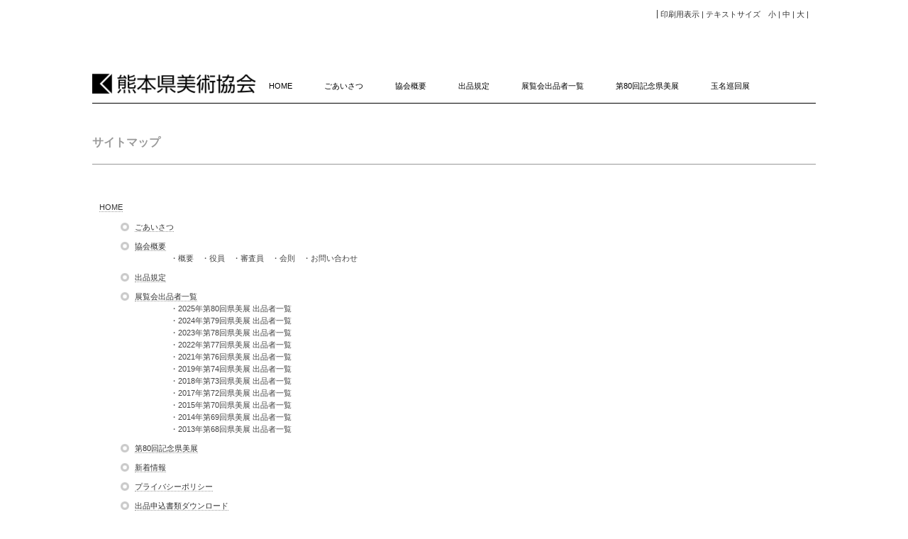

--- FILE ---
content_type: text/html
request_url: http://k-kenbi.com/sitemap.html
body_size: 2747
content:
<!DOCTYPE html>
<html lang="ja-JP">
<head>
<meta http-equiv="X-UA-Compatible" content="IE=EmulateIE9" />
<meta http-equiv="content-type" content="text/html; charset=UTF-8" />
<meta name="robots" content="" />
<meta name="keywords" content="" />
<meta name="description" content="" />



<meta property="og:title" content="熊本県美術協会 サイトマップ" />
<meta property="og:type" content="website" />
<meta property="og:image" content="http://k-kenbi.com//bdflashinfo/thumbnail.png" />
<meta property="og:url" content="http://k-kenbi.com/sitemap.html" />
<meta property="og:site_name" content="熊本県美術協会" />
<meta property="og:description" content="" />
<link rel="canonical" href="http://k-kenbi.com/sitemap.html" />
<link rel="apple-touch-icon" href="_src/sc2232/kenbi_rogo1.png" />
<title>熊本県美術協会 サイトマップ</title>
<link rel="shortcut icon" href="_src/sc2240/favicon.ico" />
<link rel="stylesheet" type="text/css" href="_module/layout/style.css" id="layout-css" />
<link rel="stylesheet" type="text/css" href="_module/layout/_else.css" id="options-css" />
<link rel="stylesheet" type="text/css" href="_module/theme/default08/style.css" id="theme-css" />
<link rel="stylesheet" type="text/css" href="sitemap.css?3840362622v712m" id="page-css" />

<script type="text/javascript" src="_module/js/script.js?l=0,t=default08,f=g,fs=m,c=163a" charset="utf-8" id="script-js"></script>
<script type="text/javascript">
<!--
var bdCssNames = {"area":["_cssskin/_area_header.css", "_cssskin/_area_billboard.css", "_cssskin/_area_main.css", "_cssskin/_area_side_a.css", "_cssskin/_area_side_b.css", "_cssskin/_area_footer.css"], "block":["_cssskin/_block_header.css", "_cssskin/_block_header_top.css", "_cssskin/_block_billboard.css", "_cssskin/_block_main.css", "_cssskin/_block_side_a.css", "_cssskin/_block_side_b.css", "_cssskin/_block_footer.css"]};
//-->
</script>
<!-- custom_tags_start -->
<script type="text/javascript">
</script>
<!-- custom_tags_end -->



</head>
<body id="L01" class="ML00">
<div id="page" class="thunder-bg"><div class="wind-bg">
<noscript><div id="no-script"><img src="_module/js/parts/noscript.gif" width="600" height="30" alt="Enable JavaScript in your browser. このウェブサイトはJavaScriptをオンにしてご覧下さい。" /><br /></div></noscript>

<div id="area-header" class="area noskin cssskin-_area_header" data-float="false"><div class="wrap">
<div class="atl"></div><div class="atr"></div><div class="atc"></div><div class="amm"><div class="aml"></div><div class="amr"></div><div class="amc">
<div id="bk3452" class="block plain cssskin-_block_header bd-sm-expert"><div class="col-1"><div class="standard skin-5 type-1"><div class="lhm mgn">
<div class="column set-1">
<p class="ar"><!-- custom_tags_start -->
<span class="bdset bdset-1"><span class="bdprint"><a href="#"><span>印刷用表示 |</span></a></span><span class="bdtext"><a class="size-s" href="#"><span>テキストサイズ　小 |</span></a><a class="size-m" href="#"><span>中 |</span></a><a class="size-l" href="#"><span>大 |</span></a><br class="clear"/></span><br class="clear"/></span>
<!-- custom_tags_end --></p></div>
</div></div></div></div>


<div id="bk3453" class="block asymm cssskin-_block_header_top bd-sm-expert"><div class="wider-2"><div class="simple skin-3 type-1"><div class="lhm">
<div class="column set-l">
<p><strong><span style="color:#000000;"><span class="img noborder"><a href="index.html"><img src="_src/sc2204/kenbirogo3.png" width="240" height="50" alt="kenbirogo3.ai" /></a></span></span></strong></p></div><div class="column set-r">
<div class="menuh"><div class="menu-b">
<ul>
<li class="li1 top"><span class="mn1 nolink"><span style="color:#000000;"></span></span></li>
<li class="li1"><a href="index.html" class="mn1">HOME</a></li>
<li class="li1"><span style="color:#000000;"><a href="goaisatsu80.html" class="mn1">ごあいさつ</a></span></li>
<li class="li1"><span style="color:#000000;"><a href="gaiyo.html" class="mn1">協会概要</a></span></li>
<li class="li1"><span style="color:#000000;"><a href="25shuppinkitei.html" class="mn1">出品規定</a></span></li>
<li class="li1"><span style="color:#000000;"><a href="tenrankai80.html" class="mn1">展覧会出品者一覧</a></span></li>
<li class="li1"><span style="color:#000000;"><a href="25kenbiten.html" class="mn1">第80回記念県美展</a></span></li>
<li class="li1 btm"><span style="color:#000000;"><a href="tamana.html" class="mn1">玉名巡回展</a></span></li>
</ul></div></div></div>
</div></div></div></div>


<div id="bk3454" class="block plain cssskin-_block_header bd-sm-smart"><div class="col-1"><div class="simple skin-1 type-1"><div class="lhm">
<div class="column set-1">
<div class="hr"></div></div>
</div></div></div></div>
</div></div><div class="abl"></div><div class="abr"></div><div class="abc"></div></div></div>

<div id="area-billboard" class="area noskin cssskin-_area_billboard"><div class="wrap">
<div class="atl"></div><div class="atr"></div><div class="atc"></div><div class="amm"><div class="aml"></div><div class="amr"></div><div class="amc">
<div id="bk3455" class="block plain cssskin-_block_billboard bd-sm-expert"><div class="col-1"><div class="simple skin-1 type-1"><div class="lhm">
<div class="column set-1">
<div class="h2"><h2><span style="color:#999999;">サイトマップ</span></h2></div></div>
</div></div></div></div>
</div></div><div class="abl"></div><div class="abr"></div><div class="abc"></div></div></div>

<div id="area-contents" class="area noskin"><div class="wrap">
<div class="atl"></div><div class="atr"></div><div class="atc"></div><div class="amm"><div class="aml c-aml"></div><div class="amr c-amr"></div><div class="amc c-amc">

<div id="main-group"><div class="core">
<div id="area-main" class="area noskin cssskin-_area_main"><div class="wrap">
<div class="atl"></div><div class="atr"></div><div class="atc"></div><div class="amm"><div class="aml"></div><div class="amr"></div><div class="amc">
<div id="bk3456" class="block plain cssskin-_block_main bd-sm-expert"><div class="col-1"><div class="simple skin-3 type-1"><div class="lhm mgn">
<div class="column set-1">
<p><a href="index.html">HOME</a><br /></p>
<ul class="disc">
<li><a href="goaisatsu80.html">ごあいさつ</a></li>
</ul>
<ul class="disc">
<li><a href="gaiyo.html">協会概要</a>
<ul class="none">
<li>・概要　・役員　・審査員　・会則　・お問い合わせ</li>
</ul>
</li>
</ul>
<ul class="disc">
<li><a href="25shuppinkitei.html">出品規定</a></li>
</ul>
<ul class="disc">
<li><a href="tenrankai79.html">展覧会出品者一覧</a>
<ul class="none">
<li>・2025年第80回県美展 出品者一覧</li>
<li>・2024年第79回県美展 出品者一覧</li>
<li>・2023年第78回県美展 出品者一覧</li>
<li>・2022年第77回県美展 出品者一覧</li>
<li>・2021年第76回県美展 出品者一覧</li>
<li>・2019年第74回県美展 出品者一覧</li>
<li>・2018年第73回県美展 出品者一覧</li>
<li>・2017年第72回県美展 出品者一覧</li>
<li>・2015年第70回県美展 出品者一覧</li>
<li>・2014年第69回県美展 出品者一覧</li>
<li>・2013年第68回県美展 出品者一覧</li>
</ul>
</li>
</ul>
<ul class="disc">
<li><a href="25kenbiten.html">第80回記念県美展</a></li>
</ul>
<ul class="disc">
<li><a href="shintyaku.html">新着情報</a></li>
</ul>
<ul class="disc">
<li><a href="privacy.html">プライバシーポリシー</a></li>
</ul>
<ul class="disc">
<li><a href="2025DL.html">出品申込書類ダウンロード</a></li>
</ul>
<ul class="disc">
<li><a href="survey.html">アンケート</a></li>
</ul>
<ul class="disc">
<li><a href="kyoukaishi.html">熊本県美術協会史</a></li>
</ul>
<ul class="disc">
<li><a href="roster.html">会員•会友名簿</a></li>
</ul>
<p class="ar"><!-- custom_tags_start -->
<a href="#page">▲　ページトップへ</a>
<!-- custom_tags_end --></p></div>
</div></div></div></div>
</div></div><div class="abl"></div><div class="abr"></div><div class="abc"></div></div></div></div>

<div id="area-side-b" class="area noskin side-group cssskin-_area_side_b" data-float="false"><div class="wrap">
<div class="atl"></div><div class="atr"></div><div class="atc"></div><div class="amm"><div class="aml"></div><div class="amr"></div><div class="amc">

</div></div><div class="abl"></div><div class="abr"></div><div class="abc"></div></div></div></div>

<div id="area-side-a" class="area noskin side-group cssskin-_area_side_a" data-float="false"><div class="wrap">
<div class="atl"></div><div class="atr"></div><div class="atc"></div><div class="amm"><div class="aml"></div><div class="amr"></div><div class="amc">

</div></div><div class="abl"></div><div class="abr"></div><div class="abc"></div></div></div>

</div></div><div class="abl"></div><div class="abr"></div><div class="abc"></div></div></div>
<div id="blank-footer"></div>
</div></div>

<div id="area-footer" class="area noskin cssskin-_area_footer" data-float="false"><div class="wrap">
<div class="atl"></div><div class="atr"></div><div class="atc"></div><div class="amm"><div class="aml"></div><div class="amr"></div><div class="amc">
<div id="bk3460" class="block plain cssskin-_block_footer bd-sm-expert"><div class="col-1"><div class="simple skin-2 type-2"><div class="lhm mgn">
<div class="column set-1">
<div class="menuh"><div class="menu-b">
<ul>
<li class="li1 top"><span class="fsize_s"><a href="index.html" class="mn1">HOME</a></span></li>
<li class="li1"><span class="fsize_s"><a href="shintyaku.html" class="mn1">新着情報</a></span></li>
<li class="li1"><span class="fsize_s"><a href="privacy.html" class="mn1">プライバシーポリシー</a></span></li>
<li class="li1 btm"><span class="fsize_s"><a href="sitemap.html" class="mn1 cr">サイトマップ</a></span></li>
</ul></div></div>
<address class="ar"><br />
<br />
<span class="fsize_ss">Copyright Kumamoto Pref. art. All Rights Reserved.　許可なく転載を禁じます。</span><br />
<br /></address></div>
</div></div></div></div>
</div></div><div class="abl"></div><div class="abr"></div><div class="abc"></div></div></div>
</body>
</html>

--- FILE ---
content_type: text/css
request_url: http://k-kenbi.com/sitemap.css?3840362622v712m
body_size: 645
content:
@charset "utf-8";
/* page setting
--------------------------------------------------------- */
@import "_cnskin/163a/css/style.css";

#L01 #area-header.noskin,#L02 #area-header.noskin,#L03 #area-header.noskin,#L07 #area-header.noskin,#L08 #area-header.noskin	{ width:1020px;}
#L01 #area-header,#L02 #area-header,#L03 #area-header,#L07 #area-header,#L08 #area-header	{ width:1036px;}
#L01 #area-billboard.noskin,#L02 #area-billboard.noskin,#L03 #area-billboard.noskin,#L07 #area-billboard.noskin,#L08 #area-billboard.noskin	{ width:1020px;}
#L01 #area-billboard,#L02 #area-billboard,#L03 #area-billboard,#L07 #area-billboard,#L08 #area-billboard	{ width:1036px;}
#L01 #area-contents.noskin,#L02 #area-contents.noskin,#L03 #area-contents.noskin,#L07 #area-contents.noskin,#L08 #area-contents.noskin	{ width:1020px;}
#L01 #area-contents,#L02 #area-contents,#L03 #area-contents,#L07 #area-contents,#L08 #area-contents	{ width:1036px;}
#L02 #area-main,#L03 #area-main,#L07 #area-main,#L08 #area-main	{ width:676px;}
#L02 #area-side-a,#L03 #area-side-a,#L07 #area-side-a,#L08 #area-side-a	{ width:344px;}
#L01 #area-footer.noskin,#L02 #area-footer.noskin,#L03 #area-footer.noskin,#L07 #area-footer.noskin,#L08 #area-footer.noskin	{ width:1020px;}
#L01 #area-footer,#L02 #area-footer,#L03 #area-footer,#L07 #area-footer,#L08 #area-footer	{ width:1036px;}

#L04	{ width:1020px; margin:0 auto;}
#L04 #area-contents	{ width:auto;}
#L04 #main-group	{ width:100%; margin-left:-344px;}
#L04 #area-main	{ margin-left:354px;}
#L04 #area-side-a	{ width:344px;}

#L05	{ width:1020px; margin:0 auto;}
#L05 #area-contents	{ width:auto;}
#L05 #main-group	{ width:100%; margin-left:-344px;}
#L05 #main-group .core	{ width:100%; margin-right:-240px;}
#L05 #area-main	{ margin-left:354px; margin-right:250px;}
#L05 #area-side-a	{ width:344px;}
#L05 #area-side-b	{ width:240px;}

#L06	{ width:1020px; margin:0 auto;}
#L06 #area-contents	{ width:auto;}
#L06 #main-group	{ width:100%; margin-right:-344px;}
#L06 #area-main { margin-right:354px;}
#L06 #area-side-a	{ width:344px;}

body { background: #FFFFFF; }

#bk3453 div.lhm { padding-left: 0px; padding-top: 55px; padding-right: 0px; padding-bottom: 0px }#bk3454 div.lhm { padding-left: 0px; padding-top: 0px; padding-right: 0px; padding-bottom: 15px }#bk3455 div.lhm { padding-left: 0px; padding-top: 15px; padding-right: 0px; padding-bottom: 20px }#bk3460 { background: #000000; }#area-footer #bk3460>div  { margin:0 auto; width:1020px;}


--- FILE ---
content_type: text/css
request_url: http://k-kenbi.com/_cnskin/163a/css/style.css
body_size: 189
content:
@charset "utf-8";
/* theme setting
--------------------------------------------------------- */
@import "theme.css";
@import "wp_theme.css";
@import "../../../_module/layout/overwrite.css";

--- FILE ---
content_type: text/css
request_url: http://k-kenbi.com/_module/theme/default08/blockskin.css
body_size: 30811
content:
/* blockskin.css　
--------------------------------------------------------- */

/* ---------- areaframe ---------- */
/*(areaframe-1)*/
.areaframe-1 .atl,.area .areaframe-1 .atl	{ background-image:url(areaskin/af1_tl.png);}	.areaframe-1 .atr,.area .areaframe-1 .atr	{ background-image:url(areaskin/af1_tr.png);}
.areaframe-1 .abl,.area .areaframe-1 .abl	{ background-image:url(areaskin/af1_bl.png);}	.areaframe-1 .abr,.area .areaframe-1 .abr	{ background-image:url(areaskin/af1_br.png);}
.areaframe-1 .atc,.area .areaframe-1 .atc	{ background-image:url(areaskin/af1_bg.png);}	.areaframe-1 .abc,.area .areaframe-1 .abc	{ background-image:url(areaskin/af1_bg.png);}
.areaframe-1 .aml,.area .areaframe-1 .aml	{ background-image:url(areaskin/af1_bg.png);}	.areaframe-1 .amr,.area .areaframe-1 .amr	{ background-image:url(areaskin/af1_bg.png);}
.areaframe-1 .amc,.area .areaframe-1 .amc	{ background-image:url(areaskin/af1_bg.png);}
/*(areaframe-2)*/
.areaframe-2 .atl,.area .areaframe-2 .atl	{ background-image:url(areaskin/af2_tl.png);}	.areaframe-2 .atr,.area .areaframe-2 .atr	{ background-image:url(areaskin/af2_tr.png);}
.areaframe-2 .abl,.area .areaframe-2 .abl	{ background-image:url(areaskin/af2_bl.png);}	.areaframe-2 .abr,.area .areaframe-2 .abr	{ background-image:url(areaskin/af2_br.png);}
.areaframe-2 .atc,.area .areaframe-2 .atc	{ background-image:url(areaskin/af2_bg.png);}	.areaframe-2 .abc,.area .areaframe-2 .abc	{ background-image:url(areaskin/af2_bg.png);}
.areaframe-2 .aml,.area .areaframe-2 .aml	{ background-image:url(areaskin/af2_bg.png);}	.areaframe-2 .amr,.area .areaframe-2 .amr	{ background-image:url(areaskin/af2_bg.png);}
.areaframe-2 .amc,.area .areaframe-2 .amc	{ background-image:url(areaskin/af2_bg.png);}
/*(areaframe-3)*/
.areaframe-3 .atl,.area .areaframe-3 .atl	{ background-image:url(areaskin/af3_tl.png);}	.areaframe-3 .atr,.area .areaframe-3 .atr	{ background-image:url(areaskin/af3_tr.png);}
.areaframe-3 .abl,.area .areaframe-3 .abl	{ background-image:url(areaskin/af3_bl.png);}	.areaframe-3 .abr,.area .areaframe-3 .abr	{ background-image:url(areaskin/af3_br.png);}
.areaframe-3 .atc,.area .areaframe-3 .atc	{ background-image:url(areaskin/af3_tc.png);}	.areaframe-3 .abc,.area .areaframe-3 .abc	{ background-image:url(areaskin/af3_bc.png);}
.areaframe-3 .aml,.area .areaframe-3 .aml	{ background-image:url(areaskin/af3_ml.png);}	.areaframe-3 .amr,.area .areaframe-3 .amr	{ background-image:url(areaskin/af3_mr.png);}
.areaframe-3 .amc,.area .areaframe-3 .amc	{ background-image:url(areaskin/af3_bg.png);}
/*(areaframe-4)*/
.areaframe-4 .atl,.area .areaframe-4 .atl	{ background-image:url(areaskin/af4_tl.png);}	.areaframe-4 .atr,.area .areaframe-4 .atr	{ background-image:url(areaskin/af4_tr.png);}
.areaframe-4 .abl,.area .areaframe-4 .abl	{ background-image:url(areaskin/af4_bl.png);}	.areaframe-4 .abr,.area .areaframe-4 .abr	{ background-image:url(areaskin/af4_br.png);}
.areaframe-4 .atc,.area .areaframe-4 .atc	{ background-image:url(areaskin/af4_tc.png);}	.areaframe-4 .abc,.area .areaframe-4 .abc	{ background-image:url(areaskin/af4_bc.png);}
.areaframe-4 .aml,.area .areaframe-4 .aml	{ background-image:url(areaskin/af4_ml.png);}	.areaframe-4 .amr,.area .areaframe-4 .amr	{ background-image:url(areaskin/af4_mr.png);}
.areaframe-4 .amc,.area .areaframe-4 .amc	{ background-image:url(areaskin/af4_bg.png);}
/*(areaframe-5)*/
.areaframe-5 .atl,.area .areaframe-5 .atl	{ background-image:url(areaskin/af5_tl.png);}	.areaframe-5 .atr,.area .areaframe-5 .atr	{ background-image:url(areaskin/af5_tr.png);}
.areaframe-5 .abl,.area .areaframe-5 .abl	{ background-image:url(areaskin/af5_bl.png);}	.areaframe-5 .abr,.area .areaframe-5 .abr	{ background-image:url(areaskin/af5_br.png);}
.areaframe-5 .atc,.area .areaframe-5 .atc	{ background-image:url(areaskin/af5_bg.png);}	.areaframe-5 .abc,.area .areaframe-5 .abc	{ background-image:url(areaskin/af5_bg.png);}
.areaframe-5 .aml,.area .areaframe-5 .aml	{ background-image:url(areaskin/af5_bg.png);}	.areaframe-5 .amr,.area .areaframe-5 .amr	{ background-image:url(areaskin/af5_bg.png);}
.areaframe-5 .amc,.area .areaframe-5 .amc	{ background-image:url(areaskin/af5_bg.png);}
/*(areaframe-6)*/
.areaframe-6 .atl,.area .areaframe-6 .atl	{ background-image:url(areaskin/af6_tl.png);}	.areaframe-6 .atr,.area .areaframe-6 .atr	{ background-image:url(areaskin/af6_tr.png);}
.areaframe-6 .abl,.area .areaframe-6 .abl	{ background-image:url(areaskin/af6_bl.png);}	.areaframe-6 .abr,.area .areaframe-6 .abr	{ background-image:url(areaskin/af6_br.png);}
.areaframe-6 .atc,.area .areaframe-6 .atc	{ background-image:url(areaskin/af6_bg.png);}	.areaframe-6 .abc,.area .areaframe-6 .abc	{ background-image:url(areaskin/af6_bg.png);}
.areaframe-6 .aml,.area .areaframe-6 .aml	{ background-image:url(areaskin/af6_bg.png);}	.areaframe-6 .amr,.area .areaframe-6 .amr	{ background-image:url(areaskin/af6_bg.png);}
.areaframe-6 .amc,.area .areaframe-6 .amc	{ background-image:url(areaskin/af6_bg.png);}
/*(areaframe-7)*/
.areaframe-7 .atl,.area .areaframe-7 .atl	{ background-image:url(areaskin/af7_tl.png);}	.areaframe-7 .atr,.area .areaframe-7 .atr	{ background-image:url(areaskin/af7_tr.png);}
.areaframe-7 .abl,.area .areaframe-7 .abl	{ background-image:url(areaskin/af7_bl.png);}	.areaframe-7 .abr,.area .areaframe-7 .abr	{ background-image:url(areaskin/af7_br.png);}
.areaframe-7 .atc,.area .areaframe-7 .atc	{ background-image:url(areaskin/af7_tc.png);}	.areaframe-7 .abc,.area .areaframe-7 .abc	{ background-image:url(areaskin/af7_bc.png);}
.areaframe-7 .aml,.area .areaframe-7 .aml	{ background-image:url(areaskin/af7_ml.png);}	.areaframe-7 .amr,.area .areaframe-7 .amr	{ background-image:url(areaskin/af7_mr.png);}
.areaframe-7 .amc,.area .areaframe-7 .amc	{ background-image:url(areaskin/af7_bg.png);}
/*(areaframe-8)*/
.areaframe-8 .atl,.area .areaframe-8 .atl	{ background-image:url(areaskin/af8_tl.png);}	.areaframe-8 .atr,.area .areaframe-8 .atr	{ background-image:url(areaskin/af8_tr.png);}
.areaframe-8 .abl,.area .areaframe-8 .abl	{ background-image:url(areaskin/af8_bl.png);}	.areaframe-8 .abr,.area .areaframe-8 .abr	{ background-image:url(areaskin/af8_br.png);}
.areaframe-8 .atc,.area .areaframe-8 .atc	{ background-image:url(areaskin/af8_tc.png);}	.areaframe-8 .abc,.area .areaframe-8 .abc	{ background-image:url(areaskin/af8_bc.png);}
.areaframe-8 .aml,.area .areaframe-8 .aml	{ background-image:url(areaskin/af8_ml.png);}	.areaframe-8 .amr,.area .areaframe-8 .amr	{ background-image:url(areaskin/af8_mr.png);}
.areaframe-8 .amc,.area .areaframe-8 .amc	{ background-image:url(areaskin/af8_bg.png);}


/* ---------- blockframe ---------- */
.frame-1,.frame-2,.frame-3 { margin-bottom:5px;}
/*(frame-1.#FFF)*/
.type-1 .frame-1 .btl	{ background-image:url(blockskin/share/1_bf1_tl.png);}	.type-1 .frame-1 .btr	{ background-image:url(blockskin/share/1_bf1_tr.png);}
.type-1 .frame-1 .bbl	{ background-image:url(blockskin/share/1_bf1_bl.png);}	.type-1 .frame-1 .bbr	{ background-image:url(blockskin/share/1_bf1_br.png);}
.type-1 .frame-1 .btc	{ background-image:url(blockskin/share/1_bf1_tc.png);}	.type-1 .frame-1 .bbc	{ background-image:url(blockskin/share/1_bf1_bc.png);}
.type-1 .frame-1 .bml	{ background-image:url(blockskin/share/1_bf1_ml.png);}	.type-1 .frame-1 .bmr	{ background-image:url(blockskin/share/1_bf1_mr.png);}
.type-1 .frame-1 .bmc	{ background-image:url(blockskin/share/1_bf1_bg.png);}
/*(frame-1.#000)*/
.type-2 .frame-1 .btl	{ background-image:url(blockskin/share/2_bf1_tl.png);}	.type-2 .frame-1 .btr	{ background-image:url(blockskin/share/2_bf1_tr.png);}
.type-2 .frame-1 .bbl	{ background-image:url(blockskin/share/2_bf1_bl.png);}	.type-2 .frame-1 .bbr	{ background-image:url(blockskin/share/2_bf1_br.png);}
.type-2 .frame-1 .btc	{ background-image:url(blockskin/share/2_bf1_tc.png);}	.type-2 .frame-1 .bbc	{ background-image:url(blockskin/share/2_bf1_bc.png);}
.type-2 .frame-1 .bml	{ background-image:url(blockskin/share/2_bf1_ml.png);}	.type-2 .frame-1 .bmr	{ background-image:url(blockskin/share/2_bf1_mr.png);}
.type-2 .frame-1 .bmc	{ background-image:url(blockskin/share/2_bf1_bg.png);}

/*(frame-2.#FFF)*/
.type-1 .frame-2 .btl	{ background-image:url(blockskin/share/1_bf2_tl.png);}	.type-1 .frame-2 .btr	{ background-image:url(blockskin/share/1_bf2_tr.png);}
.type-1 .frame-2 .bbl	{ background-image:url(blockskin/share/1_bf2_bl.png);}	.type-1 .frame-2 .bbr	{ background-image:url(blockskin/share/1_bf2_br.png);}
.type-1 .frame-2 .btc	{ background-image:url(blockskin/share/1_bf2_tc.png);}	.type-1 .frame-2 .bbc	{ background-image:url(blockskin/share/1_bf2_bc.png);}
.type-1 .frame-2 .bml	{ background-image:url(blockskin/share/1_bf2_ml.png);}	.type-1 .frame-2 .bmr	{ background-image:url(blockskin/share/1_bf2_mr.png);}
.type-1 .frame-2 .bmc	{ background-image:url(blockskin/share/1_bf2_bg.png);}
/*(frame-2.#000)*/
.type-2 .frame-2 .btl	{ background-image:url(blockskin/share/2_bf2_tl.png);}	.type-2 .frame-2 .btr	{ background-image:url(blockskin/share/2_bf2_tr.png);}
.type-2 .frame-2 .bbl	{ background-image:url(blockskin/share/2_bf2_bl.png);}	.type-2 .frame-2 .bbr	{ background-image:url(blockskin/share/2_bf2_br.png);}
.type-2 .frame-2 .btc	{ background-image:url(blockskin/share/2_bf2_tc.png);}	.type-2 .frame-2 .bbc	{ background-image:url(blockskin/share/2_bf2_bc.png);}
.type-2 .frame-2 .bml	{ background-image:url(blockskin/share/2_bf2_ml.png);}	.type-2 .frame-2 .bmr	{ background-image:url(blockskin/share/2_bf2_mr.png);}
.type-2 .frame-2 .bmc	{ background-image:url(blockskin/share/2_bf2_bg.png);}

/*(frame-3.#FFF)*/
.type-1 .frame-3 .btl	{ background-image:url(blockskin/share/1_bf3_tl.png);}	.type-1 .frame-3 .btr	{ background-image:url(blockskin/share/1_bf3_tr.png);}
.type-1 .frame-3 .bbl	{ background-image:url(blockskin/share/1_bf3_bl.png);}	.type-1 .frame-3 .bbr	{ background-image:url(blockskin/share/1_bf3_br.png);}
.type-1 .frame-3 .btc	{ background-image:url(blockskin/share/1_bf3_tc.png);}	.type-1 .frame-3 .bbc	{ background-image:url(blockskin/share/1_bf3_bc.png);}
.type-1 .frame-3 .bml	{ background:#F1F1F1 url(blockskin/share/1_bf3_ml.png) repeat-x;}	.type-1 .frame-3 .bmr	{ background:#F1F1F1 url(blockskin/share/1_bf3_mr.png) repeat-x;}
.type-1 .frame-3 .bmc	{ background:#F1F1F1 url(blockskin/share/1_bf3_bg.png) repeat-x;}
/*(frame-3.#000)*/
.type-2 .frame-3 .btl	{ background-image:url(blockskin/share/2_bf3_tl.png);}	.type-2 .frame-3 .btr	{ background-image:url(blockskin/share/2_bf3_tr.png);}
.type-2 .frame-3 .bbl	{ background-image:url(blockskin/share/2_bf3_bl.png);}	.type-2 .frame-3 .bbr	{ background-image:url(blockskin/share/2_bf3_br.png);}
.type-2 .frame-3 .btc	{ background-image:url(blockskin/share/2_bf3_tc.png);}	.type-2 .frame-3 .bbc	{ background-image:url(blockskin/share/2_bf3_bc.png);}
.type-2 .frame-3 .bml	{ background:#000 url(blockskin/share/2_bf3_ml.png) no-repeat;}	* html .type-2 .frame-3 .bml	{ background-image:url(blockskin/share/2_bf3_ml.gif);}
.type-2 .frame-3 .bmr	{ background:#000 url(blockskin/share/2_bf3_mr.png) no-repeat;}	* html .type-2 .frame-3 .bmr	{ background-image:url(blockskin/share/2_bf3_mr.gif);}
.type-2 .frame-3 .bmc	{ background:#000 url(blockskin/share/2_bf3_bg.png) repeat-x;}	* html .type-2 .frame-3 .bmc	{ background-image:url(blockskin/share/2_bf3_bg.gif);}


/* ---------- menu (common) ---------- */
.menuh ul.ar{ float:right; }


/* ---------- menu (A-B) ---------- */
/* :menuh */
.type-1 .menuh .nolink,.type-1 .menuv .nolink	{ color:#999;}
.type-2 .menuh .nolink,.type-2 .menuv .nolink	{ color:#999;}
/*(13-A.h.#FFF)*/
.type-1 .menuh .menu-a li	{ border-color:#999;}
.type-1 .menuh .menu-a a,.type-1 .menuh .menu-a .nolink	{ padding:0px 16px; font-weight:normal;}
.type-1 .menuh .menu-a a	{ color:#333;}
.type-1 .menuh .menu-a a:hover	{ background-color:#F0F0F0;}
.type-1 .menuh .menu-a .cr,.type-1 .menuh .menu-a .cr:hover	{ background-color:#A6A6A6; color:#FFF;}
/*(13-A.h.#000)*/
.type-2 .menuh .menu-a li	{ border-color:#393939;}
.type-2 .menuh .menu-a a,.type-2 .menuh .menu-a .nolink	{ padding:0px 16px; font-weight:normal;}
.type-2 .menuh .menu-a a	{ color:#CCC;}
.type-2 .menuh .menu-a a:hover	{ background-color:#333;}
.type-2 .menuh .menu-a .cr,.type-2 .menuh .menu-a .cr:hover	{ background-color:#A9A9A9; color:#333;}
/*(13-B.h.#FFF)*/
.type-1 .menuh .menu-b li.top	{ border-left:1px solid #999;}
.type-1 .menuh .menu-b li,.type-1 .menuh .menu-b .top	{ border-color:#999;}	.type-1 .menuh .menu-b .top	{ border-left-width:0;}
.type-1 .menuh .menu-b a,.type-1 .menuh .menu-b .nolink	{ padding:4px 20px;}
.type-1 .menuh .menu-b a:hover	{ background:#FFF url(blockskin/share/1_menuh_b_bg_on.gif) repeat;}
.type-1 .menuh .menu-b .cr,.type-1 .menuh .menu-b .cr:hover	{ background:#C5C5C5 url(blockskin/share/1_menuh_b_bg_cr.gif) repeat;}
/*(13-B.h.#000)*/
.type-2 .menuh .menu-b li.top	{ border-left:1px solid #393939;}
.type-2 .menuh .menu-b li,.type-2 .menuh .menu-b .top	{ border-color:#393939;}	.type-2 .menuh .menu-b .top	{ border-left-width:0;}
.type-2 .menuh .menu-b a	{ color:#CCC;}
.type-2 .menuh .menu-b a,.type-2 .menuh .menu-b .nolink	{ padding:4px 20px;}
.type-2 .menuh .menu-b a:hover	{ background:#000 url(blockskin/share/2_menuh_b_bg_on.gif) repeat;}
.type-2 .menuh .menu-b .cr,.type-2 .menuh .menu-b .cr:hover	{ background:#4F4F4F url(blockskin/share/2_menuh_b_bg_cr.gif) repeat;}

/* :menuv */
/*(13-A.v.#FFF)*/
.type-1 .menuv .menu-a ul	{ border-top-color:#444;}
.type-1 .menuv .menu-a li li	{ padding-left:18px;}
.type-1 .menuv .menu-a .mn1	{ padding:20px 0 4px 4px;}
.type-1 .menuv .menu-a .mn2	{ padding:6px 0 4px 4px;}
.type-1 .menuv .menu-a .mn3	{ padding:6px 0 4px 4px;}
.type-1 .menuv .menu-a .mn4	{ padding:6px 0 4px 4px;}
.type-1 .menuv .menu-a a	{ border-color:#444; text-decoration:none;}
.type-1 .menuv .menu-a a:hover	{ background:#E4E4E4;}
.type-1 .menuv .menu-a .cr,.type-1 .menuv .menu-a .cr:hover	{ border-color:#444; background:#A6A6A6; color:#FFF;}
.type-1 .menuv .menu-a .li1 .nolink,.type-1 .menuv .menu-a .li1 .nolink:hover	{ border-color:#444;}
/*(13-A.v.#000)*/
.type-2 .menuv .menu-a ul	{ border-top-color:#444;}
.type-2 .menuv .menu-a li li	{ padding-left:18px;}
.type-2 .menuv .menu-a .mn1	{ padding:20px 0 4px 4px; color:#CCC;}
.type-2 .menuv .menu-a .mn2	{ padding:6px 0 4px 4px; color:#CCC;}
.type-2 .menuv .menu-a .mn3	{ padding:6px 0 4px 4px; color:#CCC;}
.type-2 .menuv .menu-a .mn4	{ padding:6px 0 4px 4px; color:#CCC;}
.type-2 .menuv .menu-a a	{ border-color:#444; text-decoration:none;}
.type-2 .menuv .menu-a a:hover	{ background:#252525; color:#FFF;}
.type-2 .menuv .menu-a .cr,.type-2 .menuv .menu-a .cr:hover	{ border-color:#444; background-color:#A5A5A5; color:#333;}
.type-2 .menuv .menu-a .li1 .nolink,.type-2 .menuv .menu-a .li1 .nolink:hover	{ border-color:#444; color:#666;}
/*(13-B.v.#FFF)*/
.type-1 .menuv .menu-b ul	{ border-top-color:#444;}
.type-1 .menuv .menu-b a	{ border-color:#444; text-decoration:none;}
.type-1 .menuv .menu-b li li	{ padding-left:18px;}
.type-1 .menuv .menu-b .mn1	{ padding:14px 0 12px 20px;}
.type-1 .menuv .menu-b .mn2	{ padding:6px 0 4px 18px;}
.type-1 .menuv .menu-b .mn3	{ padding:6px 0 4px 18px;}
.type-1 .menuv .menu-b .mn4	{ padding:6px 0 4px 18px;}
.type-1 .menuv .menu-b .mn1:hover	{ background-color:transparent; background-image:url(blockskin/share/1_menuv_b_bg_on.gif); background-position:left center;}
.type-1 .menuv .menu-b .li1 .cr,.type-1 .menuv .menu-b .li1 .cr:hover	{ background-color:#C5C5C5; background-image:url(blockskin/share/1_menuv_b_bg_cr.gif) !important; background-position:left center;}
.type-1 .menuv .menu-b .li1 .nolink,.type-1 .menuv .menu-b .li1 .nolink:hover	{ background-image:none; border-color:#444;}
.type-1 .menuv .menu-b .mn2:hover,.type-1 .menuv .menu-b .mn3:hover,.type-1 .menuv .menu-b .mn4:hover	{ background-color:transparent; background-image:url(blockskin/share/1_menuv_b_mn2_on.gif); background-position:left center;}
/*(13-B.v.#000)*/
.type-2 .menuv .menu-b ul	{ border-top-color:#444;}
.type-2 .menuv .menu-b a	{ border-color:#444; color:#CCC; text-decoration:none;}
.type-2 .menuv .menu-b li li	{ padding-left:18px;}
.type-2 .menuv .menu-b .mn1	{ padding:14px 0 12px 20px;}
.type-2 .menuv .menu-b .mn2	{ padding:6px 0 4px 18px;}
.type-2 .menuv .menu-b .mn3	{ padding:6px 0 4px 18px;}
.type-2 .menuv .menu-b .mn4	{ padding:6px 0 4px 18px;}
.type-2 .menuv .menu-b .mn1:hover	{ background-color:transparent; background-image:url(blockskin/share/2_menuv_b_bg_on.gif); background-position:left center;}
.type-2 .menuv .menu-b .li1 .cr	{ background-image:url(blockskin/share/2_menuv_b_bg_cr.gif) !important; background-position:left center;}
.type-2 .menuv .menu-b .li1 .nolink,.type-2 .menuv .menu-b .li1 .nolink:hover	{ background-image:none; border-color:#444;}
.type-2 .menuv .menu-b .mn2:hover,.type-2 .menuv .menu-b .mn3:hover,.type-2 .menuv .menu-b .mn4:hover	{ background-color:transparent; background-image:url(blockskin/share/2_menuv_b_mn2_on.gif); background-position:left center;}


/* ---------- skin-1 simple (#FFF) ---------- */
/*(0-1)*/
.skin-1 a	{ border-color:#999; color:#333;}	.skin-1 a:visited	{ border-color:#666; color:#000;}	.skin-1 a:hover	{ border-color:#999; background-color:#EEE; color:#000; text-decoration:none;}
.skin-1 span.img a:hover img,* html span.img a:hover	{ background-color:#999;}
.skin-1 p	{ color:#333;}
/*(0-2)*/
.skin-1 li	{ color:#333;}
.skin-1 .disc li,.skin-1 li .disc li	{ margin-left:20px; padding-left:0; list-style-type:disc;}
.skin-1 .none li,.skin-1 li .none li	{ background-image:none;}
/*(0-3)*/
.skin-1 .hr	{ background-image:url(blockskin/skin-1/hr.gif);}
/*( )*/
.skin-1 h1,.skin-1 h1 a,.skin-1 h1 a:visited,.skin-1 h1 a:hover  { color:#333; background:none; text-decoration:none; border:none;}
/*(1)*/
.skin-1 h2	{ color:#333;}
/*(2)*/
.skin-1 h3,.skin-1 h3 a	{ color:#333;}
/*(3)*/
.skin-1 h4	{ color:#666;}
/*(4)*/
/*(5)*/
.skin-1 .blockquote	{ display:inline; padding-left:28px; background:url(blockskin/skin-1/blockquote.gif) no-repeat left 7px;}
/*(6)*/
.skin-1 p.kakomi	{ border:1px solid #999;}
/*(7)*/
.skin-1 p.note	{ color:#666;}
/*(8)*/
.skin-1 address	{ color:#666;}
/*(9-1)*/
.skin-1 .lined dt	{ padding-bottom:1px; border-bottom:1px solid #ddd;}
.skin-1 .lined dd	{ padding-top:5px;}
.skin-1 .lined .affix	{ margin-top:2px; color:#666;}
* html .skin-1 .lined dt	{ padding-top:10px; padding-bottom:8px;}
* html .skin-1 .lined dd	{ padding:10px 0;}
* html .skin-1 .lined .affix	{ margin-top:4px;}
/*(9-2)*/
.skin-1 .tabular .table	{ border-top:1px solid #ddd; border-left:1px solid #ddd;}
.skin-1 .tabular th,.skin-1 .tabular td	{ border-right:1px solid #ddd; border-bottom:1px solid #ddd;}
/*(9-3)*/
.skin-1 .bubble th,.skin-1 .bubble td	{ padding-top:2px; padding-bottom:2px; border-bottom:1px solid #ddd;}
.skin-1 .bubble th	{ padding-left:12px; padding-right:0; background:url(blockskin/skin-1/indent_bubble.png) no-repeat 4px 7px;}
* html .skin-1 .bubble th	{ background-image:url(blockskin/skin-1/indent_bubble.gif);}
/*(10)(11)*/
.tab .skin-1 h2	{ background-color:#999; color:#FFF;}	* html .tab .skin-1 h2 a	{ color:#FFF;}
.tab .skin-1 h2:hover	{ background-color:#777; color:#FFF;}
.tab .skin-1 .cr h2	{ background-color:#555; color:#FFF;}	* html .tab .skin-1 .cr h2 a	{ color:#FFF;}
.tab .skin-1 .bwrap	{ border-color:#999;}
/*(12)*/
.accordion .skin-1 h2	{  background-color:#999; color:#FFF;}
.accordion .skin-1 h2:hover	{ background-color:#777; color:#FFF;}
.accordion .skin-1 .cr h2	{ background-color:#555; color:#FFF;}
* html .accordion .skin-1 h2 a	{ color:#FFF;}

/* ---------- skin-2 simple (#000) ---------- */
/*(0-1)*/
.skin-2 a	{ border-color:#CCC; color:#FFF;}	.skin-2 a:visited	{ border-color:#666; color:#999;}	.skin-2 a:hover	{ border-color:#666; background-color:#333; color:#FFF; text-decoration:none;}
.skin-2 span.img a:hover img,* html span.img a:hover	{ background-color:#CCC;}
.skin-2 p	{ color:#CCC;}
/*(0-2)*/
.skin-2 li	{ color:#CCC;}
.skin-2 .disc li,.skin-2 li .disc li	{ margin-left:20px; padding-left:0; list-style-type:disc;}
.skin-2 .none li,.skin-2 li .none li	{ background-image:none;}
/*(0-3)*/
.skin-2 .hr	{ background-image:url(blockskin/skin-2/hr.gif);}
/*( )*/
.skin-2 h1,.skin-2 h1 a,.skin-2 h1 a:visited,.skin-2 h1 a:hover  { color:#CCC; background:none; text-decoration:none; border:none;}
/*(1)*/
.skin-2 h2	{ color:#CCC;}
/*(2)*/
.skin-2 h3,.skin-2 h3 a	{ color:#CCC;}
/*(3)*/
.skin-2 h4	{ color:#CCC;}
/*(4)*/
.skin-2 p.lead{}
/*(5)*/
.skin-2 .blockquote	{ display:inline; padding-left:28px; background:url(blockskin/skin-2/blockquote.gif) no-repeat left 8px; color:#CCC;}
/*(6)*/
.skin-2 p.kakomi	{ border:1px solid #999;}
/*(7)*/
.skin-2 p.note	{ color:#666;}
/*(8)*/
.skin-2 address	{ color:#666;}
/*(9-1)*/
.skin-2 .lined dt	{ padding-bottom:1px; border-bottom:1px dotted #999; color:#CCC;}
.skin-2 .lined dd	{ padding-top:5px; color:#CCC;}
.skin-2 .lined .affix	{ margin-top:2px; color:#999;}
* html .skin-2 .lined dt	{ padding-top:10px; padding-bottom:8px;}
* html .skin-2 .lined dd	{ padding:10px 0;}
* html .skin-2 .lined .affix	{ margin-top:4px;}
/*(9-2)*/
.skin-2 .tabular .table	{ border-top:1px solid #999; border-left:1px solid #999; color:#CCC;}
.skin-2 .tabular th,.skin-2 .tabular td	{ border-right:1px solid #999; border-bottom:1px solid #999; color:#CCC;}
/*(9-3)*/
.skin-2 .bubble th,.skin-2 .bubble td	{ padding-top:2px; padding-bottom:2px; border-bottom:1px solid #999; color:#CCC;}
.skin-2 .bubble th	{ padding-left:12px; padding-right:0; background:url(blockskin/skin-2/indent_bubble.png) no-repeat 4px 7px;}
* html .skin-2 .bubble th	{ background-image:url(blockskin/skin-2/indent_bubble.gif);}
/*(10)(11)*/
.tab .skin-2 h2	{ background-color:#333; color:#CCC;}	* html .tab .skin-2 h2 a	{ color:#CCC;}
.tab .skin-2 h2:hover	{ background-color:#555; color:#FFF;}
.tab .skin-2 .cr h2	{ background-color:#A9A9A9; color:#333;}	* html .tab .skin-2 .cr h2 a	{ color:#333;}
.tab .skin-2 .bwrap	{ border-color:#444;}
/*(12)*/
.accordion .skin-2 h2	{  background-color:#333; color:#CCC;}
.accordion .skin-2 h2:hover	{ background-color:#555; color:#FFF;}
.accordion .skin-2 .cr h2	{ background-color:#A9A9A9; color:#333;}
* html .accordion .skin-2 h2 a	{ color:#CCC;}
* html .accordion .skin-2 .cr h2 a	{ color:#333;}
/*(15-2)*/
.album .skin-2 td.cmc	{ color:#CCC;}

/* ---------- skin-3 standard (#FFF) ---------- */
/*(0-1)*/
.skin-3 a	{ border-color:#999; color:#333;}	.skin-3 a:visited	{ border-color:#666; color:#000;}	.skin-3 a:hover	{ border-color:#666; background-color:#EEE; color:#000; text-decoration:none;}
.skin-3 span.img a:hover img,* html span.img a:hover	{ background-color:#999;}
.skin-3 p	{ color:#333;}
/*(0-2)*/
.skin-3 .disc li	{ background-image:url(blockskin/skin-3/list_1.png); background-position:left 2px;}
.skin-3 li .disc li	{ background-image:url(blockskin/skin-3/list_2.png); background-position:left 5px;}
* html .skin-3 .disc li	{ background-image:url(blockskin/skin-3/list_1.gif);}
* html .skin-3 li .disc li	{ background-image:url(blockskin/skin-3/list_2.gif);}
.skin-3 .none li,.skin-3 li .none li	{ background-image:none;}
/*(0-3)*/
.skin-3 .hr	{ height:10px; background-image:url(blockskin/skin-3/hr.gif);}
/*( )*/
.skin-3 h1,.skin-3 h1 a,.skin-3 h1 a:visited,.skin-3 h1 a:hover  { color:#444; background:none; text-decoration:none; border:none;}
/*(1)*/
.skin-3 h2	{ padding:2px; border-bottom:1px solid #999; color:#444;}
/*(2)*/
.skin-3 h3	{ padding-left:8px; border-left:5px solid #444; color:#444;}
/*(3)*/
.skin-3 h4	{ padding-left:18px; background:url(blockskin/skin-3/h4.gif) no-repeat left 4px;}
/*(4)*/
.skin-3 p.lead	{ color:#666;}
/*(5)*/
.skin-3 .blockquote	{ padding-left:8px; border-left:2px solid #999;}
/*(6)*/
.skin-3 p.kakomi	{ border:1px solid #E6E6E6; background:#e6e6e6;}
/*(7)*/
.skin-3 p.note	{ padding-top:6px; border-top:1px solid #BBB; color:#999;}
/*(8)*/
.skin-3 address	{ color:#999;}
/*(9-1)*/
.skin-3 .lined dt	{ padding:6px 10px 4px 10px; background-color:#909090; color:#FFF;}
.skin-3 .lined dd	{ padding:5px 0;}
.skin-3 .lined .affix	{ color:#666;}
* html .skin-3 .lined dt	{ padding-top:10px; padding-bottom:8px;}
* html .skin-3 .lined dd	{ padding:10px 0;}
/*(9-2)*/
.skin-3 .tabular .table	{ border-top:1px solid #ddd;}
.skin-3 .tabular th,.skin-3 .tabular td	{ border-bottom:1px solid #ddd;}
.skin-3 .tabular th	{ background:#e6e6e6;}
/*(9-3)*/
.skin-3 .bubble th,.skin-3 .bubble td	{ padding-top:2px; padding-bottom:2px; border-bottom:1px solid #ddd;}
.skin-3 .bubble th	{ padding-left:18px; padding-right:0; background:url(blockskin/skin-3/indent_bubble.gif) no-repeat 4px 6px;}
/*(10)(11)*/
.tab .skin-3 h2	{ padding-left:22px; border-width:0; background:#E5E5E5 url(blockskin/skin-3/tab_h2.png) no-repeat 6px 8px;}
.side-group .tab .skin-3 h2	{ padding-left:22px; background-position:4px 6px;}
* html .tab .skin-3 h2,* html .side-group .tab .skin-3 h2	{ padding-left:0;}
* html .tab .skin-3 h2 a,* html .side-group .tab .skin-3 h2 a	{ padding-left:22px;}
* html .tab .skin-3 h2	{ background-image:url(blockskin/skin-3/tab_h2.gif);}
.tab .skin-3 h2:hover	{ background-color:#BABABA; background-image:url(blockskin/skin-3/tab_h2_on.png);}
.tab .skin-3 .cr h2	{ background-color:#707070; background-image:url(blockskin/skin-3/tab_h2_cr.png); color:#FFF;}
* html .tab .skin-3 .cr h2	{ background-image:url(blockskin/skin-3/tab_h2_cr.gif);}	* html .tab .skin-3 .cr h2 a	{ color:#FFF;}
.tab .skin-3 .box	{ padding:8px 10px; border-color:#E5E5E5;}
/*(12)*/
.accordion .skin-3 .column	{ border-top:1px solid #CCC; border-bottom:1px solid #CCC;}
.accordion .skin-3 .twrap,.accordion .skin-3 .bwrap	{ border-left:1px solid #CCC; border-right:1px solid #CCC;}
.accordion .skin-3 h2	{ border-top:1px solid #F3F3F3; border-bottom:1px solid #DBDBDB; background:#E5E5E5;}
.accordion .skin-3 h2:hover	{ background-color:#BABABA; border-top:1px solid #F3F3F3; border-bottom:1px solid #ACACAC;}
.accordion .skin-3 .cr h2	{ background-color:#707070; border-top:1px solid #E5E5E5; border-bottom:1px solid #E5E5E5; color:#FFF;}
* html .accordion .skin-3 .cr h2 a	{ color:#FFF;}
/*(15-1)*/
.index .skin-3 td.cmc	{ border:1px solid #BBB; background:url(blockskin/skin-3/index_bg.gif);}
/*(15-2)*/
.album .skin-3 td.cmc	{ color:#444;}
.album .skin-3 .cmc span.img a img	{ border-color:#E2E2E2; background-color:#F5F5F5;}
.album .skin-3 .cmc span.img a:hover img	{ border-color:#4DA408; background-color:#46B500;}

/* ---------- skin-4 standard (#000) ---------- */
/*(0-1)*/
.skin-4 a	{ border-color:#CCC; color:#FFF;}	.skin-4 a:visited	{ border-color:#666; color:#999;}	.skin-4 a:hover	{ border-color:#666; background-color:#333; color:#FFF; text-decoration:none;}
.skin-4 span.img a:hover img,* html span.img a:hover	{ background-color:#CCC;}
.skin-4 p	{ color:#CCC;}
/*(0-2)*/
.skin-4 li	{ color:#CCC;}
.skin-4 .disc li	{ background-image:url(blockskin/skin-4/list_1.png); background-position:left 2px;}
.skin-4 li .disc li	{ background-image:url(blockskin/skin-4/list_2.png); background-position:left 5px;}
* html .skin-4 .disc li	{ background-image:url(blockskin/skin-4/list_1.gif);}
* html .skin-4 li .disc li	{ background-image:url(blockskin/skin-4/list_2.gif);}
.skin-4 .none li,.skin-4 li .none li	{ background-image:none;}
/*(0-3)*/
.skin-4 .hr	{ height:10px; background-image:url(blockskin/skin-4/hr.gif);}
/*( )*/
.skin-4 h1,.skin-4 h1 a,.skin-4 h1 a:visited,.skin-4 h1 a:hover  { color:#CCC; background:none; text-decoration:none; border:none;}
/*(1)*/
.skin-4 h2	{ padding:2px; border-bottom:1px solid #666; color:#CCC;}
/*(2)*/
.skin-4 h3	{ padding-left:8px; border-left:5px solid #666; color:#CCC;}
/*(3)*/
.skin-4 h4	{ padding-left:18px; background:url(blockskin/skin-4/h4.png) no-repeat left 4px; color:#CCC;}
/*(5)*/
.skin-4 .blockquote	{ padding-left:8px; border-left:2px solid #999; color:#CCC;}
/*(6)*/
.skin-4 p.kakomi	{ border:1px solid #444; background:url(blockskin/skin-4/kakomi_bg.gif);}
/*(7)*/
.skin-4 p.note	{ padding-top:6px; border-top:1px solid #666; color:#666;}
/*(8)*/
.skin-4 address	{ color:#666;}
/*(9-1)*/
.skin-4 .lined dt	{ padding:6px 10px 4px 10px; background-color:#3B3B3B; color:#FFF;}
.skin-4 .lined dd	{ padding:5px 0; color:#CCC;}
.skin-4 .lined .affix	{ color:#999;}
* html .skin-4 .lined dt	{ padding-top:10px; padding-bottom:8px;}
* html .skin-4 .lined dd	{ padding:10px 0;}
/*(9-2)*/
.skin-4 .tabular .table	{ border-top:1px dotted #999;}
.skin-4 .tabular th,.skin-4 .tabular td	{ border-bottom:1px dotted #999; color:#CCC;}
.skin-4 .tabular th	{ background:url(blockskin/skin-4/tabular_th.gif); color:#CCC;}
/*(9-3)*/
.skin-4 .bubble th,.skin-4 .bubble td	{ padding-top:2px; padding-bottom:2px; border-bottom:1px dotted #999; color:#CCC;}
.skin-4 .bubble th	{ padding-left:18px; padding-right:0; background:url(blockskin/skin-4/indent_bubble.gif) no-repeat 4px 6px;}
/*(10)(11)*/
.tab .skin-4 h2	{ padding-left:22px; border-width:0; background:#333 url(blockskin/skin-4/tab_h2.png) no-repeat 6px 8px;}
.side-group .tab .skin-4 h2	{ padding-left:22px; background-position:4px 6px;}
* html .tab .skin-4 h2,* html .side-group .tab .skin-4 h2	{ padding-left:0;}
* html .tab .skin-4 h2 a,* html .side-group .tab .skin-4 h2 a	{ padding-left:22px;}
* html .tab .skin-4 h2	{ background-image:url(blockskin/skin-4/tab_h2.gif);}
.tab .skin-4 h2:hover	{ background-color:#555; background-image:url(blockskin/skin-4/tab_h2_on.png); color:#FFF;}
.tab .skin-4 .cr h2	{ background-color:#A9A9A9; background-image:url(blockskin/skin-4/tab_h2_cr.png); color:#333;}
* html .tab .skin-4 .cr h2	{ background-image:url(blockskin/skin-4/tab_h2_cr.gif);}	* html .tab .skin-4 .cr h2 a	{ color:#333;}
.tab .skin-4 .box	{ padding:8px 10px; border-color:#444;}
/*(12)*/
.accordion .skin-4 .column	{ border-top:1px solid #444; border-bottom:1px solid #444;}
.accordion .skin-4 .twrap,.accordion .skin-4 .bwrap	{ border-left:1px solid #444; border-right:1px solid #444;}
.accordion .skin-4 h2	{ border-top:1px solid #353535; border-bottom:1px solid #191919; background:#222; color:#CCC;}
.accordion .skin-4 h2:hover	{ background-color:#A9A9A9; border-top:1px solid #BABABA; border-bottom:1px solid #9A9A9A; color:#333;}
.accordion .skin-4 .cr h2	{ background-color:#505050; border-top:1px solid #5E5E5E; border-bottom:1px solid #3B3B3B; color:#FFF;}
* html .accordion .skin-4 .cr h2 a	{ color:#FFF;}
/*(15-1)*/
.index .skin-4 td.cmc	{ border:1px solid #444; background:url(blockskin/skin-4/index_bg.gif);}
/*(15-2)*/
.album .skin-4 td.cmc	{ color:#CCC;}
.album .skin-4 .cmc span.img a img	{ border-color:#666; background-color:#444;}
.album .skin-4 .cmc span.img a:hover img	{ border-color:#4DA408; background-color:#46B500;}

/* --------- skin-5 rich (#FFF) --------- */
/*(0-1)*/
.skin-5 a	{ border-color:#999; color:#333;}	.skin-5 a:visited	{ border-color:#666; color:#000;}	.skin-5 a:hover	{ border-color:#999; background-color:#EEE; color:#000; text-decoration:none;}
.skin-5 span.img a:hover img,* html span.img a:hover	{ background-color:#999;}
.skin-5 p	{ color:#666;}
/*(0-2)*/
.skin-5 .disc li	{ background-image:url(blockskin/skin-5/list_1.png); background-position:left 3px;}
.skin-5 li .disc li	{ background-image:url(blockskin/skin-5/list_2.png); background-position:left 5px;}
* html .skin-5 .disc li	{ background-image:url(blockskin/skin-5/list_1.gif);}
* html .skin-5 li .disc li	{ background-image:url(blockskin/skin-5/list_2.gif);}
.skin-5 .none li,.skin-5 li .none li	{ background-image:none;}
/*(0-3)*/
.skin-5 .hr	{ height:10px; background-image:url(blockskin/skin-5/hr.png);}	* html .skin-5 .hr	{ background-image:url(blockskin/skin-5/hr.gif);}
/*( )*/
.skin-5 h1,.skin-5 h1 a,.skin-5 h1 a:visited,.skin-5 h1 a:hover  { color:#333; background:none; text-decoration:none; border:none;}
/*(1)*/
.skin-5 .h2 .mm	{ background: #dddad7 url(blockskin/skin-5/h2_mm.gif) repeat-x; border:1px solid #dddad7;}
.skin-5 .h2 .mc	{ padding:6px 10px 4px 10px; background: url(blockskin/skin-5/h2_mc.gif) no-repeat; color:#555;}
/*(2)*/
.skin-5 .h3 .tl,.skin-5 .h3 .tr,.skin-5 .h3 .bl,.skin-5 .h3 .br	{ background-image:url(blockskin/skin-5/h3_cnr.png);}
.skin-5 .h3 .tc,.skin-5 .h3 .bc	{ background-image:url(blockskin/skin-5/h3_h.png);}
.skin-5 .h3 .ml,.skin-5 .h3 .mr	{ background-image:url(blockskin/skin-5/h3_v.png);}
.skin-5 .h3 .mc	{ padding:0 10px; background:#F2F2F2 url(blockskin/skin-5/h3_bg.png) repeat-x;}
.skin-5 h3	{ color:#666;}
* html .skin-5 .h3 .tl,* html .skin-5 .h3 .tr,* html .skin-5 .h3 .bl,* html .skin-5 .h3 .br	{ background-image:url(blockskin/skin-5/h3_cnr.gif);}
* html .skin-5 .h3 .tc,* html .skin-5 .h3 .bc	{ background-image:url(blockskin/skin-5/h3_h.gif);}
* html .skin-5 .h3 .ml,* html .skin-5 .h3 .mr	{ background-image:url(blockskin/skin-5/h3_v.gif);}
* html .skin-5 .h3 .mc	{ background-image:url(blockskin/skin-5/h3_bg.gif);}
/*(3)*/
.skin-5 h4	{ border-bottom:2px solid #444;}
/*(4)*/
.skin-5 p.lead	{ color:#666;}
/*(5)*/
.skin-5 blockquote	{ background-image:url(blockskin/skin-5/blockquote_l.png);}
.skin-5 span.blockquote	{ padding:2px 20px; background-image:url(blockskin/skin-5/blockquote_r.png); color:#999;}
* html .skin-5 blockquote	{ background-image:url(blockskin/skin-5/blockquote_l.gif);}
* html .skin-5 span.blockquote	{ background-image:url(blockskin/skin-5/blockquote_r.gif);}
/*(6)*/
.skin-5 .kakomi .tl,.skin-5 .kakomi .tr,.skin-5 .kakomi .bl,.skin-5 .kakomi .br	{ background-image:url(blockskin/skin-5/kakomi_cnr.png);}
.skin-5 .kakomi .tc,.skin-5 .kakomi .bc	{ background-image:url(blockskin/skin-5/kakomi_h.png);}
.skin-5 .kakomi .ml,.skin-5 .kakomi .mr	{ background-image:url(blockskin/skin-5/kakomi_v.png);}
.skin-5 .kakomi .mc	{ padding:0 10px; background:url(blockskin/skin-5/kakomi_bg.png);}
* html .skin-5 .kakomi .tl,* html .skin-5 .kakomi .tr,* html .skin-5 .kakomi .bl,* html .skin-5 .kakomi .br	{ background-image:url(blockskin/skin-5/kakomi_cnr.gif);}
* html .skin-5 .kakomi .tc,* html .skin-5 .kakomi .bc	{ background-image:url(blockskin/skin-5/kakomi_h.gif);}
* html .skin-5 .kakomi .ml,* html .skin-5 .kakomi .mr	{ background-image:url(blockskin/skin-5/kakomi_v.gif);}
* html .skin-5 .kakomi .mc	{ background-image:url(blockskin/skin-5/kakomi_bg.gif);}
/*(7)*/
.skin-5 p.note	{ padding-left:12px; background:url(blockskin/skin-5/note.gif) no-repeat left 2px; color:#666;}
/*(8)*/
.skin-5 adress	{ color:#999;}
/*(9-1)*/
.skin-5 .lined dt	{ padding:6px 10px 4px 10px; border:1px solid #D7D7D7; background:#D5D5D5 url(blockskin/skin-5/lined_dt_bg.gif) repeat-x;}
.skin-5 .lined dd	{ padding:5px 0;}
.skin-5 .lined .affix	{ color:#666;}
* html .skin-5 .lined dt	{ padding-top:10px; padding-bottom:8px;}
* html .skin-5 .lined dd	{ padding:10px 0;}
/*(9-2)*/
.skin-5 .tabular .table	{ border:1px solid #E7E7E7; border-width:0 1px 1px 0; background:#F1F1F1 url(blockskin/skin-5/tabular_bg.gif) repeat-x;}
.skin-5 .tabular th	{ padding:0; border-right:1px solid #fff; border-bottom:1px solid #fff; color:#666;}
.skin-5 .tabular td	{ border-bottom:1px solid #fff; color:#666;}
.skin-5 .tabular .th	{ padding:10px;}
.skin-5 .tabular .balloon	{ margin:0; padding:10px;}
/*(9-3)*/
.skin-5 .bubble .balloon	{ background:url(blockskin/skin-5/bubble_bg.png) no-repeat left 12px;}
.skin-5 .bubble .balloon .tl,.skin-5 .bubble .balloon .tr,.skin-5 .bubble .balloon .bl,.skin-5 .bubble .balloon .br	{ background-image:url(blockskin/skin-5/bubble_balloon_cnr.png);}
.skin-5 .bubble .balloon .tc,.skin-5 .bubble .balloon .bc	{ background-image:url(blockskin/skin-5/bubble_balloon_h.png);}
.skin-5 .bubble .balloon .ml,.skin-5 .bubble .balloon .mr	{ background-image:url(blockskin/skin-5/bubble_balloon_v.png);}
.skin-5 .bubble .balloon .tl,.skin-5 .bubble .balloon .bl,.skin-5 .bubble .balloon .ml	{ width:27px;}
.skin-5 .bubble .balloon .tr,.skin-5 .bubble .balloon .br,.skin-5 .bubble .balloon .mr	{ width:6px;}
.skin-5 .bubble .balloon .tc,.skin-5 .bubble .balloon .bc,.skin-5 .bubble .balloon .mc	{ margin:0 6px 0 27px;}
.skin-5 .bubble .balloon .mc	{ padding:4px 8px; background:#F2F2F2 url(blockskin/skin-5/bubble_balloon_bg.png) repeat-x; color:#666;}
.skin-5 .bubble .table th	{ padding-top:8px; font-weight:bold;}
* html .skin-5 .bubble .balloon	{ background-image:url(blockskin/skin-5/bubble_bg.gif);}
* html .skin-5 .bubble .balloon .tl,* html .skin-5 .bubble .balloon .tr,* html .skin-5 .bubble .balloon .bl,* html .skin-5 .bubble .balloon .br	{ background-image:url(blockskin/skin-5/bubble_balloon_cnr.gif);}
* html .skin-5 .bubble .balloon .tc,* html .skin-5 .bubble .balloon .bc	{ background-image:url(blockskin/skin-5/bubble_balloon_h.gif);}
* html .skin-5 .bubble .balloon .ml,* html .skin-5 .bubble .balloon .mr	{ background-image:url(blockskin/skin-5/bubble_balloon_v.gif);}
* html .skin-5 .bubble .balloon .mc	{ background-image:url(blockskin/skin-5/bubble_balloon_bg.gif);}
.skin-5 .bubble p.affix	{ margin-left:43px;}
/*(10)*/
.tab .skin-5 .h2 .mm	{ border-width:0;}
.tab .skin-5 .h2 .mc,.tab .skin-5 .mc h2	{ color:#666;}
.tab .skin-5 .h2:hover .mc,.tab .skin-5 .mc h2:hover	{ color:#FFF;}
.tab .skin-5 .cr .mc,.tab .skin-5 .cr .mc h2	{ color:#FFF !important;}
.tab .opt-1 .skin-5 .twrap,.tab .opt-2 .skin-5 .twrap	{ margin-right:6px;}
.tab .opt-3 .skin-5 .twrap,.tab .opt-4 .skin-5 .twrap	{ margin-left:6px;}
.tab .opt-1 .skin-5 .h2,.tab .opt-2 .skin-5 .h2	{ margin:0 0 0 1px;}	.tab .opt-3 .skin-5 .h2,.tab .skin-5 .opt-4 .h2	{ margin:0 1px 0 0;}

/* :box */
.tab .skin-5 .xtl,.tab .skin-5 .xtr,.tab .skin-5 .xbl,.tab .skin-5 .xbr	{ background-image:url(blockskin/skin-5/tabv_box_cnr.png);}
.tab .skin-5 .xtc,.tab .skin-5 .xbc	{ background-image:url(blockskin/skin-5/tabv_box_h.png);}
.tab .skin-5 .xml,.tab .skin-5 .xmr	{ background-image:url(blockskin/skin-5/tabv_box_v.png);}
.tab .skin-5 .xmc	{ background-image:url(blockskin/skin-5/tabv_box_bg.png);}
* html .tab .skin-5 .xtl,* html .tab .skin-5 .xtr,* html .tab .skin-5 .xbl,* html .tab .skin-5 .xbr	{ background-image:url(blockskin/skin-5/tabv_box_cnr.gif);}
* html .tab .skin-5 .xtc,* html .tab .skin-5 .xbc	{ background-image:url(blockskin/skin-5/tabv_box_h.gif);}
* html .tab .skin-5 .xml,* html .tab .skin-5 .xmr	{ background-image:url(blockskin/skin-5/tabv_box_v.gif);}
* html .tab .skin-5 .xmc	{ background-image:url(blockskin/skin-5/tabv_box_bg.gif);}

.tab .opt-1 .skin-5 .h2 .mm,.tab .opt-2 .skin-5 .h2 .mm,.tab .opt-3 .skin-5 .h2 .mm,.tab .opt-4 .skin-5 .h2 .mm	{ padding:0 0 0 6px; background-image:url(blockskin/skin-5/tabh_l.png);}
.tab .opt-1 .skin-5 .h2 .mc,.tab .opt-2 .skin-5 .h2 .mc,.tab .opt-3 .skin-5 .h2 .mc,.tab .opt-4 .skin-5 .h2 .mc	{ height:22px; padding:8px 16px 0 10px; background-image:url(blockskin/skin-5/tabh_r.png);}
* html .tab .opt-1 .skin-5 .h2 .mm,* html .tab .opt-2 .skin-5 .h2 .mm,* html .tab .opt-3 .skin-5 .h2 .mm,* html .tab .opt-4 .skin-5 .h2 .mm	{ background-image:url(blockskin/skin-5/tabh_l.gif);}
* html .tab .opt-1 .skin-5 .h2 .mc,* html .tab .opt-2 .skin-5 .h2 .mc,* html .tab .opt-3 .skin-5 .h2 .mc,* html .tab .opt-4 .skin-5 .h2 .mc	{ background-image:url(blockskin/skin-5/tabh_r.gif);}

.tab .opt-1 .skin-5 .h2:hover .mm,.tab .opt-2 .skin-5 .h2:hover .mm,.tab .opt-3 .skin-5 .h2:hover .mm,.tab .opt-4 .skin-5 .h2:hover .mm	{ background-image:url(blockskin/skin-5/tabh_l_on.png);}
.tab .opt-1 .skin-5 .h2:hover .mc,.tab .opt-2 .skin-5 .h2:hover .mc,.tab .opt-3 .skin-5 .h2:hover .mc,.tab .opt-4 .skin-5 .h2:hover .mc	{ background-image:url(blockskin/skin-5/tabh_r_on.png);}

.tab .opt-1 .skin-5 .twrap .cr .mm,.tab .opt-2 .skin-5 .twrap .cr .mm,.tab .opt-3 .skin-5 .twrap .cr .mm,.tab .opt-4 .skin-5 .twrap .cr .mm	{ background-image:url(blockskin/skin-5/tabh_l_cr.png);}
* html .tab .opt-1 .skin-5 .twrap .cr .mm,* html .tab .opt-2 .skin-5 .twrap .cr .mm,* html .tab .opt-3 .skin-5 .twrap .cr .mm,* html .tab .opt-4 .skin-5 .twrap .cr .mm	{ background-image:url(blockskin/skin-5/tabh_l_cr.gif);}
.tab .opt-1 .skin-5 .twrap .cr .mc,.tab .opt-2 .skin-5 .twrap .cr .mc,.tab .opt-3 .skin-5 .twrap .cr .mc,.tab .opt-4 .skin-5 .twrap .cr .mc	{ background-image:url(blockskin/skin-5/tabh_r_cr.png);}
* html .tab .opt-1 .skin-5 .twrap .cr .mc,* html .tab .opt-2 .skin-5 .twrap .cr .mc,* html .tab .opt-3 .skin-5 .twrap .cr .mc,* html .tab .opt-4 .skin-5 .twrap .cr .mc	{ background-image:url(blockskin/skin-5/tabh_r_cr.gif);}

/*(11)*/
.tab .opt-5 .skin-5 .cr h2,.tab .opt-6 .skin-5 .cr h2,.tab .opt-7 .skin-5 .cr h2,.tab .opt-8 .skin-5 .cr h2,
* html .tab .opt-5 .skin-5 .cr h2 a,* html .tab .opt-6 .skin-5 .cr h2 a,* html .tab .opt-7 .skin-5 .cr h2 a,* html .tab .opt-8 .skin-5 .cr h2 a	{ color:#FFF;}
.tab .opt-5 .skin-5 .bc,.tab .opt-6 .skin-5 .bc,.tab .opt-7 .skin-5 .bc,.tab .opt-8 .skin-5 .bc	{ margin-bottom:1px;}
.tab .opt-5 .skin-5 .twrap,.tab .opt-6 .skin-5 .twrap,.tab .opt-7 .skin-5 .twrap,.tab .opt-8 .skin-5 .twrap	{ margin-top:6px;}

.tab .skin-5 .h2 .tl,.tab .skin-5 .h2 .bl,.tab .skin-5 .h2 .tr,.tab .skin-5 .h2 .br	{ background-image:url(blockskin/skin-5/tabv_cnr.png);}
.tab .skin-5 .h2 .tc,.tab .skin-5 .h2 .bc	{ background-image:url(blockskin/skin-5/tabv_h.png); background-repeat:repeat-x;}
.tab .skin-5 .h2 .ml,.tab .skin-5 .h2 .mr	{ background-color:#E3E3E3; background-image:url(blockskin/skin-5/tabv_v.png); background-repeat:repeat-x;}
.tab .opt-5 .skin-5 .h2 .mc,.tab .opt-6 .skin-5 .h2 .mc,.tab .opt-7 .skin-5 .h2 .mc,.tab .opt-8 .skin-5 .h2 .mc	{ padding:0px 8px; background-color:#E3E3E3; background-image:url(blockskin/skin-5/tabv_bg.png); background-repeat:repeat-x;}
* html .tab .skin-5 .h2 .tl,* html .tab .skin-5 .h2 .bl,* html .tab .skin-5 .h2 .tr,* html .tab .skin-5 .h2 .br	{ background-image:url(blockskin/skin-5/tabv_cnr.gif);}
* html .tab .skin-5 .h2 .tc,* html .tab .skin-5 .h2 .bc	{ background-image:url(blockskin/skin-5/tabv_h.gif);}
* html .tab .skin-5 .h2 .ml,* html .tab .skin-5 .h2 .mr	{ background-image:url(blockskin/skin-5/tabv_v.gif);}
* html .tab .opt-5 .skin-5 .h2 .mc,* html .tab .opt-6 .skin-5 .h2 .mc,* html .tab .opt-7 .skin-5 .h2 .mc,* html .tab .opt-8 .skin-5 .h2 .mc	{ background-image:url(blockskin/skin-5/tabv_bg.gif);}

.tab .skin-5 .h2:hover .tl,.tab .skin-5 .h2:hover .bl,.tab .skin-5 .h2:hover .tr,.tab .skin-5 .h2:hover .br	{ background-image:url(blockskin/skin-5/tabv_cnr_on.png);}
.tab .skin-5 .h2:hover .tc,.tab .skin-5 .h2:hover .bc	{ background-image:url(blockskin/skin-5/tabv_h_on.png);}
.tab .skin-5 .h2:hover .ml,.tab .skin-5 .h2:hover .mr	{ background-color:#929292; background-image:url(blockskin/skin-5/tabv_v_on.png);}
.tab .opt-5 .skin-5 .h2:hover .mc,.tab .opt-6 .skin-5 .h2:hover .mc,.tab .opt-7 .skin-5 .h2:hover .mc,.tab .opt-8 .skin-5 .h2:hover .mc	{ background-color:#929292; background-image:url(blockskin/skin-5/tabv_bg_on.png);}
.tab .skin-5 .twrap .cr .tl,.tab .skin-5 .twrap .cr .bl,.tab .skin-5 .twrap .cr .tr,.tab .skin-5 .twrap .cr .br	{ background-image:url(blockskin/skin-5/tabv_cnr_cr.png);}
.tab .skin-5 .twrap .cr .tc,.tab .skin-5 .twrap .cr .bc	{ background-image:url(blockskin/skin-5/tabv_bg_cr.png);}
.tab .skin-5 .twrap .cr .ml,.tab .skin-5 .twrap .cr .mr	{ background-color:#474747; background-image:url(blockskin/skin-5/tabv_bg_cr.png);}
.tab .opt-5 .skin-5 .twrap .cr .mc,.tab .opt-6 .skin-5 .twrap .cr .mc,.tab .opt-7 .skin-5 .twrap .cr .mc,.tab .opt-8 .skin-5 .twrap .cr .mc	{ background-color:#474747; background-image:url(blockskin/skin-5/tabv_bg_cr.png);}
* html .tab .skin-5 .twrap .cr .tl,* html .tab .skin-5 .twrap .cr .bl,* html .tab .skin-5 .twrap .cr .tr,* html .tab .skin-5 .twrap .cr .br	{ background-image:url(blockskin/skin-5/tabv_cnr_cr.gif);}
* html .tab .skin-5 .twrap .cr .tc,* html .tab .skin-5 .twrap .cr .bc	{ background-image:url(blockskin/skin-5/tabv_bg_cr.gif);}
* html .tab .skin-5 .twrap .cr .ml,* html .tab .skin-5 .twrap .cr .mr	{ background-image:url(blockskin/skin-5/tabv_bg_cr.gif);}
* html .tab .opt-5 .skin-5 .twrap .cr .mc,* html .tab .opt-6 .skin-5 .twrap .cr .mc,* html .tab .opt-7 .skin-5 .twrap .cr .mc,* html .tab .opt-8 .skin-5 .twrap .cr .mc	{ background-image:url(blockskin/skin-5/tabv_bg_cr.gif);}

/* :icon */
.tab .opt-5 .skin-5 h2,.tab .opt-6 .skin-5 h2	{ padding-left:20px; background-image:url(blockskin/skin-5/tabvr_h2.png); background-position:left 2px;}
* html .tab .opt-5 .skin-5 h2,* html .tab .opt-6 .skin-5 h2	{ padding-left:20px; background-image:url(blockskin/skin-5/tabvr_h2.gif);}
.tab .opt-5 .skin-5 .cr h2,.tab .opt-6 .skin-5 .cr h2,.tab .opt-7 .skin-5 .cr h2,.tab .opt-8 .skin-5 .cr h2	{ background-image:url(blockskin/skin-5/tabvl_h2_cr.png);}
* html .tab .opt-5 .skin-5 .cr h2,* html .tab .opt-6 .skin-5 .cr h2,* html .tab .opt-7 .skin-5 .cr h2,* html .tab .opt-8 .skin-5 .cr h2	{ background-image:url(blockskin/skin-5/tabvl_h2_cr.gif);}
.tab .opt-7 .skin-5 h2,.tab .opt-8 .skin-5 h2	{ padding-right:20px; background-image:url(blockskin/skin-5/tabvl_h2.png); background-position:right 2px;}
* html .tab .opt-7 .skin-5 h2,* html .tab .opt-8 .skin-5 h2	{ padding-right:20px; background-image:url(blockskin/skin-5/tabvl_h2.gif);}
.tab .opt-7 .skin-5 .cr h2,.tab .opt-8 .skin-5 .cr h2,.tab .opt-7 .skin-5 .cr h2,.tab .opt-8 .skin-5 .cr h2	{ background-image:url(blockskin/skin-5/tabvl_h2_cr.png);}
* html .tab .opt-7 .skin-5 .cr h2,* html .tab .opt-8 .skin-5 .cr h2,* html .tab .opt-7 .skin-5 .cr h2,* html .tab .opt-8 .skin-5 .cr h2	{ background-image:url(blockskin/skin-5/tabvl_h2_cr.gif);}

/* :box */
.tab .opt-1 .skin-5 .bwrap,.tab .opt-2 .skin-5 .bwrap,.tab .opt-3 .skin-5 .bwrap,.tab .opt-4 .skin-5 .bwrap	{ border-top:1px solid #DEDEDE;}
.tab .opt-1 .skin-5 .xtl,.tab .opt-1 .skin-5 .xtr,.tab .opt-1 .skin-5 .xtc,
.tab .opt-2 .skin-5 .xtl,.tab .opt-2 .skin-5 .xtr,.tab .opt-2 .skin-5 .xtc,
.tab .opt-3 .skin-5 .xtl,.tab .opt-3 .skin-5 .xtr,.tab .opt-3 .skin-5 .xtc,
.tab .opt-4 .skin-5 .xtl,.tab .opt-4 .skin-5 .xtr,.tab .opt-4 .skin-5 .xtc	{ height:0;}

/*(12)*/
.accordion .skin-5 .h2 .mm	{ padding:0; border-width:0;}	.accordion .skin-5 .h2 .mc	{ padding:0 12px;}
.accordion .skin-5 .h2 h2,* html .accordion .skin-5 .h2 h2 a	{ color:#666;}
.accordion .skin-5 .h2:hover h2	{ color:#FFF;}
.accordion .skin-5 .cr h2,* html .accordion .skin-5 .cr h2 a	{ color:#FFF !important;}
.accordion .skin-5 h2	{ padding-left:20px;}
.accordion .skin-5 .h2	{ border-bottom:1px solid #B0B0B0;}
.accordion .skin-5 .h2:hover	{ border-color:#949494;}
.accordion .skin-5 .btm .h2	{ border-bottom-width:0;}
.accordion .skin-5 .h2 .tl,.accordion .skin-5 .h2 .tr,.accordion .skin-5 .h2 .bl,.accordion .skin-5 .h2 .br	{ background-image:url(blockskin/skin-5/acc_h2_cnr.png);}
.accordion .skin-5 .h2 .tc,.accordion .skin-5 .h2 .bc	{ background-image:url(blockskin/skin-5/acc_h2_h.png);}
.accordion .skin-5 .h2 .ml,.accordion .skin-5 .h2 .mr	{ background-color:#BFBFBF; background-image:url(blockskin/skin-5/acc_h2_v.png); background-repeat:repeat-x;}
.accordion .skin-5 .h2 .mc	{ background-color:#BFBFBF; background-image:url(blockskin/skin-5/acc_h2_bg.png); background-repeat:repeat-x;}
* html .accordion .skin-5 .h2 .tl,* html .accordion .skin-5 .h2 .tr,* html .accordion .skin-5 .h2 .bl,* html .accordion .skin-5 .h2 .br	{ background-image:url(blockskin/skin-5/acc_h2_cnr.gif);}
* html .accordion .skin-5 .h2 .tc,* html .accordion .skin-5 .h2 .bc	{ background-image:url(blockskin/skin-5/acc_h2_h.gif);}
* html .accordion .skin-5 .h2 .ml,* html .accordion .skin-5 .h2 .mr	{ background-image:url(blockskin/skin-5/acc_h2_v.gif);}
* html .accordion .skin-5 .h2 .mc	{ background-image:url(blockskin/skin-5/acc_h2_bg.gif);}
.accordion .skin-5 .h2:hover .tl,.accordion .skin-5 .h2:hover .tr,.accordion .skin-5 .h2:hover .bl,.accordion .skin-5 .h2:hover .br	{ background-image:url(blockskin/skin-5/acc_h2_cnr_on.png);}
.accordion .skin-5 .h2:hover .tc,.accordion .skin-5 .h2:hover .bc	{ background-image:url(blockskin/skin-5/acc_h2_h_on.png);}
.accordion .skin-5 .h2:hover .ml,.accordion .skin-5 .h2:hover .mr	{ background-color:#949494; background-image:url(blockskin/skin-5/acc_h2_v_on.png);}
.accordion .skin-5 .h2:hover .mc	{ background-color:#949494; background-image:url(blockskin/skin-5/acc_h2_bg_on.png);}
.accordion .skin-5 .cr .tl,.accordion .skin-5 .cr .tr,.accordion .skin-5 .cr .bl,.accordion .skin-5 .cr .br,
.accordion .skin-5 .cr:hover .tl,.accordion .skin-5 .cr:hover .tr,.accordion .skin-5 .cr:hover .bl,.accordion .skin-5 .cr:hover .br	{ background-image:url(blockskin/skin-5/acc_h2_cnr_cr.png);}
.accordion .skin-5 .cr .tc,.accordion .skin-5 .cr .bc,.accordion .skin-5 .cr:hover .tc,.accordion .skin-5 .cr:hover .bc	{ background-image:url(blockskin/skin-5/acc_h2_h_cr.png);}
.accordion .skin-5 .cr .ml,.accordion .skin-5 .cr .mr,.accordion .skin-5 .cr:hover .ml,.accordion .skin-5 .cr:hover .mr	{ background-color:#474747; background-image:url(blockskin/skin-5/acc_h2_v_cr.png);}
.accordion .skin-5 .cr .mc,.accordion .skin-5 .cr:hover .mc	{ background-color:#474747; background-image:url(blockskin/skin-5/acc_h2_bg_cr.png);}
* html .accordion .skin-5 .cr .tl,* html .accordion .skin-5 .cr .tr,* html .accordion .skin-5 .cr .bl,* html .accordion .skin-5 .cr .br	{ background-image:url(blockskin/skin-5/acc_h2_cnr_cr.gif);}
* html .accordion .skin-5 .cr .tc,* html .accordion .skin-5 .cr .bc	{ background-image:url(blockskin/skin-5/acc_h2_h_cr.gif);}
* html .accordion .skin-5 .cr .ml,* html .accordion .skin-5 .cr .mr	{ background-image:url(blockskin/skin-5/acc_h2_v_cr.gif);}
* html .accordion .skin-5 .cr .mc	{ background-image:url(blockskin/skin-5/acc_h2_bg_cr.gif);}
.accordion .skin-5 h2	{ color:#333; background-image:url(blockskin/skin-5/acc_h2.png); background-position:left center;}		* html .accordion .skin-5 h2	{ background-image:url(blockskin/skin-5/acc_h2.gif);}
.accordion .skin-5 .cr h2	{ background-image:url(blockskin/skin-5/acc_h2_cr.png);}	* html .accordion .skin-5 .cr h2	{ background-image:url(blockskin/skin-5/acc_h2_cr.gif);}
.accordion .skin-5 .cr:hover h2	{ background-image:url(blockskin/skin-5/acc_h2_cr.png);}

/* :box */
.accordion .skin-5 .xtl,.accordion .skin-5 .xtr,.accordion .skin-5 .xbl,.accordion .skin-5 .xbr	{ height:0; background-image:url(blockskin/skin-5/tabv_box_cnr.png);}
.accordion .skin-5 .xtc,.accordion .skin-5 .xbc	{ height:0; background-image:url(blockskin/skin-5/tabv_box_h.png);}
.accordion .skin-5 .xml,.accordion .skin-5 .xmr	{ background-image:url(blockskin/skin-5/tabv_box_v.png);}
.accordion .skin-5 .xmc	{ border-bottom:1px solid #E5E5E5; background-image:url(blockskin/skin-5/tabv_box_bg.png);}
.accordion .btm .xbl,.accordion .btm .xbr,.accordion .btm .xbc	{ height:6px;}
.accordion .btm .xmc	{ border-bottom-width:0;}
* html .accordion .skin-5 .xtl,* html .accordion .skin-5 .xtr,* html .accordion .skin-5 .xbl,* html .accordion .skin-5 .xbr	{ background-image:url(blockskin/skin-5/tabv_box_cnr.gif);}
* html .accordion .skin-5 .xtc,* html .accordion .skin-5 .xbc	{ background-image:url(blockskin/skin-5/tabv_box_h.gif);}
* html .accordion .skin-5 .xml,* html .accordion .skin-5 .xmr	{ background-image:url(blockskin/skin-5/tabv_box_v.gif);}
* html .accordion .skin-5 .xmc	{ background-image:url(blockskin/skin-5/tabv_box_bg.gif);}

/* :middle */
.accordion .skin-5 .h2 .tl,.accordion .skin-5 .h2 .tr,.accordion .skin-5 .h2 .tc,
.accordion .skin-5 .h2 .bl,.accordion .skin-5 .h2 .br,.accordion .skin-5 .h2 .bc	{ height:0;}
.accordion .skin-5 .h2 .mc	{ padding-top:6px; padding-bottom:6px;}

/* :top */
.accordion .skin-5 .top .h2 .tl,.accordion .skin-5 .top .h2 .tr,.accordion .skin-5 .top .h2 .tc	{ height:6px;}
.accordion .skin-5 .top .h2 .mc	{ padding-top:0; padding-bottom:6px;}

/* :btm */
.accordion .skin-5 .btm .h2 .bl,.accordion .skin-5 .btm .h2 .br,.accordion .skin-5 .btm .h2 .bc	{ height:6px;}
.accordion .skin-5 .btm .h2 .mc	{ padding-top:6px; padding-bottom:0;}

/*(15-1)*/
.index .skin-5 .ctl,.index .skin-5 .ctr,.index .skin-5 .cbl,.index .skin-5 .cbr	{ background-image:url(blockskin/skin-5/index_cnr.png);}
.index .skin-5 .ctc,.index .skin-5 .cbc	{ background-image:url(blockskin/skin-5/index_h.png);}
.index .skin-5 .cml	{ background-image:url(blockskin/skin-5/index_v.png);}
.index .skin-5 .cmr	{ background-image:url(blockskin/skin-5/index_v.png);}
.index .skin-5 .cmc	{ background-image:url(blockskin/skin-5/index_bg.png);}
* html .index .skin-5 .ctl,* html .index .skin-5 .ctr,* html .index .skin-5 .cbl,* html .index .skin-5 .cbr	{ background-image:url(blockskin/skin-5/index_cnr.gif);}
* html .index .skin-5 .ctc,* html .index .skin-5 .cbc	{ background-image:url(blockskin/skin-5/index_h.gif);}
* html .index .skin-5 .cml,* html .index .skin-5 .cmr	{ background-image:url(blockskin/skin-5/index_v.gif);}
* html .index .skin-5 .cmc	{ background-image:url(blockskin/skin-5/index_bg.gif);}

/*(15-2)*/
.album .skin-5 .img a:hover img	{ background-color:transparent;}	* html .album .skin-5 span.img a:hover	{ background-color:#CCC;}
.album .skin-5 .img .tl,.album .skin-5 .img .tr,.album .skin-5 .img .tc,.album .skin-5 .img .bl,.album .skin-5 .img .br,.album .skin-5 .img .bc	{ height:6px;}
.album .skin-5 .img .tl,.album .skin-5 .img .tr,.album .skin-5 .img .bl,.album .skin-5 .img .br	{ width:6px; background-image:url(blockskin/skin-5/album_cnr.png);}
.album .skin-5 .img .tc,.album .skin-5 .img .bc	{ margin:0 6px; background-image:url(blockskin/skin-5/album_h.png);}
.album .skin-5 .img .ml,.album .skin-5 .img .mr	{ width:6px; background-color:#F1F1F1; background-image:url(blockskin/skin-5/album_v.png); background-repeat:repeat-x;}
.album .skin-5 .img .mc	{ margin:0 6px; background-color:#F1F1F1; background-image:url(blockskin/skin-5/album_bg.png); background-repeat:repeat-x;}
* html .album .skin-5 .img .tl,* html .album .skin-5 .img .tr,* html .album .skin-5 .img .bl,* html .album .skin-5 .img .br	{ background-image:url(blockskin/skin-5/album_cnr.gif);}
* html .album .skin-5 .img .tc,* html .album .skin-5 .img .bc	{ background-image:url(blockskin/skin-5/album_h.gif);}
* html .album .skin-5 .img .ml,* html .album .skin-5 .img .mr	{ background-image:url(blockskin/skin-5/album_v.gif);}
* html .album .skin-5 .img .mc	{ background-image:url(blockskin/skin-5/album_bg.gif);}

.album .skin-5 .img:hover .tl,.album .skin-5 .img:hover .tr,.album .skin-5 .img:hover .bl,.album .skin-5 .img:hover .br	{ background-image:url(blockskin/skin-5/album_cnr_on.png);}
.album .skin-5 .img:hover .tc,.album .skin-5 .img:hover .bc	{ background-image:url(blockskin/skin-5/album_h_on.png);}
.album .skin-5 .img:hover .ml,.album .skin-5 .img:hover .mr	{ background-color:#4CB805; background-image:url(blockskin/skin-5/album_v_on.png); background-repeat:repeat-x;}
.album .skin-5 .img:hover .mc	{ background-color:#4CB805; background-image:url(blockskin/skin-5/album_bg_on.png); background-repeat:repeat-x;}
.album .skin-5 .noenlarge:hover .tl,.album .skin-5 .noenlarge:hover .tr,.album .skin-5 .noenlarge:hover .bl,.album .skin-5 .noenlarge:hover .br	{ background-image:url(blockskin/skin-5/album_cnr.png);}
.album .skin-5 .noenlarge:hover .ml,.album .skin-5 .noenlarge:hover .mr	{ background-color:#49B703; background-image:url(blockskin/skin-5/album_v.png);}
.album .skin-5 .noenlarge:hover .tc,.album .skin-5 .noenlarge:hover .bc	{ background-image:url(blockskin/skin-5/album_h.png);}
.album .skin-5 .noenlarge:hover .mc	{ background-color:#49B703; background-image:url(blockskin/skin-5/album_bg.png);}

/* --------- skin-6 rich (#000) --------- */
/*(0-1)*/
.skin-6 a	{ border-color:#CCC; color:#FFF;}	.skin-6 a:visited	{ border-color:#666; color:#999;}	.skin-6 a:hover	{ border-color:#666; background-color:#333; color:#FFF; text-decoration:none;}
.skin-6 span.img a:hover img,* html span.img a:hover	{ background-color:#CCC;}
.skin-6 p	{ color:#CCC;}
/*(0-2)*/
.skin-6 li	{ color:#CCC;}
.skin-6 .disc li	{ background-image:url(blockskin/skin-6/list_1.png); background-position:left 3px;}
.skin-6 li .disc li	{ background-image:url(blockskin/skin-6/list_2.png); background-position:left 5px;}
* html .skin-6 .disc li	{ background-image:url(blockskin/skin-6/list_1.gif);}
* html .skin-6 li .disc li	{ background-image:url(blockskin/skin-6/list_2.gif);}
.skin-6 .none li,.skin-6 li .none li	{ background-image:none;}
/*(0-3)*/
.skin-6 .hr	{ height:10px; background-image:url(blockskin/skin-6/hr.png);}	* html .skin-6 .hr	{ background-image:url(blockskin/skin-6/hr.gif);}
/*( )*/
.skin-6 h1,.skin-6 h1 a,.skin-6 h1 a:visited,.skin-6 h1 a:hover  { color:#CCC; background:none; text-decoration:none; border:none;}
/*(1)*/
.skin-6 .h2 .mm	{ padding:1px; border:1px solid #777;}
.skin-6 .h2 .mc	{ padding:6px 10px 4px 10px; background:#D2D2D2 url(blockskin/skin-6/h2_mc.gif) repeat-x; color:#333;}
/*(2)*/
.skin-6 .h3 .tl,.skin-6 .h3 .tr,.skin-6 .h3 .bl,.skin-6 .h3 .br	{ background-image:url(blockskin/skin-6/h3_cnr.png);}
.skin-6 .h3 .tc,.skin-6 .h3 .bc	{ background-image:url(blockskin/skin-6/h3_h.png);}
.skin-6 .h3 .ml,.skin-6 .h3 .mr	{ background-image:url(blockskin/skin-6/h3_v.png);}
.skin-6 .h3 .mc	{ padding:0 10px; background:#3F3F3F url(blockskin/skin-6/h3_bg.png) repeat-x;}
.skin-6 h3	{ color:#CCC;}
* html .skin-6 .h3 .tl,* html .skin-6 .h3 .tr,* html .skin-6 .h3 .bl,* html .skin-6 .h3 .br	{ background-image:url(blockskin/skin-6/h3_cnr.gif);}
* html .skin-6 .h3 .tc,* html .skin-6 .h3 .bc	{ background-image:url(blockskin/skin-6/h3_h.gif);}
* html .skin-6 .h3 .ml,* html .skin-6 .h3 .mr	{ background-image:url(blockskin/skin-6/h3_v.gif);}
* html .skin-6 .h3 .mc	{ background-image:url(blockskin/skin-6/h3_bg.gif);}
/*(3)*/
.skin-6 h4	{ border-bottom:2px solid #CCC; color:#CCC;}
/*(4)*/
/*(5)*/
.skin-6 blockquote	{ background-image:url(blockskin/skin-6/blockquote_l.png);}
.skin-6 span.blockquote	{ padding:2px 20px; background-image:url(blockskin/skin-6/blockquote_r.png); color:#999;}
* html .skin-6 blockquote	{ background-image:url(blockskin/skin-6/blockquote_l.gif);}
* html .skin-6 span.blockquote	{ background-image:url(blockskin/skin-6/blockquote_r.gif);}
/*(6)*/
.skin-6 .kakomi .tl,.skin-6 .kakomi .tr,.skin-6 .kakomi .bl,.skin-6 .kakomi .br	{ background-image:url(blockskin/skin-6/kakomi_cnr.png);}
.skin-6 .kakomi .tc,.skin-6 .kakomi .bc	{ background-image:url(blockskin/skin-6/kakomi_h.png);}
.skin-6 .kakomi .ml,.skin-6 .kakomi .mr	{ background-image:url(blockskin/skin-6/kakomi_v.png);}
.skin-6 .kakomi .mc	{ padding:0 10px; background:url(blockskin/skin-6/kakomi_bg.png);}
* html .skin-6 .kakomi .tl,* html .skin-6 .kakomi .tr,* html .skin-6 .kakomi .bl,* html .skin-6 .kakomi .br	{ background-image:url(blockskin/skin-6/kakomi_cnr.gif);}
* html .skin-6 .kakomi .tc,* html .skin-6 .kakomi .bc	{ background-image:url(blockskin/skin-6/kakomi_h.gif);}
* html .skin-6 .kakomi .ml,* html .skin-6 .kakomi .mr	{ background-image:url(blockskin/skin-6/kakomi_v.gif);}
* html .skin-6 .kakomi .mc	{ background-image:url(blockskin/skin-6/kakomi_bg.gif);}
/*(7)*/
.skin-6 p.note	{ padding-left:12px; background:url(blockskin/skin-6/note.gif) no-repeat left 2px; color:#666;}
/*(8)*/
.skin-6 address	{ color:#999;}
/*(9-1)*/
.skin-6 .lined dt	{ padding:4px 10px 6px 10px; border:1px solid #4A4A4A; background:#040404 url(blockskin/skin-6/lined_dt_bg.gif) repeat-x; color:#FFF;}
.skin-6 .lined dd	{ padding:5px 0; color:#CCC;}
.skin-6 .lined .affix	{ color:#999;}
* html .skin-6 .lined dt	{ padding-top:10px; padding-bottom:8px;}
* html .skin-6 .lined dd	{ padding:10px 0;}
/*(9-2)*/
.skin-6 .tabular .table	{ border:1px solid #333; border-width:0 1px 1px 0; background:#2A2A2A url(blockskin/skin-6/tabular_bg.gif) repeat-x;}
.skin-6 .tabular th	{ padding:0; border-right:1px dotted #CCC; border-bottom:1px dotted #CCC; color:#CCC;}
.skin-6 .tabular td	{ border-bottom:1px dotted #CCC; color:#CCC;}
.skin-6 .tabular .th	{ padding:10px;}
.skin-6 .tabular .balloon	{ margin:0; padding:10px;}
/*(9-3)*/
.skin-6 .bubble .balloon	{ background:url(blockskin/skin-6/bubble_bg.png) no-repeat left 12px;}
.skin-6 .bubble .balloon .tl,.skin-6 .bubble .balloon .tr,.skin-6 .bubble .balloon .bl,.skin-6 .bubble .balloon .br	{ background-image:url(blockskin/skin-6/bubble_balloon_cnr.png);}
.skin-6 .bubble .balloon .tc,.skin-6 .bubble .balloon .bc	{ background-image:url(blockskin/skin-6/bubble_balloon_h.png);}
.skin-6 .bubble .balloon .ml,.skin-6 .bubble .balloon .mr	{ background-image:url(blockskin/skin-6/bubble_balloon_v.png);}
.skin-6 .bubble .balloon .tl,.skin-6 .bubble .balloon .bl,.skin-6 .bubble .balloon .ml	{ width:27px;}
.skin-6 .bubble .balloon .tr,.skin-6 .bubble .balloon .br,.skin-6 .bubble .balloon .mr	{ width:6px;}
.skin-6 .bubble .balloon .tc,.skin-6 .bubble .balloon .bc,.skin-6 .bubble .balloon .mc	{ margin:0 6px 0 27px;}
.skin-6 .bubble .balloon .mc	{ padding:4px 8px; background:#3E3E3E url(blockskin/skin-6/bubble_balloon_bg.png) repeat-x; color:#CCC;}
.skin-6 .bubble .table th	{ padding-top:8px; font-weight:bold; color:#666;}
* html .skin-6 .bubble .balloon	{ background-image:url(blockskin/skin-6/bubble_bg.gif);}
* html .skin-6 .bubble .balloon .tl,* html .skin-6 .bubble .balloon .tr,* html .skin-6 .bubble .balloon .bl,* html .skin-6 .bubble .balloon .br	{ background-image:url(blockskin/skin-6/bubble_balloon_cnr.gif);}
* html .skin-6 .bubble .balloon .tc,* html .skin-6 .bubble .balloon .bc	{ background-image:url(blockskin/skin-6/bubble_balloon_h.gif);}
* html .skin-6 .bubble .balloon .ml,* html .skin-6 .bubble .balloon .mr	{ background-image:url(blockskin/skin-6/bubble_balloon_v.gif);}
* html .skin-6 .bubble .balloon .mc	{ background-image:url(blockskin/skin-6/bubble_balloon_bg.gif);}
.skin-6 .bubble p.affix	{ margin-left:43px;}
/*(10)*/
.tab .skin-6 .h2 .mm	{ border-width:0;}
.tab .skin-6 .h2 .mc,.tab .skin-6 .mc h2	{ color:#CCC;}
.tab .skin-6 .h2:hover .mc,.tab .skin-6 .mc h2:hover	{ color:#FFF;}
.tab .skin-6 .cr .mc,.tab .skin-6 .cr .mc h2	{ color:#333 !important;}
.tab .opt-1 .skin-6 .twrap,.tab .opt-2 .skin-6 .twrap	{ margin-right:6px;}
.tab .opt-3 .skin-6 .twrap,.tab .opt-4 .skin-6 .twrap	{ margin-left:6px;}
.tab .opt-1 .skin-6 .h2,.tab .opt-2 .skin-6 .h2	{ margin:0 0 0 1px;}	.tab .opt-3 .skin-6 .h2,.tab .skin-6 .opt-4 .h2	{ margin:0 1px 0 0;}

/* :box */
.tab .skin-6 .xtl,.tab .skin-6 .xtr,.tab .skin-6 .xbl,.tab .skin-6 .xbr	{ background-image:url(blockskin/skin-6/tabv_box_cnr.png);}
.tab .skin-6 .xtc,.tab .skin-6 .xbc	{ background-image:url(blockskin/skin-6/tabv_box_h.png);}
.tab .skin-6 .xml,.tab .skin-6 .xmr	{ background-image:url(blockskin/skin-6/tabv_box_v.png);}
.tab .skin-6 .xmc	{ background-image:url(blockskin/skin-6/tabv_box_bg.png);}
* html .tab .skin-6 .xtl,* html .tab .skin-6 .xtr,* html .tab .skin-6 .xbl,* html .tab .skin-6 .xbr	{ background-image:url(blockskin/skin-6/tabv_box_cnr.gif);}
* html .tab .skin-6 .xtc,* html .tab .skin-6 .xbc	{ background-image:url(blockskin/skin-6/tabv_box_h.gif);}
* html .tab .skin-6 .xml,* html .tab .skin-6 .xmr	{ background-image:url(blockskin/skin-6/tabv_box_v.gif);}
* html .tab .skin-6 .xmc	{ background-image:url(blockskin/skin-6/tabv_box_bg.gif);}

.tab .opt-1 .skin-6 .h2 .mm,.tab .opt-2 .skin-6 .h2 .mm,.tab .opt-3 .skin-6 .h2 .mm,.tab .opt-4 .skin-6 .h2 .mm	{ padding:0 0 0 6px; background-image:url(blockskin/skin-6/tabh_l.png);}
.tab .opt-1 .skin-6 .h2 .mc,.tab .opt-2 .skin-6 .h2 .mc,.tab .opt-3 .skin-6 .h2 .mc,.tab .opt-4 .skin-6 .h2 .mc	{ height:22px; padding:8px 16px 0 10px; background-image:url(blockskin/skin-6/tabh_r.png);}
* html .tab .opt-1 .skin-6 .h2 .mm,* html .tab .opt-2 .skin-6 .h2 .mm,* html .tab .opt-3 .skin-6 .h2 .mm,* html .tab .opt-4 .skin-6 .h2 .mm	{ background-image:url(blockskin/skin-6/tabh_l.gif);}
* html .tab .opt-1 .skin-6 .h2 .mc,* html .tab .opt-2 .skin-6 .h2 .mc,* html .tab .opt-3 .skin-6 .h2 .mc,* html .tab .opt-4 .skin-6 .h2 .mc	{ background-image:url(blockskin/skin-6/tabh_r.gif);}

.tab .opt-1 .skin-6 .h2:hover .mm,.tab .opt-2 .skin-6 .h2:hover .mm,.tab .opt-3 .skin-6 .h2:hover .mm,.tab .opt-4 .skin-6 .h2:hover .mm	{ background-image:url(blockskin/skin-6/tabh_l_on.png);}
.tab .opt-1 .skin-6 .h2:hover .mc,.tab .opt-2 .skin-6 .h2:hover .mc,.tab .opt-3 .skin-6 .h2:hover .mc,.tab .opt-4 .skin-6 .h2:hover .mc	{ background-image:url(blockskin/skin-6/tabh_r_on.png);}

.tab .opt-1 .skin-6 .twrap .cr .mm,.tab .opt-2 .skin-6 .twrap .cr .mm,.tab .opt-3 .skin-6 .twrap .cr .mm,.tab .opt-4 .skin-6 .twrap .cr .mm	{ background-image:url(blockskin/skin-6/tabh_l_cr.png);}
* html .tab .opt-1 .skin-6 .twrap .cr .mm,* html .tab .opt-2 .skin-6 .twrap .cr .mm,* html .tab .opt-3 .skin-6 .twrap .cr .mm,* html .tab .opt-4 .skin-6 .twrap .cr .mm	{ background-image:url(blockskin/skin-6/tabh_l_cr.gif);}
.tab .opt-1 .skin-6 .twrap .cr .mc,.tab .opt-2 .skin-6 .twrap .cr .mc,.tab .opt-3 .skin-6 .twrap .cr .mc,.tab .opt-4 .skin-6 .twrap .cr .mc	{ background-image:url(blockskin/skin-6/tabh_r_cr.png);}
* html .tab .opt-1 .skin-6 .twrap .cr .mc,* html .tab .opt-2 .skin-6 .twrap .cr .mc,* html .tab .opt-3 .skin-6 .twrap .cr .mc,* html .tab .opt-4 .skin-6 .twrap .cr .mc	{ background-image:url(blockskin/skin-6/tabh_r_cr.gif);}

/*(11)*/
.tab .opt-5 .skin-6 .bc,.tab .opt-6 .skin-6 .bc,.tab .opt-7 .skin-6 .bc,.tab .opt-8 .skin-6 .bc	{ margin-bottom:1px;}
.tab .opt-5 .skin-6 .twrap,.tab .opt-6 .skin-6 .twrap,.tab .opt-7 .skin-6 .twrap,.tab .opt-8 .skin-6 .twrap	{ margin-top:6px;}

.tab .skin-6 .h2 .tl,.tab .skin-6 .h2 .bl,.tab .skin-6 .h2 .tr,.tab .skin-6 .h2 .br	{ background-image:url(blockskin/skin-6/tabv_cnr.png);}
.tab .skin-6 .h2 .tc,.tab .skin-6 .h2 .bc	{ background-image:url(blockskin/skin-6/tabv_h.png); background-repeat:repeat-x;}
.tab .skin-6 .h2 .ml,.tab .skin-6 .h2 .mr	{ background-color:#1D1D1D; background-image:url(blockskin/skin-6/tabv_v.png); background-repeat:repeat-x;}
.tab .opt-5 .skin-6 .h2 .mc,.tab .opt-6 .skin-6 .h2 .mc,.tab .opt-7 .skin-6 .h2 .mc,.tab .opt-8 .skin-6 .h2 .mc	{ padding:0px 8px; background-color:#1D1D1D; background-image:url(blockskin/skin-6/tabv_bg.png); background-repeat:repeat-x;}
* html .tab .skin-6 .h2 .tl,* html .tab .skin-6 .h2 .bl,* html .tab .skin-6 .h2 .tr,* html .tab .skin-6 .h2 .br	{ background-image:url(blockskin/skin-6/tabv_cnr.gif);}
* html .tab .skin-6 .h2 .tc,* html .tab .skin-6 .h2 .bc	{ background-image:url(blockskin/skin-6/tabv_h.gif);}
* html .tab .skin-6 .h2 .ml,* html .tab .skin-6 .h2 .mr	{ background-image:url(blockskin/skin-6/tabv_v.gif);}
* html .tab .opt-5 .skin-6 .h2 .mc,* html .tab .opt-6 .skin-6 .h2 .mc,* html .tab .opt-7 .skin-6 .h2 .mc,* html .tab .opt-8 .skin-6 .h2 .mc	{ background-image:url(blockskin/skin-6/tabv_bg.gif);}

.tab .skin-6 .h2:hover .tl,.tab .skin-6 .h2:hover .bl,.tab .skin-6 .h2:hover .tr,.tab .skin-6 .h2:hover .br	{ background-image:url(blockskin/skin-6/tabv_cnr_on.png);}
.tab .skin-6 .h2:hover .tc,.tab .skin-6 .h2:hover .bc	{ background-image:url(blockskin/skin-6/tabv_h_on.png);}
.tab .skin-6 .h2:hover .ml,.tab .skin-6 .h2:hover .mr	{ background-color:#929292; background-image:url(blockskin/skin-6/tabv_v_on.png);}
.tab .opt-5 .skin-6 .h2:hover .mc,.tab .opt-6 .skin-6 .h2:hover .mc,.tab .opt-7 .skin-6 .h2:hover .mc,.tab .opt-8 .skin-6 .h2:hover .mc	{ background-color:#929292; background-image:url(blockskin/skin-6/tabv_bg_on.png);}
.tab .skin-6 .twrap .cr .tl,.tab .skin-6 .twrap .cr .bl,.tab .skin-6 .twrap .cr .tr,.tab .skin-6 .twrap .cr .br	{ background-image:url(blockskin/skin-6/tabv_cnr_cr.png);}
.tab .skin-6 .twrap .cr .tc,.tab .skin-6 .twrap .cr .bc	{ background-image:url(blockskin/skin-6/tabv_bg_cr.png);}
.tab .skin-6 .twrap .cr .ml,.tab .skin-6 .twrap .cr .mr	{ background-color:#959595; background-image:url(blockskin/skin-6/tabv_bg_cr.png);}
.tab .opt-5 .skin-6 .twrap .cr .mc,.tab .opt-6 .skin-6 .twrap .cr .mc,.tab .opt-7 .skin-6 .twrap .cr .mc,.tab .opt-8 .skin-6 .twrap .cr .mc	{ background-color:#959595; background-image:url(blockskin/skin-6/tabv_bg_cr.png);}
* html .tab .skin-6 .twrap .cr .tl,* html .tab .skin-6 .twrap .cr .bl,* html .tab .skin-6 .twrap .cr .tr,* html .tab .skin-6 .twrap .cr .br	{ background-image:url(blockskin/skin-6/tabv_cnr_cr.gif);}
* html .tab .skin-6 .twrap .cr .tc,* html .tab .skin-6 .twrap .cr .bc	{ background-image:url(blockskin/skin-6/tabv_bg_cr.gif);}
* html .tab .skin-6 .twrap .cr .ml,* html .tab .skin-6 .twrap .cr .mr	{ background-image:url(blockskin/skin-6/tabv_bg_cr.gif);}
* html .tab .opt-5 .skin-6 .twrap .cr .mc,* html .tab .opt-6 .skin-6 .twrap .cr .mc,* html .tab .opt-7 .skin-6 .twrap .cr .mc,* html .tab .opt-8 .skin-6 .twrap .cr .mc	{ background-image:url(blockskin/skin-6/tabv_bg_cr.gif);}

/* :icon */
.tab .opt-5 .skin-6 h2,.tab .opt-6 .skin-6 h2	{ padding-left:20px; background-image:url(blockskin/skin-6/tabvr_h2.png); background-position:left 2px;}
* html .tab .opt-5 .skin-6 h2,* html .tab .opt-6 .skin-6 h2	{ padding-left:20px; background-image:url(blockskin/skin-6/tabvr_h2.gif);}
.tab .opt-5 .skin-6 .cr h2,.tab .opt-6 .skin-6 .cr h2,.tab .opt-7 .skin-6 .cr h2,.tab .opt-8 .skin-6 .cr h2	{ background-image:url(blockskin/skin-6/tabvl_h2_cr.png);}
* html .tab .opt-5 .skin-6 .cr h2,* html .tab .opt-6 .skin-6 .cr h2,* html .tab .opt-7 .skin-6 .cr h2,* html .tab .opt-8 .skin-6 .cr h2	{ background-image:url(blockskin/skin-6/tabvl_h2_cr.gif);}
.tab .opt-7 .skin-6 h2,.tab .opt-8 .skin-6 h2	{ padding-right:20px; background-image:url(blockskin/skin-6/tabvl_h2.png); background-position:right 2px;}
* html .tab .opt-7 .skin-6 h2,* html .tab .opt-8 .skin-6 h2	{ padding-left:20px; background-image:url(blockskin/skin-6/tabvl_h2.gif);}
.tab .opt-7 .skin-6 .cr h2,.tab .opt-8 .skin-6 .cr h2,.tab .opt-7 .skin-6 .cr h2,.tab .opt-8 .skin-6 .cr h2	{ background-image:url(blockskin/skin-6/tabvl_h2_cr.png);}
* html .tab .opt-7 .skin-6 .cr h2,* html .tab .opt-8 .skin-6 .cr h2,* html .tab .opt-7 .skin-6 .cr h2,* html .tab .opt-8 .skin-6 .cr h2	{ background-image:url(blockskin/skin-6/tabvl_h2_cr.gif);}

/* :box */
.tab .opt-1 .skin-6 .bwrap,.tab .opt-2 .skin-6 .bwrap,.tab .opt-3 .skin-6 .bwrap,.tab .opt-4 .skin-6 .bwrap	{ border-top:1px solid #404040;}
.tab .opt-1 .skin-6 .xtl,.tab .opt-1 .skin-6 .xtr,.tab .opt-1 .skin-6 .xtc,
.tab .opt-2 .skin-6 .xtl,.tab .opt-2 .skin-6 .xtr,.tab .opt-2 .skin-6 .xtc,
.tab .opt-3 .skin-6 .xtl,.tab .opt-3 .skin-6 .xtr,.tab .opt-3 .skin-6 .xtc,
.tab .opt-4 .skin-6 .xtl,.tab .opt-4 .skin-6 .xtr,.tab .opt-4 .skin-6 .xtc	{ height:0;}

/*(12)*/
.accordion .skin-6 .h2 .mm	{ padding:0; border-width:0;}	.accordion .skin-6 .h2 .mc	{ padding:0 12px;}
.accordion .skin-6 .h2 h2,* html .accordion .skin-6 .h2 h2 a	{ color:#CCC;}
.accordion .skin-6 .h2:hover h2	{ color:#FFF;}
.accordion .skin-6 .cr h2,* html .accordion .skin-6 .cr h2 a	{ color:#FFF !important;}
.accordion .skin-6 h2	{ padding-left:20px;}
.accordion .skin-6 .h2	{ border-bottom:1px solid #444;}
.accordion .skin-6 .h2:hover	{ border-color:#666;}
.accordion .skin-6 .btm .h2	{ border-bottom-width:0;}
.accordion .skin-6 .h2 .tl,.accordion .skin-6 .h2 .tr,.accordion .skin-6 .h2 .bl,.accordion .skin-6 .h2 .br	{ background-image:url(blockskin/skin-6/acc_h2_cnr.png);}
.accordion .skin-6 .h2 .tc,.accordion .skin-6 .h2 .bc	{ background-image:url(blockskin/skin-6/acc_h2_h.png);}
.accordion .skin-6 .h2 .ml,.accordion .skin-6 .h2 .mr	{ background-color:#1D1D1D; background-image:url(blockskin/skin-6/acc_h2_v.png); background-repeat:repeat-x;}
.accordion .skin-6 .h2 .mc	{ background-color:#1D1D1D; background-image:url(blockskin/skin-6/acc_h2_bg.png); background-repeat:repeat-x;}
* html .accordion .skin-6 .h2 .tl,* html .accordion .skin-6 .h2 .tr,* html .accordion .skin-6 .h2 .bl,* html .accordion .skin-6 .h2 .br	{ background-image:url(blockskin/skin-6/acc_h2_cnr.gif);}
* html .accordion .skin-6 .h2 .tc,* html .accordion .skin-6 .h2 .bc	{ background-image:url(blockskin/skin-6/acc_h2_h.gif);}
* html .accordion .skin-6 .h2 .ml,* html .accordion .skin-6 .h2 .mr	{ background-image:url(blockskin/skin-6/acc_h2_v.gif);}
* html .accordion .skin-6 .h2 .mc	{ background-image:url(blockskin/skin-6/acc_h2_bg.gif);}
.accordion .skin-6 .h2:hover .tl,.accordion .skin-6 .h2:hover .tr,.accordion .skin-6 .h2:hover .bl,.accordion .skin-6 .h2:hover .br	{ background-image:url(blockskin/skin-6/acc_h2_cnr_on.png);}
.accordion .skin-6 .h2:hover .tc,.accordion .skin-6 .h2:hover .bc	{ background-image:url(blockskin/skin-6/acc_h2_h_on.png);}
.accordion .skin-6 .h2:hover .ml,.accordion .skin-6 .h2:hover .mr	{ background-color:#6C6C6C; background-image:url(blockskin/skin-6/acc_h2_v_on.png);}
.accordion .skin-6 .h2:hover .mc	{ background-color:#6C6C6C; background-image:url(blockskin/skin-6/acc_h2_bg_on.png);}
.accordion .skin-6 .cr .tl,.accordion .skin-6 .cr .tr,.accordion .skin-6 .cr .bl,.accordion .skin-6 .cr .br,
.accordion .skin-6 .cr:hover .tl,.accordion .skin-6 .cr:hover .tr,.accordion .skin-6 .cr:hover .bl,.accordion .skin-6 .cr:hover .br	{ background-image:url(blockskin/skin-6/acc_h2_cnr_cr.png);}
.accordion .skin-6 .cr .tc,.accordion .skin-6 .cr .bc,.accordion .skin-6 .cr:hover .tc,.accordion .skin-6 .cr:hover .bc	{ background-image:url(blockskin/skin-6/acc_h2_h_cr.png);}
.accordion .skin-6 .cr .ml,.accordion .skin-6 .cr .mr,.accordion .skin-6 .cr:hover .ml,.accordion .skin-6 .cr:hover .mr	{ background-color:#979797; background-image:url(blockskin/skin-6/acc_h2_v_cr.png);}
.accordion .skin-6 .cr .mc,.accordion .skin-6 .cr:hover .mc	{ background-color:#979797; background-image:url(blockskin/skin-6/acc_h2_bg_cr.png);}
* html .accordion .skin-6 .cr .tl,* html .accordion .skin-6 .cr .tr,* html .accordion .skin-6 .cr .bl,* html .accordion .skin-6 .cr .br	{ background-image:url(blockskin/skin-6/acc_h2_cnr_cr.gif);}
* html .accordion .skin-6 .cr .tc,* html .accordion .skin-6 .cr .bc	{ background-image:url(blockskin/skin-6/acc_h2_h_cr.gif);}
* html .accordion .skin-6 .cr .ml,* html .accordion .skin-6 .cr .mr	{ background-image:url(blockskin/skin-6/acc_h2_v_cr.gif);}
* html .accordion .skin-6 .cr .mc	{ background-image:url(blockskin/skin-6/acc_h2_bg_cr.gif);}
.accordion .skin-6 h2	{ color:#333; background-image:url(blockskin/skin-6/acc_h2.png); background-position:left center;}		* html .accordion .skin-6 h2	{ background-image:url(blockskin/skin-6/acc_h2.gif);}
.accordion .skin-6 .cr h2	{ background-image:url(blockskin/skin-6/acc_h2_cr.png);}	* html .accordion .skin-6 .cr h2	{ background-image:url(blockskin/skin-6/acc_h2_cr.gif);}
.accordion .skin-6 .cr:hover h2	{ background-image:url(blockskin/skin-6/acc_h2_cr.png);}

/* :box */
.accordion .skin-6 .xtl,.accordion .skin-6 .xtr,.accordion .skin-6 .xbl,.accordion .skin-6 .xbr	{ height:0; background-image:url(blockskin/skin-6/tabv_box_cnr.png);}
.accordion .skin-6 .xtc,.accordion .skin-6 .xbc	{ height:0; background-image:url(blockskin/skin-6/tabv_box_h.png);}
.accordion .skin-6 .xml,.accordion .skin-6 .xmr	{ background-image:url(blockskin/skin-6/tabv_box_v.png);}
.accordion .skin-6 .xmc	{ background-image:url(blockskin/skin-6/tabv_box_bg.png);}
.accordion .btm .xbl,.accordion .btm .xbr,.accordion .btm .xbc	{ height:6px;}
* html .accordion .skin-6 .xtl,* html .accordion .skin-6 .xtr,* html .accordion .skin-6 .xbl,* html .accordion .skin-6 .xbr	{ background-image:url(blockskin/skin-6/tabv_box_cnr.gif);}
* html .accordion .skin-6 .xtc,* html .accordion .skin-6 .xbc	{ background-image:url(blockskin/skin-6/tabv_box_h.gif);}
* html .accordion .skin-6 .xml,* html .accordion .skin-6 .xmr	{ background-image:url(blockskin/skin-6/tabv_box_v.gif);}
* html .accordion .skin-6 .xmc	{ background-image:url(blockskin/skin-6/tabv_box_bg.gif);}

/* :middle */
.accordion .skin-6 .h2 .tl,.accordion .skin-6 .h2 .tr,.accordion .skin-6 .h2 .tc,
.accordion .skin-6 .h2 .bl,.accordion .skin-6 .h2 .br,.accordion .skin-6 .h2 .bc	{ height:0;}
.accordion .skin-6 .h2 .mc	{ padding-top:6px; padding-bottom:6px;}

/* :top */
.accordion .skin-6 .top .h2 .tl,.accordion .skin-6 .top .h2 .tr,.accordion .skin-6 .top .h2 .tc	{ height:6px;}
.accordion .skin-6 .top .h2 .mc	{ padding-top:0; padding-bottom:6px;}

/* :btm */
.accordion .skin-6 .btm .h2 .bl,.accordion .skin-6 .btm .h2 .br,.accordion .skin-6 .btm .h2 .bc	{ height:6px;}
.accordion .skin-6 .btm .h2 .mc	{ padding-top:6px; padding-bottom:0;}

/*(15-1)*/
.index .skin-6 .ctl,.index .skin-6 .ctr,.index .skin-6 .cbl,.index .skin-6 .cbr	{ background-image:url(blockskin/skin-6/index_cnr.png);}
.index .skin-6 .ctc,.index .skin-6 .cbc	{ background-image:url(blockskin/skin-6/index_h.png);}
.index .skin-6 .cml	{ background-image:url(blockskin/skin-6/index_v.png);}
.index .skin-6 .cmr	{ background-image:url(blockskin/skin-6/index_v.png);}
.index .skin-6 .cmc	{ background-image:url(blockskin/skin-6/index_bg.png);}
* html .index .skin-6 .ctl,* html .index .skin-6 .ctr,* html .index .skin-6 .cbl,* html .index .skin-6 .cbr	{ background-image:url(blockskin/skin-6/index_cnr.gif);}
* html .index .skin-6 .ctc,* html .index .skin-6 .cbc	{ background-image:url(blockskin/skin-6/index_h.gif);}
* html .index .skin-6 .cml,* html .index .skin-6 .cmr	{ background-image:url(blockskin/skin-6/index_v.gif);}
* html .index .skin-6 .cmc	{ background-image:url(blockskin/skin-6/index_bg.gif);}

/*(15-2)*/
.album .skin-6 .img a:hover img	{ background-color:transparent;}	* html .album .skin-6 span.img a:hover	{ background-color:#666;}
.album .skin-6 .img .tl,.album .skin-6 .img .tr,.album .skin-6 .img .tc,.album .skin-6 .img .bl,.album .skin-6 .img .br,.album .skin-6 .img .bc	{ height:6px;}
.album .skin-6 .img .tl,.album .skin-6 .img .tr,.album .skin-6 .img .bl,.album .skin-6 .img .br	{ width:6px; background-image:url(blockskin/skin-6/album_cnr.png);}
.album .skin-6 .img .tc,.album .skin-6 .img .bc	{ margin:0 6px; background-image:url(blockskin/skin-6/album_h.png);}
.album .skin-6 .img .ml,.album .skin-6 .img .mr	{ width:6px; background-color:#303030; background-image:url(blockskin/skin-6/album_v.png); background-repeat:repeat-x;}
.album .skin-6 .img .mc	{ margin:0 6px; background-color:#303030; background-image:url(blockskin/skin-6/album_bg.png); background-repeat:repeat-x; color:#999;}
* html .album .skin-6 .img .tl,* html .album .skin-6 .img .tr,* html .album .skin-6 .img .bl,* html .album .skin-6 .img .br	{ background-image:url(blockskin/skin-6/album_cnr.gif);}
* html .album .skin-6 .img .tc,* html .album .skin-6 .img .bc	{ background-image:url(blockskin/skin-6/album_h.gif);}
* html .album .skin-6 .img .ml,* html .album .skin-6 .img .mr	{ background-image:url(blockskin/skin-6/album_v.gif);}
* html .album .skin-6 .img .mc	{ background-image:url(blockskin/skin-6/album_bg.gif);}

.album .skin-6 .img:hover .tl,.album .skin-6 .img:hover .tr,.album .skin-6 .img:hover .bl,.album .skin-6 .img:hover .br	{ background-image:url(blockskin/skin-6/album_cnr_on.png);}
.album .skin-6 .img:hover .tc,.album .skin-6 .img:hover .bc	{ background-image:url(blockskin/skin-6/album_h_on.png);}
.album .skin-6 .img:hover .ml,.album .skin-6 .img:hover .mr	{ background-color:#4CB805; background-image:url(blockskin/skin-6/album_v_on.png);}
.album .skin-6 .img:hover .mc	{ background-color:#4CB805; background-image:url(blockskin/skin-6/album_bg_on.png); color:#444;}
.album .skin-6 .noenlarge:hover .tl,.album .skin-6 .noenlarge:hover .tr,.album .skin-6 .noenlarge:hover .bl,.album .skin-6 .noenlarge:hover .br	{ background-image:url(blockskin/skin-6/album_cnr.png);}
.album .skin-6 .noenlarge:hover .ml,.album .skin-6 .noenlarge:hover .mr	{ background-image:url(blockskin/skin-6/album_v.png);}
.album .skin-6 .noenlarge:hover .tc,.album .skin-6 .noenlarge:hover .bc	{ background-image:url(blockskin/skin-6/album_h.png);}
.album .skin-6 .noenlarge:hover .mc	{ background-color:#303030; background-image:url(blockskin/skin-6/album_bg.png); color:#999;}


/* ---------- pageparts ---------- */
/* :moviebutton */
a.movieButton	{ height:35px; margin-bottom:5px; padding:8px 0 9px 15px; border-width:0; background-color:transparent; background-image:url(blockskin/share/ic_bdmovie_l.png);}
* html a.movieButton	{ padding:0 0 9px 15px; background-image:url(blockskin/share/ic_bdmovie_l.gif);}
*:first-child+html a.movieButton{ padding:0 0 9px 15px;}
a.movieButton span	{ height:35px; padding:8px 45px 9px 15px; background-image:url(blockskin/share/ic_bdmovie_r.png); color:#666; font-weight:bold;}
* html a.movieButton span	{ background-image:url(blockskin/share/ic_bdmovie_r.gif);}
a.movieButton:hover	{ background-color:transparent; background-image:url(blockskin/share/ic_bdmovie_l_ov.png);}	* html a.movieButton:hover	{ background-image:url(blockskin/share/ic_bdmovie_l_ov.gif);}
a.movieButton:hover span	{ background-image:url(blockskin/share/ic_bdmovie_r_ov.png); color:#333;}	* html a.movieButton:hover span	{ background-image:url(blockskin/share/ic_bdmovie_r_ov.gif);}
/* :bindbox */
#bindbox	{ min-width:432px; z-index:180;}
#bindbox .tl, #bindbox .tr, #bindbox .tc, #bindbox .bl, #bindbox .br, #bindbox .bc	{ height:32px;}
#bindbox .tl, #bindbox .tr, #bindbox .bl, #bindbox .br	{ width:32px; background-image:url(blockskin/share/bindbox_cnr.png);}
#bindbox .tc, #bindbox .bc	{ margin:0 32px; background-image:url(blockskin/share/bindbox_h.png);}
#bindbox .ml, #bindbox .mr	{ width:18px; background-image:url(blockskin/share/bindbox_v.png);}
#bindbox .mc	{ margin:0 18px; background-image:url(blockskin/share/bindbox_bg.png);}
* html #bindbox .tl, * html #bindbox .tr, * html #bindbox .tc, * html #bindbox .bl, * html #bindbox .br, * html #bindbox .bc	{ height:32px;}
* html #bindbox .tl, * html #bindbox .tr, * html #bindbox .bl, * html #bindbox .br, * html #bindbox .tc, * html #bindbox .bc, * html #bindbox .ml, * html #bindbox .mr	{ background-image:none;}
* html #bindbox .mc	{ padding:16px 0 8px 0; background-image:none; background-color:#F7F7F7;}
#bindbox_image	{ padding:0 16px 8px 16px;}
#bindbox_control    { padding:0 16px;}
#bindbox_comment	{ padding:0 16px; font-size:90%; color:#666;}
#bindbox_line	{ height:16px; background-image:url(blockskin/share/bindbox_line.gif);}
#bindbox_num	{ padding-top:5px; font-size:100%; color:#666;}
#bindbox_back,#bindbox_next	{ width:60px; height:30px;}
#bindbox_back	{ background-image:url(blockskin/share/bindbox_back.gif);}
#bindbox_back:hover	{ background-image:url(blockskin/share/bindbox_back_ov.gif);}
#bindbox_next	{ background-image:url(blockskin/share/bindbox_next.gif);}
#bindbox_next:hover	{ background-image:url(blockskin/share/bindbox_next_ov.gif);}
#bindbox_close	{ height:30px; background-image:url(blockskin/share/bindbox_close.gif);}
#bindbox_close:hover	{ background-image:url(blockskin/share/bindbox_close_ov.gif);}
#bindbox_note	{ display:block; width:375px; height:25px; margin:0 auto; background:url(blockskin/share/bindbox_note.gif) no-repeat left 6px;}
/* :bindboxslim */
#bindboxslim	{ position:absolute; top:0; left:0; width:100%; z-index:200; text-align:center; line-height:0;}
#bindboxslim img	{ width:auto; height:auto;}
#bindboxslim a img	{ border:none;}
#bindboxslim-close	{ display:block; width:40px; height:40px; margin:8px 0 0 8px; background:url(blockskin/share/bindboxslim_close.png) no-repeat; border:0;}
#bindboxslim-close:hover	{ background-image:url(blockskin/share/bindboxslim_close_on.png);}
#bindboxslim-close span	{ display:none;}
#bindboxslim-image	{ position:relative; width:250px; height:250px; margin:0 auto;}
#bindboxslim .tl, #bindboxslim .tr, #bindboxslim .tc, #bindboxslim .bl, #bindboxslim .br, #bindboxslim .bc	{ height:40px;}
#bindboxslim .tl, #bindboxslim .tr, #bindboxslim .bl, #bindboxslim .br	{ width:40px; background-image:url(blockskin/share/bindboxslim_cnr.png);}
#bindboxslim .tc, #bindboxslim .bc	{ margin:0 40px; background-image:url(blockskin/share/bindboxslim_h.png);}
#bindboxslim .ml, #bindboxslim .mr	{ width:40px; background-image:url(blockskin/share/bindboxslim_v.png);}
#bindboxslim .mc	{ height:1%; margin:0 40px; background:#FFF;}
#bindboxslim-nav	{ position:absolute; top:0; left:0; width:100%; height:100%; z-index:10;}
#bindboxslim-image > #bindboxslim-nav	{ left:0;}
#bindboxslim-nav a	{ outline:none; border:0;}
#bindboxslim-back,#bindboxslim-next	{ display:block; width:49%; height:100%; background-image: url([data-uri]);/* Trick IE into showing hover */ zoom:1;}
#bindboxslim-back	{ left:0; float:left;}
#bindboxslim-next	{ right:0; float:right;}
#bindboxslim-back:hover	{ background:url(blockskin/share/bindboxslim_back.png) no-repeat left 45%;}
#bindboxslim-next:hover	{ background:url(blockskin/share/bindboxslim_next.png) no-repeat right 45%;}
#bindboxslim-text	{ height:56px; overflow:hidden;}
#bindboxslim-text p	{ padding:16px 0 0 0; color:#555; font-size:0.8em;}
#bindboxslim-comment	{ float:left; width:70%; margin-left:15%;}
#bindboxslim-num	{ float:left; width:15%; text-align:right;}
#bindboxslim-loading	{ position:absolute; display:none; top:40%; left:0%; width:100%; height:25%; text-align:center; line-height:0; background:url(blockskin/share/bindboxslim_loading.gif) no-repeat center top;}
#bindboxslim-overlay { position:absolute; top:0; left:0; z-index:190; width:100%; height:500px; background-color:#000;}
/* :breadcrumb-1 */
.breadcrumb-1 a	{ border-bottom-width:1px;}
.breadcrumb-1 a,.breadcrumb-1 span,.breadcrumb-1 em	{ display:inline; float:none;}
.breadcrumb-1 span	{ padding:0 0.5em;}
/*(#FFF)*/
.type-1 .breadcrumb-1 em	{ color:#000;}
/*(#000)*/
.type-2 .breadcrumb-1 em	{ color:#FFF;}
/* :breadcrumb-2 */
.breadcrumb-2	{ display:block; height:2.5em; padding:0 8px; border:1px solid #999;}
.breadcrumb-2 a	{ margin-right:8px; padding-right:15px; background-position:right 0.6em;}
.breadcrumb-2 a,.breadcrumb-2 em	{ padding-top:0.5em;}
.type-1 .breadcrumb-2 a:hover,.type-2 .breadcrumb-2 a:hover	{ background-color:transparent;}
/*(#FFF)*/
.type-1 .breadcrumb-2	{ border-color:#999; background-color:#FFF;}
.type-1 .breadcrumb-2 a	{ background-image:url(blockskin/share/1_breadcrumb2.gif);}
/*(#000)*/
.type-2 .breadcrumb-2	{ border-color:#CCC; background-color:#222;}
.type-2 .breadcrumb-2 a	{ background-image:url(blockskin/share/2_breadcrumb2.gif);}
/* :breadcrumb-3 */
.breadcrumb-3 span	{ display:none;}
.type-1 .breadcrumb-3 a:hover,.type-2 .breadcrumb-3 a:hover	{ background-color:transparent;}
/*(#FFF)*/
.type-1 .breadcrumb-3	{ height:30px; border:1px solid #DDD; background-image:url(blockskin/share/1_breadcrumb3_bg.gif);}
.type-1 .breadcrumb-3 a	{ height:22px; padding:8px 10px 0 20px; background:url(blockskin/share/1_breadcrumb3_a.gif); color:#333 !important;}
.type-1 .breadcrumb-3 em	{ height:22px; padding:8px 10px 0 20px; background:url(blockskin/share/1_breadcrumb3_em.gif) no-repeat; color:#999;}
/*(#000)*/
.type-2 .breadcrumb-3	{ height:30px; border:1px solid #444; background-image:url(blockskin/share/2_breadcrumb3_bg.gif);}
.type-2 .breadcrumb-3 a	{ height:22px; padding:8px 10px 0 20px; background:url(blockskin/share/2_breadcrumb3_a.gif); color:#CCC !important;}
.type-2 .breadcrumb-3 em	{ height:22px; padding:8px 10px 0 20px; background:url(blockskin/share/2_breadcrumb3_em.gif) no-repeat; color:#FFF;}
/* :bdset-1 */
.bdset-1 a	{ border-bottom-width:0;}
.bdset-1 .bdprint a span,.bdset-1 .bdtext a span	{ display:inline; padding-left:3px;}
* html .bdset-1 .bdprint a span,* html .bdset-1 .bdtext a span	{ padding-left:5px;}
.type-1 .bdset-1 .bdprint a span	{ padding-left:4px; border-left:1px solid #333;}
.type-2 .bdset-1 .bdprint a span	{ padding-left:4px; border-left:1px solid #FFF;}
/* :bdset-2 */
.bdset-2 a	{ border-bottom-width:0;}
/*(#FFF)*/
.type-1 .bdset-2 .bdprint a,.type-1 .bdset-2 .bdtext a	{ width:20px; height:20px; margin-right:1px; background-color:#F2F2F2;}
.type-1 .bdset-2 .bdprint a:hover,.type-1 .bdset-2 .bdtext a:hover	{ background-color:#CCC;}
.type-1 .bdset-2 .bdprint a	{ background-image:url(blockskin/share/1_ic_bdprint2.gif);}
.type-1 .bdset-2 .bdtext a.size-l	{ background-image:url(blockskin/share/1_ic_bdtext2_l.png);}
.type-1 .bdset-2 .bdtext a.size-m	{ background-image:url(blockskin/share/1_ic_bdtext2_m.png);}
.type-1 .bdset-2 .bdtext a.size-s	{ background-image:url(blockskin/share/1_ic_bdtext2_s.png);}
* html .type-1 .bdset-2 .bdtext a.size-l	{ background-image:url(blockskin/share/1_ic_bdtext2_l.gif);}
* html .type-1 .bdset-2 .bdtext a.size-m	{ background-image:url(blockskin/share/1_ic_bdtext2_m.gif);}
* html .type-1 .bdset-2 .bdtext a.size-s	{ background-image:url(blockskin/share/1_ic_bdtext2_s.gif);}
/*(#000)*/
.type-2 .bdset-2 .bdprint a,.type-2 .bdset-2 .bdtext a	{ width:20px; height:20px; margin-right:1px; background-color:#222;}
.type-2 .bdset-2 .bdprint a:hover,.type-2 .bdset-2 .bdtext a:hover	{ background-color:#666;}
.type-2 .bdset-2 .bdprint a	{ background-image:url(blockskin/share/2_ic_bdprint2.gif);}
.type-2 .bdset-2 .bdtext a.size-l	{ background-image:url(blockskin/share/2_ic_bdtext2_l.png);}
.type-2 .bdset-2 .bdtext a.size-m	{ background-image:url(blockskin/share/2_ic_bdtext2_m.png);}
.type-2 .bdset-2 .bdtext a.size-s	{ background-image:url(blockskin/share/2_ic_bdtext2_s.png);}
* html .type-2 .bdset-2 .bdtext a.size-l	{ background-image:url(blockskin/share/2_ic_bdtext2_l.gif);}
* html .type-2 .bdset-2 .bdtext a.size-m	{ background-image:url(blockskin/share/2_ic_bdtext2_m.gif);}
* html .type-2 .bdset-2 .bdtext a.size-s	{ background-image:url(blockskin/share/2_ic_bdtext2_s.gif);}
/* :bdset-3 */
.bdset-3 a	{ border-bottom-width:0;}
/*(#FFF)*/
.type-1 .bdset-3 .bdprint	{ margin-right:10px;}
.type-1 .bdset-3 .bdprint a,.type-1 .bdset-3 .bdtext a	{ background-color:transparent;}
.type-1 .bdset-3 .bdprint a	{ width:24px; height:24px; background-image:url(blockskin/share/1_ic_bdprint3.png);}
.type-1 .bdset-3 .bdtext a.size-l	{ width:24px; height:24px; background-image:url(blockskin/share/1_ic_bdtext3_l.png);}	.type-1 .bdset-3 .bindtext3 a.bindtextl:hover	{ background-image:url(blockskin/share/1_ic_bdtext3_l_ov.png);}
.type-1 .bdset-3 .bdtext a.size-m	{ width:24px; height:24px; background-image:url(blockskin/share/1_ic_bdtext3_m.png);}	.type-1 .bdset-3 .bindtext3 a.bindtextm:hover	{ background-image:url(blockskin/share/1_ic_bdtext3_m_ov.png);}
.type-1 .bdset-3 .bdtext a.size-s	{ width:24px; height:24px; background-image:url(blockskin/share/1_ic_bdtext3_s.png);}	.type-1 .bdset-3 .bindtext3 a.bindtexts:hover	{ background-image:url(blockskin/share/1_ic_bdtext3_s_ov.png);}
.type-1 .bdset-3 .bdprint a:hover	{ background-image:url(blockskin/share/1_ic_bdprint3_ov.png);}
.type-1 .bdset-3 .bdtext a.size-l:hover	{ background-image:url(blockskin/share/1_ic_bdtext3_l_ov.png);}
.type-1 .bdset-3 .bdtext a.size-m:hover	{ background-image:url(blockskin/share/1_ic_bdtext3_m_ov.png);}
.type-1 .bdset-3 .bdtext a.size-s:hover	{ background-image:url(blockskin/share/1_ic_bdtext3_s_ov.png);}
* html .type-1 .bdset-3 .bdprint a	{ background-image:url(blockskin/share/1_ic_bdprint3.gif);}
* html .type-1 .bdset-3 .bdprint a:hover	{ background-image:url(blockskin/share/1_ic_bdprint3_ov.gif);}
* html .type-1 .bdset-3 .bdtext a.size-l	{ background-image:url(blockskin/share/1_ic_bdtext3_l.gif);}	* html .type-1 .bdset-3 .bindtext3 a.bindtextl:hover	{ background-image:url(blockskin/share/1_ic_bdtext3_l_ov.gif);}
* html .type-1 .bdset-3 .bdtext a.size-m	{ background-image:url(blockskin/share/1_ic_bdtext3_m.gif);}	* html .type-1 .bdset-3 .bindtext3 a.bindtextm:hover	{ background-image:url(blockskin/share/1_ic_bdtext3_m_ov.gif);}
* html .type-1 .bdset-3 .bdtext a.size-s	{ background-image:url(blockskin/share/1_ic_bdtext3_s.gif);}	* html .type-1 .bdset-3 .bindtext3 a.bindtexts:hover	{ background-image:url(blockskin/share/1_ic_bdtext3_s_ov.gif);}
* html .type-1 .bdset-3 .bdprint a:hover	{ background-image:url(blockskin/share/1_ic_bdprint3_ov.gif);}
* html .type-1 .bdset-3 .bdtext a.size-l:hover	{ background-image:url(blockskin/share/1_ic_bdtext3_l_ov.gif);}
* html .type-1 .bdset-3 .bdtext a.size-m:hover	{ background-image:url(blockskin/share/1_ic_bdtext3_m_ov.gif);}
* html .type-1 .bdset-3 .bdtext a.size-s:hover	{ background-image:url(blockskin/share/1_ic_bdtext3_s_ov.gif);}
/*(#000)*/
.type-2 .bdset-3 .bdprint	{ margin-right:10px;}
.type-2 .bdset-3 .bdprint a,.type-2 .bdset-3 .bdtext a	{ background-color:transparent;}
.type-2 .bdset-3 .bdprint a	{ width:24px; height:24px; background-image:url(blockskin/share/2_ic_bdprint3.png);}
.type-2 .bdset-3 .bdprint a:hover	{ background-image:url(blockskin/share/2_ic_bdprint3_ov.png);}
.type-2 .bdset-3 .bdtext a.size-l	{ width:24px; height:24px; background-image:url(blockskin/share/2_ic_bdtext3_l.png);}	.type-2 .bdset-3 .bindtext3 a.bindtextl:hover	{ background-image:url(blockskin/share/2_ic_bdtext3_l_ov.png);}
.type-2 .bdset-3 .bdtext a.size-m	{ width:24px; height:24px; background-image:url(blockskin/share/2_ic_bdtext3_m.png);}	.type-2 .bdset-3 .bindtext3 a.bindtextm:hover	{ background-image:url(blockskin/share/2_ic_bdtext3_m_ov.png);}
.type-2 .bdset-3 .bdtext a.size-s	{ width:24px; height:24px; background-image:url(blockskin/share/2_ic_bdtext3_s.png);}	.type-2 .bdset-3 .bindtext3 a.bindtexts:hover	{ background-image:url(blockskin/share/2_ic_bdtext3_s_ov.png);}
.type-2 .bdset-3 .bdprint a:hover	{ background-image:url(blockskin/share/2_ic_bdprint3_ov.png);}
.type-2 .bdset-3 .bdtext a.size-l:hover	{ background-image:url(blockskin/share/2_ic_bdtext3_l_ov.png);}
.type-2 .bdset-3 .bdtext a.size-m:hover	{ background-image:url(blockskin/share/2_ic_bdtext3_m_ov.png);}
.type-2 .bdset-3 .bdtext a.size-s:hover	{ background-image:url(blockskin/share/2_ic_bdtext3_s_ov.png);}
* html .type-2 .bdset-3 .bdprint a	{ background-image:url(blockskin/share/2_ic_bdprint3.gif);}
* html .type-2 .bdset-3 .bdtext a.size-l	{ background-image:url(blockskin/share/2_ic_bdtext3_l.gif);}	* html .type-2 .bdset-3 .bindtext3 a.bindtextl:hover	{ background-image:url(blockskin/share/2_ic_bdtext3_l_ov.gif);}
* html .type-2 .bdset-3 .bdtext a.size-m	{ background-image:url(blockskin/share/2_ic_bdtext3_m.gif);}	* html .type-2 .bdset-3 .bindtext3 a.bindtextm:hover	{ background-image:url(blockskin/share/2_ic_bdtext3_m_ov.gif);}
* html .type-2 .bdset-3 .bdtext a.size-s	{ background-image:url(blockskin/share/2_ic_bdtext3_s.gif);}	* html .type-2 .bdset-3 .bindtext3 a.bindtexts:hover	{ background-image:url(blockskin/share/2_ic_bdtext3_s_ov.gif);}
* html .type-2 .bdset-3 .bdprint a:hover	{ background-image:url(blockskin/share/2_ic_bdprint3_ov.gif);}
* html .type-2 .bdset-3 .bdtext a.size-l:hover	{ background-image:url(blockskin/share/2_ic_bdtext3_l_ov.gif);}
* html .type-2 .bdset-3 .bdtext a.size-m:hover	{ background-image:url(blockskin/share/2_ic_bdtext3_m_ov.gif);}
* html .type-2 .bdset-3 .bdtext a.size-s:hover	{ background-image:url(blockskin/share/2_ic_bdtext3_s_ov.gif);}


/* ---------- skin-7 color (#b11527) ---------- */
/*(0-1)*/
.skin-7 a	{ border-color:#C66; color:#F00;}	.skin-7 a:visited	{ border-color:#C33; color:#b11527;}	.skin-7 a:hover	{ border-color:#F00; background-color:#FEE; color:#F00; text-decoration:none;}
.skin-7 span.img a:hover img,* html span.img a:hover	{ background-color:#F00;}
.skin-7 p	{ color:#333;}
/*(0-2)*/
.skin-7 .disc li	{ background-image:url(blockskin/skin-7/list_1.png);}
.skin-7 li .disc li	{ background-image:url(blockskin/skin-7/list_2.png);}
* html .skin-7 .disc li	{ background-image:url(blockskin/skin-7/list_1.gif);}
* html .skin-7 li .disc li	{ background-image:url(blockskin/skin-7/list_2.gif);}
/*(0-3)*/
.skin-7 .hr	{ background-image:url(blockskin/skin-7/hr.gif);}
/*( )*/
.skin-7 h1,.skin-7 h1 a,.skin-7 h1 a:visited,.skin-7 h1 a:hover  { color:#b11527; background:none; text-decoration:none; border:none;}
/*(1)*/
.skin-7 h2	{ padding:2px; color:#b11527;}
/*(2)*/
.skin-7 h3,.skin-7 h3 a	{ background-color:#b11527; color:#FFF;}
/*(3)*/
.skin-7 h4	{ background-image:url(blockskin/skin-7/h4.png); color:#b11527;}
/*(4)*/
.skin-7 p.lead	{ color:#666;}
/*(5)*/
.skin-7 .blockquote	{ border-left:5px solid #b11527;}
/*(6)*/
.skin-7 p.kakomi	{ border:1px solid #F99; background:url(blockskin/skin-7/kakomi_bg.gif);}
/*(7)*/
.skin-7 p.note	{ border-top:1px solid #F99; color:#999;}
/*(8)*/
.skin-7 address	{ color:#999;}
/*(9-1)*/
.skin-7 .lined dt	{ background-color:#b11527; color:#FFF;}
.skin-7 .lined dd	{ color:#444;}
.skin-7 .lined .affix	{ color:#666;}
/*(9-2)*/
.skin-7 .tabular .table	{ border-top:1px dotted #b11527;}
.skin-7 .tabular th,.skin-7 .tabular td	{ border-bottom:1px dotted #b11527;}
.skin-7 .tabular th	{ background:url(blockskin/skin-7/tabular_th.gif); color:#b11527;}
/*(9-3)*/
.skin-7 .bubble th,.skin-7 .bubble td	{ border-bottom:1px dotted #FBB;}
.skin-7 .bubble th	{ background-image:url(blockskin/skin-7/indent_bubble.gif); color:#b11527;}
/*(10)(11)*/
.tab .skin-7 h2	{ border:1px solid #b11527; background-color:#e3b3b7; background-image:url(blockskin/skin-7/tab_h2.png);}
* html .tab .skin-7 h2	{ background-image:url(blockskin/skin-7/tab_h2.gif);}
.tab .skin-7 h2:hover	{ background-color:#F99; background-image:url(blockskin/skin-7/tab_h2_on.png);}
.tab .skin-7 .cr h2	{ background-color:#b11527; background-image:url(blockskin/skin-7/tab_h2_cr.png); color:#FFF;}
* html .tab .skin-7 .cr h2	{ background-image:url(blockskin/skin-7/tab_h2_cr.gif);}
* html .tab .skin-7 .cr h2 a	{ color:#FFF;}
.tab .opt-1 .skin-7 h2,.tab .opt-2 .skin-7 h2,.tab .opt-3 .skin-7 h2,.tab .opt-4 .skin-7 h2	{ border-bottom-width:0;}
.tab .opt-5 .skin-7 h2,.tab .opt-6 .skin-7 h2	{ border-left-width:0;}
.tab .opt-7 .skin-7 h2,.tab .opt-8 .skin-7 h2	{ border-right-width:0;}
.tab .skin-7 .box	{ border-color:#b11527;}
/*(12)*/
.accordion .skin-7 .column	{ border-top:1px solid #b11527; border-bottom:1px solid #b11527;}
.accordion .skin-7 .twrap,.accordion .skin-7 .bwrap	{ border-left:1px solid #b11527; border-right:1px solid #b11527;}
.accordion .skin-7 h2	{ border-top:1px solid #fee; background:#e3b3b7;}
.accordion .skin-7 .twrap:first-child h2 { border-top: 0 none; }
.accordion .skin-7 h2:hover	{ background-color:#FCC; border-bottom:1px solid #F66;}
.accordion .skin-7 .cr h2	{ background-color:#b11527; border-bottom:1px solid #FEE; color:#FFF;}
* html .accordion .skin-7 .cr h2 a	{ color:#FFF;}
/*(15-1)*/
.index .skin-7 td.cmc	{ border:1px solid #b11527; background:url(blockskin/skin-7/index_bg.gif);}
/*(15-2)*/
.album .skin-7 td.cmc	{ color:#444;}
.album .skin-7 .cmc span.img a img	{ border:1px solid #900; background-color:#b11527;}
.album .skin-7 .cmc span.img a:hover img	{ border-color:#4DA408; background-color:#46B500;}

/* :menu */
/*(13-A.h)*/
.skin-7 .menuh .menu-a li	{ border-color:#b11527;}
.skin-7 .menuh .menu-a a	{ color:#b11527;}
.skin-7 .menuh .menu-a a:hover	{ background-color:#FEE;}
.skin-7 .menuh .menu-a .cr,.skin-7 .menuh .menu-a .cr:hover	{ background-color:#b11527; color:#FFF;}
/*(13-B.h)*/
.skin-7 .menuh .menu-b a,.skin-7 .menuh .menu-b .nolink	{ background-color:#b11527; color:#FFF;}
.skin-7 .menuh .menu-b .nolink	{ background-color:#b11527; color:#CCC;}
.skin-7 .menuh .menu-b a:hover	{ background-image:none; background-color:#C66; color:#FFF;}
.skin-7 .menuh .menu-b .cr,.skin-7 .menuh .menu-b .cr:hover	{ background-image:none; background-color:#FFF; color:#b11527;}
/*(13-A.v)*/
.skin-7 .menuv .menu-a ul	{ border-top-color:#b11527;}
.skin-7 .menuv .menu-a a	{ border-color:#b11527; color:#b11527;}
.skin-7 .menuv .menu-a a:hover	{ background:#FCC;}
.skin-7 .menuv .menu-a .cr,.skin-7 .menuv .menu-a .cr:hover	{ border-color:#b11527; background:#b11527; color:#FFF;}
.skin-7 .menuv .menu-a .li1 .nolink,.skin-7 .menuv .menu-a .li1 .nolink:hover	{ border-color:#b11527;}
/*(13-B.v)*/
.skin-7 .menuv .menu-b a,.skin-7 .menuv .menu-b span	{ border-width:0;}
.skin-7 .menuv .menu-b a	{ color:#b11527;}
.skin-7 .menuv .menu-b .mn1	{ border-left:4px solid #b11527;}
.skin-7 .menuv .menu-b .mn1:hover	{ background-color:#F66; background-image:none; color:#FFF;}
.skin-7 .menuv .menu-b .li1 .cr,.skin-7 .menuv .menu-b .li1 .cr:hover	{ background-color:#b11527; background-image:none !important; color:#FFF;}
.skin-7 .menuv .menu-b .li1 .nolink,.skin-7 .menuv .menu-b .li1 .nolink:hover	{ border-color:#b11527; background-color:#FFF; color:#999;}
.skin-7 .menuv .menu-b .li2 .nolink,.skin-7 .menuv .menu-b .li2 .nolink:hover	{ border-color:#b11527; background-color:#FCC; color:#999;}
.skin-7 .menuv .menu-b .li3 .nolink,.skin-7 .menuv .menu-b .li3 .nolink:hover	{ border-color:#b11527; background-color:#FEE; color:#999;}
.skin-7 .menuv .menu-b .mn2	{ background-color:#FCC;}
.skin-7 .menuv .menu-b .mn3,.skin-7 .menuv .menu-b .mn4	{ background-color:#FEE;}
.skin-7 .menuv .menu-b .mn2:hover,.skin-7 .menuv .menu-b .mn3:hover,.skin-7 .menuv .menu-b .mn4:hover	{ background-color:#F66; background-image:none; color:#FFF;}
/* :pageparts */
/* :bdset-1 */
.skin-7 .bdset-1 .bdprint a span	{ border-left:1px solid #F00;}
/* :bdset-2 */
.skin-7 .bdset-2 .bdprint a,.skin-7 .bdset-2 .bdtext a	{ width:20px; height:20px; margin-right:1px; background-color:#FCC;}
.skin-7 .bdset-2 .bdprint a:hover,.skin-7 .bdset-2 .bdtext a:hover	{ background-color:#F99;}
/* :bindprint1 */
.skin-7 .bindacs-set .bindprint1 a,.skin-7 .bindacs-set .bindtext1 a	{ background-color:#FCC;}
.skin-7 .bindacs-set .bindprint1 a:hover,.skin-7 .bindacs-set .bindtext1 a:hover	{ background-color:#F99;}
/* :breadcrumb-2 */
.skin-7 .breadcrumb-2	{ border-color:#FCC; background-color:#FEE;}


/* ---------- skin-8 color (#fbb446) ---------- */
/*(0-1)*/
.skin-8 a	{ border-color:#fbb446; color:#F60;}	.skin-8 a:visited	{ border-color:#C90; color:#C60;}	.skin-8 a:hover	{ border-color:#F60; background-color:#FEC; color:#F60; text-decoration:none;}
.skin-8 span.img a:hover img,* html span.img a:hover	{ background-color:#F60;}
.skin-8 p	{ color:#333;}
/*(0-2)*/
.skin-8 .disc li	{ background-image:url(blockskin/skin-8/list_1.png);}
.skin-8 li .disc li	{ background-image:url(blockskin/skin-8/list_2.png);}
* html .skin-8 .disc li	{ background-image:url(blockskin/skin-8/list_1.gif);}
* html .skin-8 li .disc li	{ background-image:url(blockskin/skin-8/list_2.gif);}
/*(0-3)*/
.skin-8 .hr	{ background-image:url(blockskin/skin-8/hr.gif);}
/*( )*/
.skin-8 h1,.skin-8 h1 a,.skin-8 h1 a:visited,.skin-8 h1 a:hover  { color:#F60; background:none; text-decoration:none; border:none;}
/*(1)*/
.skin-8 h2	{ padding:2px; color:#F60;}
/*(2)*/
.skin-8 h3,.skin-8 h3 a	{ background-color:#fbb446; color:#FFF;}
/*(3)*/
.skin-8 h4	{ background-image:url(blockskin/skin-8/h4.png); color:#F60;}
/*(4)*/
.skin-8 p.lead	{ color:#666;}
/*(5)*/
.skin-8 .blockquote	{ border-left:5px solid #F60;}
/*(6)*/
.skin-8 p.kakomi	{ border:1px solid #FC0; background:url(blockskin/skin-8/kakomi_bg.gif);}
/*(7)*/
.skin-8 p.note	{ border-top:1px solid #FC0; color:#999;}
/*(8)*/
.skin-8 address	{ color:#999;}
/*(9-1)*/
.skin-8 .lined dt	{ background-color:#fbb446; color:#FFF;}
.skin-8 .lined dd	{ color:#444;}
.skin-8 .lined .affix	{ color:#666;}
/*(9-2)*/
.skin-8 .tabular .table	{ border-top:1px dotted #fbb446;}
.skin-8 .tabular th,.skin-8 .tabular td	{ border-bottom:1px dotted #fbb446;}
.skin-8 .tabular th	{ background:url(blockskin/skin-8/tabular_th.gif); color:#fbb446;}
/*(9-3)*/
.skin-8 .bubble th,.skin-8 .bubble td	{ border-bottom:1px dotted #FEC;}
.skin-8 .bubble th	{ background-image:url(blockskin/skin-8/indent_bubble.gif); color:#fbb446;}
/*(10)(11)*/
.tab .skin-8 h2	{ border:1px solid #fbb446; background-color:#fee8c7; background-image:url(blockskin/skin-8/tab_h2.png);}
* html .tab .skin-8 h2	{ background-image:url(blockskin/skin-8/tab_h2.gif);}
.tab .skin-8 h2:hover	{ background-color:#FEC; background-image:url(blockskin/skin-8/tab_h2_on.png);}
.tab .skin-8 .cr h2	{ background-color:#fbb446; background-image:url(blockskin/skin-8/tab_h2_cr.png); color:#FFF;}
* html .tab .skin-8 .cr h2	{ background-image:url(blockskin/skin-8/tab_h2_cr.gif);}
* html .tab .skin-8 .cr h2 a	{ color:#FFF;}
.tab .opt-1 .skin-8 h2,.tab .opt-2 .skin-8 h2,.tab .opt-3 .skin-8 h2,.tab .opt-4 .skin-8 h2	{ border-bottom-width:0;}
.tab .opt-5 .skin-8 h2,.tab .opt-6 .skin-8 h2	{ border-left-width:0;}
.tab .opt-7 .skin-8 h2,.tab .opt-8 .skin-8 h2	{ border-right-width:0;}
.tab .skin-8 .box	{ border-color:#fbb446;}
/*(12)*/
.accordion .skin-8 .column	{ border-top:1px solid #fbb446; border-bottom:1px solid #FC9F90}
.accordion .skin-8 .twrap,.accordion .skin-8 .bwrap	{ border-left:1px solid #fbb446; border-right:1px solid #fbb446;}
.accordion .skin-8 h2	{ border-top:1px solid #FC9; background:#fee8c7;}
.accordion .skin-8 .twrap:first-child h2 { border-top: 0 none; }
.accordion .skin-8 h2:hover	{ background-color:#FEC; border-bottom:1px solid #fbb446;}
.accordion .skin-8 .cr h2	{ background-color:#fbb446; border-bottom:1px solid #FED; color:#FFF;}
* html .accordion .skin-8 .cr h2 a	{ color:#FFF;}
/*(15-1)*/
.index .skin-8 td.cmc	{ border:1px solid #fbb446; background:url(blockskin/skin-8/index_bg.gif);}
/*(15-2)*/
.album .skin-8 td.cmc	{ color:#444;}
.album .skin-8 .cmc span.img a img	{ border:1px solid #F60; background-color:#fbb446;}
.album .skin-8 .cmc span.img a:hover img	{ border-color:#4DA408; background-color:#46B500;}

/* :menu */
/*(13-A.h)*/
.skin-8 .menuh .menu-a li	{ border-color:#fbb446;}
.skin-8 .menuh .menu-a a	{ color:#F60;}
.skin-8 .menuh .menu-a a:hover	{ background-color:#FEC;}
.skin-8 .menuh .menu-a .cr,.skin-8 .menuh .menu-a .cr:hover	{ background-color:#fbb446; color:#FFF;}
/*(13-B.h)*/
.skin-8 .menuh .menu-b a,.skin-8 .menuh .menu-b .nolink	{ background-color:#fbb446; color:#FFF;}
.skin-8 .menuh .menu-b .nolink	{ background-color:#fbb446; color:#CCC;}
.skin-8 .menuh .menu-b a:hover	{ background-image:none; background-color:#ffc56b; color:#FFF;}
.skin-8 .menuh .menu-b .cr,.skin-8 .menuh .menu-b .cr:hover	{ background-image:none; background-color:#FFF; color:#F60;}
/*(13-A.v)*/
.skin-8 .menuv .menu-a ul	{ border-top-color:#fbb446;}
.skin-8 .menuv .menu-a a	{ border-color:#fbb446; color:#F60;}
.skin-8 .menuv .menu-a a:hover	{ background-color:#FEC;}
.skin-8 .menuv .menu-a .cr,.skin-8 .menuv .menu-a .cr:hover	{ border-color:#fbb446; background:#fbb446; color:#FFF;}
.skin-8 .menuv .menu-a .li1 .nolink,.skin-8 .menuv .menu-a .li1 .nolink:hover	{ border-color:#fbb446;}
/*(13-B.v)*/
.skin-8 .menuv .menu-b a,.skin-8 .menuv .menu-b span	{ border-width:0;}
.skin-8 .menuv .menu-b a	{ color:#fbb446;}
.skin-8 .menuv .menu-b .mn1	{ border-left:4px solid #fbb446;}
.skin-8 .menuv .menu-b .mn1:hover	{ background-color:#FC0; background-image:none; color:#FFF;}
.skin-8 .menuv .menu-b .li1 .cr,.skin-8 .menuv .menu-b .li1 .cr:hover	{ background-color:#fbb446; background-image:none !important; color:#FFF;}
.skin-8 .menuv .menu-b .li1 .nolink,.skin-8 .menuv .menu-b .li1 .nolink:hover	{ border-color:#fbb446; background-color:#FFF; color:#999;}
.skin-8 .menuv .menu-b .li2 .nolink,.skin-8 .menuv .menu-b .li2 .nolink:hover	{ border-color:#fbb446; background-color:#FEC; color:#999;}
.skin-8 .menuv .menu-b .li3 .nolink,.skin-8 .menuv .menu-b .li3 .nolink:hover	{ border-color:#fbb446; background-color:#FED; color:#999;}
.skin-8 .menuv .menu-b .mn2	{ background-color:#FEC;}
.skin-8 .menuv .menu-b .mn3,.skin-8 .menuv .menu-b .mn4	{ background-color:#FED;}
.skin-8 .menuv .menu-b .mn2:hover,.skin-8 .menuv .menu-b .mn3:hover,.skin-8 .menuv .menu-b .mn4:hover	{ background-color:#ffc56b; background-image:none; color:#FFF;}
/* :pageparts */
/* :bdset-1 */
.skin-8 .bdset-1 .bdprint a span	{ border-left:1px solid #F60;}
/* :bdset-2 */
.skin-8 .bdset-2 .bdprint a,.skin-8 .bdset-2 .bdtext a	{ width:20px; height:20px; margin-right:1px; background-color:#FEC;}
.skin-8 .bdset-2 .bdprint a:hover,.skin-8 .bdset-2 .bdtext a:hover	{ background-color:#FC0;}
/* :bindprint1 */
.skin-8 .bindacs-set .bindprint1 a,.skin-8 .bindacs-set .bindtext1 a	{ background-color:#FEC;}
.skin-8 .bindacs-set .bindprint1 a:hover,.skin-8 .bindacs-set .bindtext1 a:hover	{ background-color:#FC0;}
/* :breadcrumb-2 */
.skin-8 .breadcrumb-2	{ border-color:#fbb446; background-color:#FEC;}


/* ---------- skin-9 color (#9dad31) ---------- */
/*(0-1)*/
.skin-9 a	{ border-color:#9dad31; color:#9dad31;}	.skin-9 a:visited	{ border-color:#9dad31; color:#360;}	.skin-9 a:hover	{ border-color:#9dad31; background-color:#EFC; color:#3C0; text-decoration:none;}
.skin-9 span.img a:hover img,* html span.img a:hover	{ background-color:#9dad31;}
.skin-9 p	{ color:#333;}
/*(0-2)*/
.skin-9 .disc li	{ background-image:url(blockskin/skin-9/list_1.png);}
.skin-9 li .disc li	{ background-image:url(blockskin/skin-9/list_2.png);}
* html .skin-9 .disc li	{ background-image:url(blockskin/skin-9/list_1.gif);}
* html .skin-9 li .disc li	{ background-image:url(blockskin/skin-9/list_2.gif);}
/*(0-3)*/
.skin-9 .hr	{ background-image:url(blockskin/skin-9/hr.gif);}
/*( )*/
.skin-9 h1,.skin-9 h1 a,.skin-9 h1 a:visited,.skin-9 h1 a:hover  { color:#9dad31; background:none; text-decoration:none; border:none;}
/*(1)*/
.skin-9 h2	{ padding:2px; color:#9dad31;}
/*(2)*/
.skin-9 h3,.skin-9 h3 a	{ background-color:#9dad31; color:#FFF;}
/*(3)*/
.skin-9 h4	{ background-image:url(blockskin/skin-9/h4.png); color:#9dad31;}
/*(4)*/
.skin-9 p.lead	{ color:#666;}
/*(5)*/
.skin-9 .blockquote	{ border-left:5px solid #9dad31;}
/*(6)*/
.skin-9 p.kakomi	{ border:1px solid #9C0; background:url(blockskin/skin-9/kakomi_bg.gif);}
/*(7)*/
.skin-9 p.note	{ border-top:1px solid #9C0; color:#999;}
/*(8)*/
.skin-9 address	{ color:#999;}
/*(9-1)*/
.skin-9 .lined dt	{ background-color:#9dad31; color:#FFF;}
.skin-9 .lined dd	{ color:#444;}
.skin-9 .lined .affix	{ color:#666;}
/*(9-2)*/
.skin-9 .tabular .table	{ border-top:1px dotted #9dad31;}
.skin-9 .tabular th,.skin-9 .tabular td	{ border-bottom:1px dotted #9dad31;}
.skin-9 .tabular th	{ background:url(blockskin/skin-9/tabular_th.gif); color:#9dad31;}
/*(9-3)*/
.skin-9 .bubble th,.skin-9 .bubble td	{ border-bottom:1px dotted #6C0;}
.skin-9 .bubble th	{ background-image:url(blockskin/skin-9/indent_bubble.gif); color:#9dad31;}
/*(10)(11)*/
.tab .skin-9 h2	{ border:1px solid #9dad31; background-color:#e1e6c1; background-image:url(blockskin/skin-9/tab_h2.png);}
* html .tab .skin-9 h2	{ background-image:url(blockskin/skin-9/tab_h2.gif);}
.tab .skin-9 h2:hover	{ background-color:#d1dc86; background-image:url(blockskin/skin-9/tab_h2_on.png);}
.tab .skin-9 .cr h2	{ background-color:#9dad31; background-image:url(blockskin/skin-9/tab_h2_cr.png); color:#FFF;}
* html .tab .skin-9 .cr h2	{ background-image:url(blockskin/skin-9/tab_h2_cr.gif);}
* html .tab .skin-9 .cr h2 a	{ color:#FFF;}
.tab .opt-1 .skin-9 h2,.tab .opt-2 .skin-9 h2,.tab .opt-3 .skin-9 h2,.tab .opt-4 .skin-9 h2	{ border-bottom-width:0;}
.tab .opt-5 .skin-9 h2,.tab .opt-6 .skin-9 h2	{ border-left-width:0;}
.tab .opt-7 .skin-9 h2,.tab .opt-8 .skin-9 h2	{ border-right-width:0;}
.tab .skin-9 .box	{ border-color:#9dad31;}
/*(12)*/
.accordion .skin-9 .column	{ border-top:1px solid #9dad31; border-bottom:1px solid #9dad31;}
.accordion .skin-9 .twrap,.accordion .skin-9 .bwrap	{ border-left:1px solid #9dad31; border-right:1px solid #9dad31;}
.accordion .skin-9 h2	{ border-bottom:1px solid #9dad31; background:#e1e6c1;}
.accordion .skin-9 .twrap:first-child h2 { border-top: 0 none; }
.accordion .skin-9 h2:hover	{ background-color:#d1dc86; border-bottom:1px solid #9dad31;}
.accordion .skin-9 .cr h2	{ background-color:#9dad31; border-bottom:1px solid #9dad31; color:#FFF;}
* html .accordion .skin-9 .cr h2 a	{ color:#FFF;}
/*(15-1)*/
.index .skin-9 td.cmc	{ border:1px solid #9dad31; background:url(blockskin/skin-9/index_bg.gif);}
/*(15-2)*/
.album .skin-9 td.cmc	{ color:#444;}
.album .skin-9 .cmc span.img a img	{ border:1px solid #9dad31; background-color:#360;}
.album .skin-9 .cmc span.img a:hover img	{ border-color:#4DA408; background-color:#46B500;}

/* :menu */
/*(13-A.h)*/
.skin-9 .menuh .menu-a li	{ border-color:#9dad31;}
.skin-9 .menuh .menu-a a	{ color:#9dad31;}
.skin-9 .menuh .menu-a a:hover	{ background-color:#CE9;}
.skin-9 .menuh .menu-a .cr,.skin-9 .menuh .menu-a .cr:hover	{ background-color:#9dad31; color:#FFF;}
/*(13-B.h)*/
.skin-9 .menuh .menu-b a,.skin-9 .menuh .menu-b .nolink	{ background-color:#9dad31; color:#FFF;}
.skin-9 .menuh .menu-b .nolink	{ background-color:#9dad31; color:#CCC;}
.skin-9 .menuh .menu-b a:hover	{ background-image:none; background-color:#6C0; color:#FFF;}
.skin-9 .menuh .menu-b .cr,.skin-9 .menuh .menu-b .cr:hover	{ background-image:none; background-color:#FFF; color:#9dad31;}
/*(13-A.v)*/
.skin-9 .menuv .menu-a ul	{ border-top-color:#9dad31;}
.skin-9 .menuv .menu-a a	{ border-color:#9dad31; color:#9dad31;}
.skin-9 .menuv .menu-a a:hover	{ background:#CE9;}
.skin-9 .menuv .menu-a .cr,.skin-9 .menuv .menu-a .cr:hover	{ border-color:#9dad31; background:#9dad31; color:#FFF;}
.skin-9 .menuv .menu-a .li1 .nolink,.skin-9 .menuv .menu-a .li1 .nolink:hover	{ border-color:#9dad31;}
/*(13-B.v)*/
.skin-9 .menuv .menu-b a,.skin-9 .menuv .menu-b span	{ border-width:0;}
.skin-9 .menuv .menu-b a	{ color:#9dad31;}
.skin-9 .menuv .menu-b .mn1	{ border-left:4px solid #9dad31;}
.skin-9 .menuv .menu-b .mn1:hover	{ background-color:#6C0; background-image:none; color:#FFF;}
.skin-9 .menuv .menu-b .li1 .cr,.skin-9 .menuv .menu-b .li1 .cr:hover	{ background-color:#9dad31; background-image:none !important; color:#FFF;}
.skin-9 .menuv .menu-b .li1 .nolink,.skin-9 .menuv .menu-b .li1 .nolink:hover	{ border-color:#9dad31; background-color:#FFF; color:#999;}
.skin-9 .menuv .menu-b .li2 .nolink,.skin-9 .menuv .menu-b .li2 .nolink:hover	{ border-color:#9dad31; background-color:#CE9; color:#999;}
.skin-9 .menuv .menu-b .li3 .nolink,.skin-9 .menuv .menu-b .li3 .nolink:hover	{ border-color:#9dad31; background-color:#DEB; color:#999;}
.skin-9 .menuv .menu-b .mn2	{ background-color:#CE9;}
.skin-9 .menuv .menu-b .mn3,.skin-9 .menuv .menu-b .mn4	{ background-color:#DEB;}
.skin-9 .menuv .menu-b .mn2:hover,.skin-9 .menuv .menu-b .mn3:hover,.skin-9 .menuv .menu-b .mn4:hover	{ background-color:#6C0; background-image:none; color:#FFF;}
/* :pageparts */
/* :bdset-1 */
.skin-9 .bdset-1 .bdprint a span	{ border-left:1px solid #9dad31;}
/* :bdset-2 */
.skin-9 .bdset-2 .bdprint a,.skin-9 .bdset-2 .bdtext a	{ width:20px; height:20px; margin-right:1px; background-color:#CE9;}
.skin-9 .bdset-2 .bdprint a:hover,.skin-9 .bdset-2 .bdtext a:hover	{ background-color:#9E6;}
/* :bindprint1 */
.skin-9 .bindacs-set .bindprint1 a,.skin-9 .bindacs-set .bindtext1 a	{ background-color:#CE9;}
.skin-9 .bindacs-set .bindprint1 a:hover,.skin-9 .bindacs-set .bindtext1 a:hover	{ background-color:#9E6;}
/* :breadcrumb-2 */
.skin-9 .breadcrumb-2	{ border-color:#9C0; background-color:#CE9;}


/* ---------- skin-10 color (#5ebcd7) ---------- */
/*(0-1)*/
.skin-10 a	{ border-color:#09C; color:#5ebcd7;}	.skin-10 a:visited	{ border-color:#5ebcd7; color:#03C;}	.skin-10 a:hover	{ border-color:#5ebcd7; background-color:#DEF; color:#09C; text-decoration:none;}
.skin-10 span.img a:hover img,* html span.img a:hover	{ background-color:#5ebcd7;}
.skin-10 p	{ color:#333;}
/*(0-2)*/
.skin-10 .disc li	{ background-image:url(blockskin/skin-10/list_1.png);}
.skin-10 li .disc li	{ background-image:url(blockskin/skin-10/list_2.png);}
* html .skin-10 .disc li	{ background-image:url(blockskin/skin-10/list_1.gif);}
* html .skin-10 li .disc li	{ background-image:url(blockskin/skin-10/list_2.gif);}
/*(0-3)*/
.skin-10 .hr	{ background-image:url(blockskin/skin-10/hr.gif);}
/*( )*/
.skin-10 h1,.skin-10 h1 a,.skin-10 h1 a:visited,.skin-10 h1 a:hover  { color:#5ebcd7; background:none; text-decoration:none; border:none;}
/*(1)*/
.skin-10 h2	{ padding:2px; color:#5ebcd7;}
/*(2)*/
.skin-10 h3,.skin-10 h3 a	{ background-color:#5ebcd7; color:#FFF;}
/*(3)*/
.skin-10 h4	{ background-image:url(blockskin/skin-10/h4.png); color:#5ebcd7;}
/*(4)*/
.skin-10 p.lead	{ color:#666;}
/*(5)*/
.skin-10 .blockquote	{ border-left:5px solid #5ebcd7;}
/*(6)*/
.skin-10 p.kakomi	{ border:1px solid #69C; background:url(blockskin/skin-10/kakomi_bg.gif);}
/*(7)*/
.skin-10 p.note	{ border-top:1px solid #69C; color:#999;}
/*(8)*/
.skin-10 address	{ color:#999;}
/*(9-1)*/
.skin-10 .lined dt	{ background-color:#5ebcd7; color:#FFF;}
.skin-10 .lined dd	{ color:#444;}
.skin-10 .lined .affix	{ color:#666;}
/*(9-2)*/
.skin-10 .tabular .table	{ border-top:1px dotted #5ebcd7;}
.skin-10 .tabular th,.skin-10 .tabular td	{ border-bottom:1px dotted #5ebcd7;}
.skin-10 .tabular th	{ background:url(blockskin/skin-10/tabular_th.gif); color:#5ebcd7;}
/*(9-3)*/
.skin-10 .bubble th,.skin-10 .bubble td	{ border-bottom:1px dotted #69C;}
.skin-10 .bubble th	{ background-image:url(blockskin/skin-10/indent_bubble.gif); color:#5ebcd7;}
/*(10)(11)*/
.tab .skin-10 h2	{ border:1px solid #5ebcd7; background-color:#ceebf3; background-image:url(blockskin/skin-10/tab_h2.png);}
* html .tab .skin-10 h2	{ background-image:url(blockskin/skin-10/tab_h2.gif);}
.tab .skin-10 h2:hover	{ background-color:#a5d0dc; background-image:url(blockskin/skin-10/tab_h2_on.png);}
.tab .skin-10 .cr h2	{ background-color:#5ebcd7; background-image:url(blockskin/skin-10/tab_h2_cr.png); color:#FFF;}
* html .tab .skin-10 .cr h2	{ background-image:url(blockskin/skin-10/tab_h2_cr.gif);}
* html .tab .skin-10 .cr h2 a	{ color:#FFF;}
.tab .opt-1 .skin-10 h2,.tab .opt-2 .skin-10 h2,.tab .opt-3 .skin-10 h2,.tab .opt-4 .skin-10 h2	{ border-bottom-width:0;}
.tab .opt-5 .skin-10 h2,.tab .opt-6 .skin-10 h2	{ border-left-width:0;}
.tab .opt-7 .skin-10 h2,.tab .opt-8 .skin-10 h2	{ border-right-width:0;}
.tab .skin-10 .box	{ border-color:#5ebcd7;}
/*(12)*/
.accordion .skin-10 .column	{ border-top:1px solid #5ebcd7; border-bottom:1px solid #5ebcd7;}
.accordion .skin-10 .twrap,.accordion .skin-10 .bwrap	{ border-left:1px solid #5ebcd7; border-right:1px solid #5ebcd7;}
.accordion .skin-10 h2	{ border-top:1px solid #FFF; background:#ceebf3;}
.accordion .skin-10 .twrap:first-child h2 { border-top: 0 none; }
.accordion .skin-10 h2:hover	{ background-color:#a5d0dc;}
.accordion .skin-10 .cr h2	{ background-color:#5ebcd7; border-top:1px solid #ceebf3; border-bottom:1px solid #FEE; color:#FFF;}
* html .accordion .skin-10 .cr h2 a	{ color:#FFF;}
/*(15-1)*/
.index .skin-10 td.cmc	{ border:1px solid #5ebcd7; background:url(blockskin/skin-10/index_bg.gif);}
/*(15-2)*/
.album .skin-10 td.cmc	{ color:#444;}
.album .skin-10 .cmc span.img a img	{ border:1px solid #03C; background-color:#5ebcd7;}
.album .skin-10 .cmc span.img a:hover img	{ border-color:#4DA408; background-color:#46B500;}

/* :menu */
/*(13-A.h)*/
.skin-10 .menuh .menu-a li	{ border-color:#5ebcd7;}
.skin-10 .menuh .menu-a a	{ color:#5ebcd7;}
.skin-10 .menuh .menu-a a:hover	{ background-color:#DEF;}
.skin-10 .menuh .menu-a .cr,.skin-10 .menuh .menu-a .cr:hover	{ background-color:#5ebcd7; color:#FFF;}
/*(13-B.h)*/
.skin-10 .menuh .menu-b a,.skin-10 .menuh .menu-b .nolink	{ background-color:#5ebcd7; color:#FFF;}
.skin-10 .menuh .menu-b .nolink	{ background-color:#5ebcd7; color:#CCC;}
.skin-10 .menuh .menu-b a:hover	{ background-image:none; background-color:#39F; color:#FFF;}
.skin-10 .menuh .menu-b .cr,.skin-10 .menuh .menu-b .cr:hover	{ background-image:none; background-color:#FFF; color:#5ebcd7;}
/*(13-A.v)*/
.skin-10 .menuv .menu-a ul	{ border-top-color:#5ebcd7;}
.skin-10 .menuv .menu-a a	{ border-color:#5ebcd7; color:#5ebcd7;}
.skin-10 .menuv .menu-a a:hover	{ background:#DEF;}
.skin-10 .menuv .menu-a .cr,.skin-10 .menuv .menu-a .cr:hover	{ border-color:#5ebcd7; background:#5ebcd7; color:#FFF;}
.skin-10 .menuv .menu-a .li1 .nolink,.skin-10 .menuv .menu-a .li1 .nolink:hover	{ border-color:#5ebcd7;}
/*(13-B.v)*/
.skin-10 .menuv .menu-b a,.skin-10 .menuv .menu-b span	{ border-width:0;}
.skin-10 .menuv .menu-b a	{ color:#5ebcd7;}
.skin-10 .menuv .menu-b .mn1	{ border-left:4px solid #5ebcd7;}
.skin-10 .menuv .menu-b .mn1:hover	{ background-color:#69C; background-image:none; color:#FFF;}
.skin-10 .menuv .menu-b .li1 .cr,.skin-10 .menuv .menu-b .li1 .cr:hover	{ background-color:#5ebcd7; background-image:none !important; color:#FFF;}
.skin-10 .menuv .menu-b .li1 .nolink,.skin-10 .menuv .menu-b .li1 .nolink:hover	{ border-color:#5ebcd7; background-color:#FFF; color:#999;}
.skin-10 .menuv .menu-b .li2 .nolink,.skin-10 .menuv .menu-b .li2 .nolink:hover	{ border-color:#5ebcd7; background-color:#9CF; color:#999;}
.skin-10 .menuv .menu-b .li3 .nolink,.skin-10 .menuv .menu-b .li3 .nolink:hover	{ border-color:#5ebcd7; background-color:#DEF; color:#999;}
.skin-10 .menuv .menu-b .mn2	{ background-color:#9CF;}
.skin-10 .menuv .menu-b .mn3,.skin-10 .menuv .menu-b .mn4	{ background-color:#DEF;}
.skin-10 .menuv .menu-b .mn2:hover,.skin-10 .menuv .menu-b .mn3:hover,.skin-10 .menuv .menu-b .mn4:hover	{ background-color:#69C; background-image:none; color:#FFF;}
/* :pageparts */
/* :bdset-1 */
.skin-10 .bdset-1 .bdprint a span	{ border-left:1px solid #5ebcd7;}
/* :bdset-2 */
.skin-10 .bdset-2 .bdprint a,.skin-10 .bdset-2 .bdtext a	{ width:20px; height:20px; margin-right:1px; background-color:#DEF;}
.skin-10 .bdset-2 .bdprint a:hover,.skin-10 .bdset-2 .bdtext a:hover	{ background-color:#9CF;}
/* :bindprint1 */
.skin-10 .bindacs-set .bindprint1 a,.skin-10 .bindacs-set .bindtext1 a	{ background-color:#DEF;}
.skin-10 .bindacs-set .bindprint1 a:hover,.skin-10 .bindacs-set .bindtext1 a:hover	{ background-color:#9CF;}
/* :breadcrumb-2 */
.skin-10 .breadcrumb-2	{ border-color:#9CF; background-color:#DEF;}


/* ---------- skin-11 color (#2e5075) ---------- */
/*(0-1)*/
.skin-11 a	{ border-color:#556072; color:#2e5075;}	.skin-11 a:visited	{ border-color:#2e5075; color:#101D3D;}	.skin-11 a:hover	{ border-color:#2e5075; background-color:#DEE4EC; color:#556072; text-decoration:none;}
.skin-11 span.img a:hover img,* html span.img a:hover	{ background-color:#2e5075;}
.skin-11 p	{ color:#333;}
/*(0-2)*/
.skin-11 .disc li	{ background-image:url(blockskin/skin-11/list_1.png);}
.skin-11 li .disc li	{ background-image:url(blockskin/skin-11/list_2.png);}
* html .skin-11 .disc li	{ background-image:url(blockskin/skin-11/list_1.gif);}
* html .skin-11 li .disc li	{ background-image:url(blockskin/skin-11/list_2.gif);}
/*(0-3)*/
.skin-11 .hr	{ background-image:url(blockskin/skin-11/hr.gif);}
/*( )*/
.skin-11 h1,.skin-11 h1 a,.skin-11 h1 a:visited,.skin-11 h1 a:hover  { color:#2e5075; background:none; text-decoration:none; border:none;}
/*(1)*/
.skin-11 h2	{ padding:2px; color:#2e5075;}
/*(2)*/
.skin-11 h3,.skin-11 h3 a	{ background-color:#2e5075; color:#FFF;}
/*(3)*/
.skin-11 h4	{ background-image:url(blockskin/skin-11/h4.png); color:#2e5075;}
/*(4)*/
.skin-11 p.lead	{ color:#666;}
/*(5)*/
.skin-11 .blockquote	{ border-left:5px solid #2e5075;}
/*(6)*/
.skin-11 p.kakomi	{ border:1px solid #738299; background:url(blockskin/skin-11/kakomi_bg.gif);}
/*(7)*/
.skin-11 p.note	{ border-top:1px solid #738299; color:#999;}
/*(8)*/
.skin-11 address	{ color:#999;}
/*(9-1)*/
.skin-11 .lined dt	{ background-color:#2e5075; color:#FFF;}
.skin-11 .lined dd	{ color:#444;}
.skin-11 .lined .affix	{ color:#666;}
/*(9-2)*/
.skin-11 .tabular .table	{ border-top:1px dotted #2e5075;}
.skin-11 .tabular th,.skin-11 .tabular td	{ border-bottom:1px dotted #2e5075;}
.skin-11 .tabular th	{ background:url(blockskin/skin-11/tabular_th.gif); color:#2e5075;}
/*(9-3)*/
.skin-11 .bubble th,.skin-11 .bubble td	{ border-bottom:1px dotted #D0CFD2;}
.skin-11 .bubble th	{ background-image:url(blockskin/skin-11/indent_bubble.gif); color:#2e5075;}
/*(10)(11)*/
.tab .skin-11 h2	{ border:1px solid #2e5075; background-color:#DEE4EC; background-image:url(blockskin/skin-11/tab_h2.png);}
* html .tab .skin-11 h2	{ background-image:url(blockskin/skin-11/tab_h2.gif);}
.tab .skin-11 h2:hover	{ background-color:#c0cad5; background-image:url(blockskin/skin-11/tab_h2_on.png);}
.tab .skin-11 .cr h2	{ background-color:#2e5075; background-image:url(blockskin/skin-11/tab_h2_cr.png); color:#FFF;}
* html .tab .skin-11 .cr h2	{ background-image:url(blockskin/skin-11/tab_h2_cr.gif);}
* html .tab .skin-11 .cr h2 a	{ color:#FFF;}
.tab .opt-1 .skin-11 h2,.tab .opt-2 .skin-11 h2,.tab .opt-3 .skin-11 h2,.tab .opt-4 .skin-11 h2	{ border-bottom-width:0;}
.tab .opt-5 .skin-11 h2,.tab .opt-6 .skin-11 h2	{ border-left-width:0;}
.tab .opt-7 .skin-11 h2,.tab .opt-8 .skin-11 h2	{ border-right-width:0;}
.tab .skin-11 .box	{ border-color:#2e5075;}
/*(12)*/
.accordion .skin-11 .column	{ border-top:1px solid #2e5075; border-bottom:1px solid #2e5075;}
.accordion .skin-11 .twrap,.accordion .skin-11 .bwrap	{ border-left:1px solid #2e5075; border-right:1px solid #2e5075;}
.accordion .skin-11 h2	{ border-top:1px solid #738299; background:#DEE4EC;}
.accordion .skin-11 .twrap:first-child h2 { border-top: 0 none; }
.accordion .skin-11 h2:hover	{ background-color:#c0cad5; }
.accordion .skin-11 .cr h2	{ background-color:#2e5075; color:#FFF;}
* html .accordion .skin-11 .cr h2 a	{ color:#FFF;}
/*(15-1)*/
.index .skin-11 td.cmc	{ border:1px solid #2e5075; background:url(blockskin/skin-11/index_bg.gif);}
/*(15-2)*/
.album .skin-11 td.cmc	{ color:#444;}
.album .skin-11 .cmc span.img a img	{ border:1px solid #101D3D; background-color:#2e5075;}
.album .skin-11 .cmc span.img a:hover img	{ border-color:#4DA408; background-color:#46B500;}

/* cohtab */
.tab .cohtab .h2 { padding: 10px 20px; }
.skin-1 ~ .cohtab .h2 h2,.skin-3 ~ .cohtab .h2 h2,.skin-5 ~ .cohtab .h2 h2 { color: #999; }
.skin-2 ~ .cohtab .h2 h2,.skin-4 ~ .cohtab .h2 h2,.skin-6 ~ .cohtab .h2 h2 { color: #ccc; }
.skin-1 ~ .cohtab .h2.active,.skin-3 ~ .cohtab .h2.active,.skin-5 ~ .cohtab .h2.active { background: #f5f5f5; }
.skin-1 ~ .cohtab .h2.active h2,.skin-3 ~ .cohtab .h2.active h2,.skin-5 ~ .cohtab .h2.active h2 { color: #000; }
.skin-2 ~ .cohtab .h2.active,.skin-4 ~ .cohtab .h2.active,.skin-6 ~ .cohtab .h2.active { background: #888; }
.skin-2 ~ .cohtab .h2.active h2,.skin-4 ~ .cohtab .h2.active h2,.skin-6 ~ .cohtab .h2.active h2 { color: #fff; }

/* :menu */
/*(13-A.h)*/
.skin-11 .menuh .menu-a li	{ border-color:#2e5075;}
.skin-11 .menuh .menu-a a	{ color:#2e5075;}
.skin-11 .menuh .menu-a a:hover	{ background-color:#DEE4EC;}
.skin-11 .menuh .menu-a .cr,.skin-11 .menuh .menu-a .cr:hover	{ background-color:#2e5075; color:#FFF;}
/*(13-B.h)*/
.skin-11 .menuh .menu-b a,.skin-11 .menuh .menu-b .nolink	{ background-color:#2e5075; color:#FFF;}
.skin-11 .menuh .menu-b .nolink	{ background-color:#2e5075; color:#CCC;}
.skin-11 .menuh .menu-b a:hover	{ background-image:none; background-color:#738299; color:#FFF;}
.skin-11 .menuh .menu-b .cr,.skin-11 .menuh .menu-b .cr:hover	{ background-image:none; background-color:#FFF; color:#2e5075;}
/*(13-A.v)*/
.skin-11 .menuv .menu-a ul	{ border-top-color:#2e5075;}
.skin-11 .menuv .menu-a a	{ border-color:#2e5075; color:#2e5075;}
.skin-11 .menuv .menu-a a:hover	{ background:#D0CFD2;}
.skin-11 .menuv .menu-a .cr,.skin-11 .menuv .menu-a .cr:hover	{ border-color:#2e5075; background:#2e5075; color:#FFF;}
.skin-11 .menuv .menu-a .li1 .nolink,.skin-11 .menuv .menu-a .li1 .nolink:hover	{ border-color:#2e5075;}
/*(13-B.v)*/
.skin-11 .menuv .menu-b a,.skin-11 .menuv .menu-b span	{ border-width:0;}
.skin-11 .menuv .menu-b a	{ color:#2e5075;}
.skin-11 .menuv .menu-b .mn1	{ border-left:4px solid #2e5075;}
.skin-11 .menuv .menu-b .mn1:hover	{ background-color:#738299; background-image:none; color:#FFF;}
.skin-11 .menuv .menu-b .li1 .cr,.skin-11 .menuv .menu-b .li1 .cr:hover	{ background-color:#2e5075; background-image:none !important; color:#FFF;}
.skin-11 .menuv .menu-b .li1 .nolink,.skin-11 .menuv .menu-b .li1 .nolink:hover	{ border-color:#2e5075; background-color:#FFF; color:#999;}
.skin-11 .menuv .menu-b .li2 .nolink,.skin-11 .menuv .menu-b .li2 .nolink:hover	{ border-color:#2e5075; background-color:#D0CFD2; color:#999;}
.skin-11 .menuv .menu-b .li3 .nolink,.skin-11 .menuv .menu-b .li3 .nolink:hover	{ border-color:#2e5075; background-color:#DEE4EC; color:#999;}
.skin-11 .menuv .menu-b .mn2	{ background-color:#D0CFD2;}
.skin-11 .menuv .menu-b .mn3,.skin-11 .menuv .menu-b .mn4	{ background-color:#DEE4EC;}
.skin-11 .menuv .menu-b .mn2:hover,.skin-11 .menuv .menu-b .mn3:hover,.skin-11 .menuv .menu-b .mn4:hover	{ background-color:#738299; background-image:none; color:#FFF;}
/* :pageparts */
/* :bdset-1 */
.skin-11 .bdset-1 .bdprint a span	{ border-left:1px solid #2e5075;}
/* :bdset-2 */
.skin-11 .bdset-2 .bdprint a,.skin-11 .bdset-2 .bdtext a	{ width:20px; height:20px; margin-right:1px; background-color:#DEE4EC;}
.skin-11 .bdset-2 .bdprint a:hover,.skin-11 .bdset-2 .bdtext a:hover	{ background-color:#D0CFD2;}
/* :bindprint1 */
.skin-11 .bindacs-set .bindprint1 a,.skin-11 .bindacs-set .bindtext1 a	{ background-color:#DEE4EC;}
.skin-11 .bindacs-set .bindprint1 a:hover,.skin-11 .bindacs-set .bindtext1 a:hover	{ background-color:#D0CFD2;}
/* :breadcrumb-2 */
.skin-11 .breadcrumb-2	{ border-color:#D0CFD2; background-color:#DEE4EC;}


/* ---------- menu (C-D) ---------- */
/* :menuh */
/*(13-C.h.#FFF)*/
.menuh .menu-c ul.ar { float:none; padding-right:10px;padding-left:0px;}
.menuh .menu-c ul.ar li { float:right; }

.type-1 .menuh .menu-c a { color:#333;}
.type-1 .menuh .menu-c ul { padding-left:10px; border-radius: 20px; background: #dcdcdc; }
* html .type-1 .menuh .menu-c { background-image:url(blockskin/share/1_menuh_c_l.gif);}
* html .type-1 .menuh .menu-c ul { background-image:url(blockskin/share/1_menuh_c_r.gif);}
.type-1 .menuh .menu-c li { border-right:1px solid #FFF;}
.type-1 .menuh .menu-c .top	{ border-left:1px solid #FFF;}
.type-1 .menuh .menu-c a,.type-1 .menuh .menu-c .nolink	{ height:20px; padding:5px 20px 0; padding-top: 2px\9; padding-bottom: 3px\9;}
.type-1 .menuh .menu-c a:hover	{ background-color:#AAA; color:#FFF;}
.type-1 .menuh .menu-c .cr,.type-1 .menuh .menu-c .cr:hover	{ background-color:#666; color:#FFF}
/*(13-C.h.#000)*/
.type-2 .menuh .menu-c	{ background:url(blockskin/share/2_menuh_c_l.png) repeat-y;}
.type-2 .menuh .menu-c a	{ color:#FFF; }
.type-2 .menuh .menu-c ul	{ margin-left:10px; background:url(blockskin/share/2_menuh_c_r.png) repeat-y right top;}
* html .type-2 .menuh .menu-c	{ background-image:url(blockskin/share/2_menuh_c_l.gif);}
* html .type-2 .menuh .menu-c ul	{ background-image:url(blockskin/share/2_menuh_c_r.gif);}
.type-2 .menuh .menu-c li	{ border-color:#000;}
.type-2 .menuh .menu-c .top	{ border-left:1px solid #000;}
.type-2 .menuh .menu-c a,.type-2 .menuh .menu-c .nolink	{ display: block; height:20px; padding: 5px 20px 0; padding-top: 2px\9; padding-bottom: 3px\9; vertical-align: middle; line-height: 1.5;}
.type-2 .menuh .menu-c a:hover	{ background-color:#505050; color:#CCC;}
.type-2 .menuh .menu-c .cr,.type-2 .menuh .menu-c .cr:hover	{ background-color:#A9A9A9; color:#333}

/*(13-D.h.#FFF)*/
.menuh .menu-d ul.ar { float:none; padding-right:10px;padding-left:0px;}
.menuh .menu-d ul.ar li { float:right; }

.type-1 .menuh .menu-d	{}
.type-1 .menuh .menu-d a	{ color:#333;}
.type-1 .menuh .menu-d ul	{  background: -webkit-gradient(linear, left top, left bottom, color-stop(0.98, #ebebeb), color-stop(0.00, #fff)); background: -webkit-linear-gradient(top, #fff 0%, #ebebeb 98%); background: -moz-linear-gradient(top, #fff 0%, #ebebeb 98%); background: -o-linear-gradient(top, #fff 0%, #ebebeb 98%); background: -ms-linear-gradient(top, #fff 0%, #ebebeb 98%); background: linear-gradient(to bottom, #fff 0%, #ebebeb 98%); filter: progid:DXImageTransform.Microsoft.gradient( startColorstr='#ffffff', endColorstr='#ebebeb',GradientType=0 ); box-shadow: 0 1px 4px rgba(0, 0, 0, 0.1); text-shadow: 0 1px 0 1px rgba(255, 255, 255, 1); border: 1px solid #d3d3d3; color: #696969; }
.type-1 .menuh .menu-d li,.type-1 .menuh .menu-d .top	{ border-width:0;}
.type-1 .menuh .menu-d a,.type-1 .menuh .menu-d .nolink	{ padding:10px 20px; background: -webkit-gradient(linear, left top, left bottom, color-stop(0.98, #ebebeb), color-stop(0.00, #fff)); background: -webkit-linear-gradient(top, #fff 0%, #ebebeb 98%); background: -moz-linear-gradient(top, #fff 0%, #ebebeb 98%); background: -o-linear-gradient(top, #fff 0%, #ebebeb 98%); background: -ms-linear-gradient(top, #fff 0%, #ebebeb 98%); background: linear-gradient(to bottom, #fff 0%, #ebebeb 98%); filter: progid:DXImageTransform.Microsoft.gradient( startColorstr='#ffffff', endColorstr='#ebebeb',GradientType=0 ); text-shadow: 0 1px 0 1px rgba(255, 255, 255, 1); color: #696969; }
.type-1 .menuh .menu-d a:hover	{ background: #fff; color: #000; opacity: 0.4; filter: "alpha(opacity=40)";}
.type-1 .menuh .menu-d .cr,.type-1 .menuh .menu-d .cr:hover	{ background: #dcdcdc; color:#333; filter:none;}
/*(13-D.h.#000)*/
.type-2 .menuh .menu-d	{ }
.type-2 .menuh .menu-d a { color:#CCC;}
.type-2 .menuh .menu-d ul { color: #ffffff; text-shadow:  0 -1px 0 rgba(0, 0, 0, 0.2); letter-spacing: 0; border: 1px solid #000; box-shadow: 0 1px 4px rgba(0, 0, 0, 0.3), inset 0 2px 8px rgba(255, 255, 255, 0.2); border-radius: 4px; text-decoration: none; background: -webkit-gradient(linear, left top, left bottom, color-stop(1.00, #000), color-stop(0.00, #303030)); background: -webkit-linear-gradient(#303030, #000); background: -moz-linear-gradient(#303030, #000); background: -o-linear-gradient(#303030, #000); background: -ms-linear-gradient(#303030, #000); filter: progid:DXImageTransform.Microsoft.gradient( startColorstr='#303030', endColorstr='#000000',GradientType=0 ); background: linear-gradient(#303030, #000);}
.type-2 .menuh .menu-d li,.type-2 .menuh .menu-d .top	{ border-width:0;}
.type-2 .menuh .menu-d a,.type-2 .menuh .menu-d .nolink	{ padding:10px 20px; text-decoration: none; }
.type-2 .menuh .menu-d a:hover	{ background:#262626; color: #FFF; opacity: 0.6; filter: alpha(opacity=60);}
.type-2 .menuh .menu-d .cr,.type-2 .menuh .menu-d .cr:hover	{ background: #555; color: #ccc; }
.type-1.skin-7 .menuh .menu-d a.cr,.type-1.skin-7 .menuh .menu-d .cr:hover a	{ background: #B11527; color: #FFF;}
.type-1.skin-8 .menuh .menu-d a.cr,.type-1.skin-8 .menuh .menu-d .cr:hover a	{ background: #FBB446; color: #FFF}
.type-1.skin-9 .menuh .menu-d a.cr,.type-1.skin-9 .menuh .menu-d .cr:hover a	{ background: #9DAD31; color: #FFF}
.type-1.skin-10 .menuh .menu-d a.cr,.type-1.skin-10 .menuh .menu-d .cr:hover a	{ background: #5EBCD7; color: #FFF}
.type-1.skin-11 .menuh .menu-d a.cr,.type-1.skin-11 .menuh .menu-d .cr:hover a	{ background: #2E5075; color: #FFF}
/*(13-E.h.#FFF)*/
.menuh .menu-e .mbox.ar { padding-left:0px; padding-right:10px; }
.menuh .menu-e .mbox.ar .mwrap{ float:right; }

.type-1 .menuh .menu-e a { color:#333;}
.type-1 .menuh .menu-e .mbox { background: #d1d1d1; filter: progid:DXImageTransform.Microsoft.gradient( startColorstr='#ffffff', endColorstr='#d1d1d1',GradientType=0 ); background: -moz-linear-gradient(top,#ffffff 0%,#ebe8eb 45%,#dedade 48%,#d1d1d1); background: -ms-linear-gradient(top,#ffffff 0%,#ebe8eb 45%,#dedade 48%,#d1d1d1); background: -webkit-gradient(linear, left top, left bottom,from(#ffffff),color-stop(0.45, #ebe8eb),color-stop(0.48, #dedade),to(#d1d1d1)); border-radius: 4px; border: 1px solid #d3d3d3;-moz-box-shadow:0px 1px 4px rgba(000,000,000,0.1),inset 0px -3px 8px rgba(255,255,255,0.9);-webkit-box-shadow:0px 1px 4px rgba(000,000,000,0.1),inset 0px -3px 8px rgba(255,255,255,0.9);box-shadow:0px 1px 4px rgba(000,000,000,0.1),inset 0px -3px 8px rgba(255,255,255,0.9);text-shadow:0px -1px 0px rgba(000,000,000,0.2),0px 1px 0px rgba(255,255,255,1);}
.type-1 .menuh .menu-e li,.type-1 .menuh .menu-e .top { border-width:0; }
.type-1 .menuh .menu-e a,.type-1 .menuh .menu-e .nolink	{ padding:8px 20px;}
.type-1 .menuh .menu-e a:hover	{ background: #fff; color: #000; opacity: 0.65; filter: "alpha(opacity=65)";}
.type-1 .menuh .menu-e .cr a,.type-1 .menuh .menu-e .cr:hover a	{ background:#dcdcdc; color:#333;}
.type-1.skin-7 .menuh .menu-e .cr a,.type-1.skin-7 .menuh .menu-e .cr:hover a	{ background: #B11527; color: #FFF;}
.type-1.skin-8 .menuh .menu-e .cr a,.type-1.skin-8 .menuh .menu-e .cr:hover a	{ background: #FBB446; color: #FFF}
.type-1.skin-9 .menuh .menu-e .cr a,.type-1.skin-9 .menuh .menu-e .cr:hover a	{ background: #9DAD31; color: #FFF}
.type-1.skin-10 .menuh .menu-e .cr a,.type-1.skin-10 .menuh .menu-e .cr:hover a	{ background: #5EBCD7; color: #FFF}
.type-1.skin-11 .menuh .menu-e .cr a,.type-1.skin-11 .menuh .menu-e .cr:hover a	{ background: #2E5075; color: #FFF}
* html .type-1 .menuh .menu-e .mbox	{ background-image:url(blockskin/share/1_menuh_e_r.gif);}
* html .type-1 .menuh .menu-e	{ background-image:url(blockskin/share/1_menuh_e_l.gif);}
* html .type-1 .menuh .menu-e ul	{ background-image:url(blockskin/share/1_menuh_e_r.gif);}
* html .type-1 .menuh .menu-e a,* html .type-1 .menuh .menu-e .nolink	{ background-image:url(blockskin/share/1_menuh_e_bg.gif);}
* html .type-1 .menuh .menu-e .cr	{ background-image:url(blockskin/share/1_menuh_e_bg_cr.gif);}
* html .type-1 .menuh .menu-e a:hover	{ background-image:url(blockskin/share/1_menuh_e_bg_on.gif);}
/*(13-E.h.#000)*/
.type-2 .menuh .menu-e a { color:#CCC;}
.type-2 .menuh .menu-e .mbox { color: #ffffff; filter: progid:DXImageTransform.Microsoft.gradient( startColorstr='#242424', endColorstr='#000000',GradientType=0 ); background: -moz-linear-gradient(top,#a3a3a3 0%,#3b3b3b 55%,#242424 47%,#000000);background: -ms-linear-gradient(top,#a3a3a3 0%,#3b3b3b 55%,#242424 47%,#000000);background: -webkit-gradient(linear, left top, left bottom,from(#a3a3a3),color-stop(0.55, #3b3b3b),color-stop(0.47, #242424),to(#000000));-moz-border-radius: 4px;-webkit-border-radius: 4px;border-radius: 4px;border: 1px solid #5e5e5e;-moz-box-shadow:0px 2px 3px rgba(000,000,000,0.3),inset 0px 1px 8px rgba(255,255,255,0.4);-webkit-box-shadow:0px 2px 3px rgba(000,000,000,0.3),inset 0px 1px 8px rgba(255,255,255,0.4);box-shadow:0px 2px 3px rgba(000,000,000,0.3),inset 0px 1px 8px rgba(255,255,255,0.4);text-shadow:0px -1px 0px rgba(000,000,000,1),0px 1px 0px rgba(255,255,255,0.2);}
.type-2 .menuh .menu-e li,.type-2 .menuh .menu-e .top	{ border-width:0;}
.type-2 .menuh .menu-e a,.type-2 .menuh .menu-e .nolink	{ padding:8px 20px;}
.type-2 .menuh .menu-e a:hover	{ background:#262626; color: #FFF; opacity: 0.6; filter: alpha(opacity=60);}
.type-2 .menuh .menu-e .cr a,.type-2 .menuh .menu-e .cr:hover a	{ background: #555; color:#ccc;}
* html .type-2 .menuh .menu-e .mbox	{ background-image:url(blockskin/share/2_menuh_e_r.gif);}
* html .type-2 .menuh .menu-e	{ background-image:url(blockskin/share/2_menuh_e_l.gif);}
* html .type-2 .menuh .menu-e ul	{ background-image:url(blockskin/share/2_menuh_e_r.gif);}
* html .type-2 .menuh .menu-e a,* html .type-2 .menuh .menu-e .nolink	{ background-image:url(blockskin/share/2_menuh_e_bg.gif);}
* html .type-2 .menuh .menu-e .cr	{ background-image:url(blockskin/share/2_menuh_e_bg_cr.gif);}
* html .type-2 .menuh .menu-e a:hover	{ background-image:url(blockskin/share/2_menuh_e_bg_on.gif);}

/* :menuv */
/*(13-C.v.#FFF)*/
.type-1 .menuv .menu-c	{ border:1px solid #E7E7E7; border-width:1px;}
.type-1 .menuv .menu-c a	{ color:#000;}
.type-1 .menuv .menu-c a,.type-1 .menuv .menu-c .nolink	{ border-color:#E7E7E7; background-color:#FFF; text-decoration:none;}
.type-1 .menuv .menu-c ul	{ border-width:0;}
.type-1 .menuv .menu-c .mn1	{ padding:18px 10px 4px 10px; border-width:0 0 1px 0; font-weight:bold;}
.type-1 .menuv .menu-c .mn2	{ border-width:0; padding:6px 10px 4px 18px; }
.type-1 .menuv .menu-c .mn3	{ padding:6px 0 4px 38px; border-width:0; background:#FFF url(blockskin/share/1_menuv_c_mn3.gif) no-repeat 26px 9px;}
.type-1 .menuv .menu-c .mn4	{ padding:6px 0 4px 46px; border-width:0; background:#FFF url(blockskin/share/1_menuv_c_mn3.gif) no-repeat 38px 10px;}
.type-1 .menuv .menu-c a:hover	{ background-color:#C7C7C7;}
.type-1 .menuv .menu-c .cr,.type-1 .menuv .menu-c .cr:hover	{ background-color:#747474; border-color:#747474; color:#FFF;}
.type-1 .menuv .menu-c .li1 .nolink,.type-1 .menuv .menu-c .li1 .nolink:hover	{ border-color:#E7E7E7; font-weight:normal;}
/*(13-C.v.#000)*/
.type-2 .menuv .menu-c	{ border:1px solid #393939; border-width:1px;}
.type-2 .menuv .menu-c a	{ color:#CCC;}
.type-2 .menuv .menu-c a,.type-2 .menuv .menu-c .nolink	{ border-color:#373737; text-decoration:none;}
.type-2 .menuv .menu-c ul	{ border-width:0;}
.type-2 .menuv .menu-c .mn1	{ border-width:0 0 1px 0; padding:18px 10px 4px 10px; background-color:#393939; font-weight:bold;}
.type-2 .menuv .menu-c .mn2	{ border-width:0; padding:6px 10px 4px 18px; }
.type-2 .menuv .menu-c .mn3	{ padding:6px 0 4px 38px; border-width:0; background:url(blockskin/share/2_menuv_c_mn3.gif) no-repeat 26px 9px;}
.type-2 .menuv .menu-c .mn4	{ padding:6px 0 4px 46px; border-width:0; background:url(blockskin/share/2_menuv_c_mn3.gif) no-repeat 38px 10px;}
.type-2 .menuv .menu-c a:hover	{ background-color:#595959;}
.type-2 .menuv .menu-c .cr,.type-2 .menuv .menu-c .cr:hover	{ background-color:#A5A5A5; border-color:#747474; color:#333;}
.type-2 .menuv .menu-c .li1 .nolink,.type-2 .menuv .menu-c .li1 .nolink:hover	{ border-color:#393939; font-weight:normal;}
/*(13-D.v.#FFF)*/
.type-1 .menuv .menu-d a	{ color:#333; text-decoration:none;}
.type-1 .menuv .menu-d a:hover	{ background-color:transparent;}
.type-1 .menuv .menu-d .li1	{ margin-bottom:2px;}
.type-1 .menuv .menu-d .tl,.type-1 .menuv .menu-d .tr,.type-1 .menuv .menu-d .bl,.type-1 .menuv .menu-d .br	{ height:3px; background-image:url(blockskin/share/1_menuv_d_cnr.gif);}
.type-1 .menuv .menu-d .tc,.type-1 .menuv .menu-d .bc	{ height:3px; background-image:url(blockskin/share/1_menuv_d_h.gif);}
.type-1 .menuv .menu-d .ml,.type-1 .menuv .menu-d .mr	{ background-image:url(blockskin/share/1_menuv_d_v.gif);}
.type-1 .menuv .menu-d .mc	{ padding:0 16px; background-image:url(blockskin/share/1_menuv_d_bg.gif);}
.type-1 .menuv .menu-d .li1:hover .tl,.type-1 .menuv .menu-d .li1:hover .tr,.type-1 .menuv .menu-d .li1:hover .bl,.type-1 .menuv .menu-d .li1:hover .br	{ background-image:url(blockskin/share/1_menuv_d_cnr_on.gif);}
.type-1 .menuv .menu-d .li1:hover .tc,.type-1 .menuv .menu-d .li1:hover .bc	{ background-image:url(blockskin/share/1_menuv_d_h_on.gif);}
.type-1 .menuv .menu-d .li1:hover .ml,.type-1 .menuv .menu-d .li1:hover .mr	{ background-image:url(blockskin/share/1_menuv_d_v_on.gif);}
.type-1 .menuv .menu-d .li1:hover .mc	{ background-image:url(blockskin/share/1_menuv_d_bg_on.gif);}
.type-1 .menuv .menu-d .li1:hover a	{ color:#FFF;}
.type-1 .menuv .menu-d .nolink:hover .tl,.type-1 .menuv .menu-d .nolink:hover .tr,.type-1 .menuv .menu-d .nolink:hover .bl,.type-1 .menuv .menu-d .nolink:hover .br	{ background-image:url(blockskin/share/1_menuv_d_cnr.gif);}
.type-1 .menuv .menu-d .nolink:hover .tc,.type-1 .menuv .menu-d .nolink:hover .bc	{ background-image:url(blockskin/share/1_menuv_d_h.gif);}
.type-1 .menuv .menu-d .nolink:hover .ml,.type-1 .menuv .menu-d .nolink:hover .mr	{ background-image:url(blockskin/share/1_menuv_d_v.gif);}
.type-1 .menuv .menu-d .nolink:hover .mc	{ background-image:url(blockskin/share/1_menuv_d_bg.gif);}
.type-1 .menuv .menu-d .cr .tl,.type-1 .menuv .menu-d .cr .tr,.type-1 .menuv .menu-d .cr .bl,.type-1 .menuv .menu-d .cr .br	{ background-image:url(blockskin/share/1_menuv_d_cnr_cr.gif) !important;}
.type-1 .menuv .menu-d .cr .tc,.type-1 .menuv .menu-d .cr .bc	{ background-image:url(blockskin/share/1_menuv_d_h_cr.gif) !important;}
.type-1 .menuv .menu-d .cr .ml,.type-1 .menuv .menu-d .cr .mr	{ background-image:url(blockskin/share/1_menuv_d_v_cr.gif) !important;}
.type-1 .menuv .menu-d .cr .mc	{ background-image:url(blockskin/share/1_menuv_d_bg_cr.gif) !important;}
.type-1 .menuv .menu-d .cr .mn1	{ color:#FFF;}
.type-1 .menuv .menu-d .mn2,.type-1 .menuv .menu-d .li2 .nolink:hover	{ padding:8px 0 6px 36px; background:url(blockskin/share/1_menuv_d_mn2.gif) no-repeat 16px 6px;}
.type-1 .menuv .menu-d .mn2:hover	{ background-image:url(blockskin/share/1_menuv_d_mn2_on.gif);}
.type-1 .menuv .menu-d .li2 .cr,.type-1 .menuv .menu-d .li2 .cr:hover	{ background-image:url(blockskin/share/1_menuv_d_mn2_cr.gif); text-decoration:none;}
.type-1 .menuv .menu-d .mn3,.type-1 .menuv .menu-d .li3 .nolink:hover	{ padding:6px 0 4px 48px; background:url(blockskin/share/1_menuv_d_mn3.gif) no-repeat 36px 10px;}
.type-1 .menuv .menu-d .mn3:hover	{ background-image:url(blockskin/share/1_menuv_d_mn3_on.gif); text-decoration:underline;}
.type-1 .menuv .menu-d .li3 .cr,.type-1 .menuv .menu-d .li3 .cr:hover	{ background-image:url(blockskin/share/1_menuv_d_mn3_on.gif);}
.type-1 .menuv .menu-d .mn4,.type-1 .menuv .menu-d .li4 .nolink:hover	{ padding:6px 0 4px 56px; background:url(blockskin/share/1_menuv_d_mn4.gif) no-repeat 48px 11px;}
.type-1 .menuv .menu-d .mn4:hover	{ background-image:url(blockskin/share/1_menuv_d_mn4_on.gif); text-decoration:underline;}
.type-1 .menuv .menu-d .li4 .cr,.type-1 .menuv .menu-d .li4 .cr:hover	{ background-image:url(blockskin/share/1_menuv_d_mn4_on.gif);}
.type-1 .menuv .menu-d .li1 .nolink a:hover	{ background-image:none; text-decoration:none;}
.type-1 .menuv .menu-d .li3 .nolink:hover	{ text-decoration:none;}
/*(13-D.v.#000)*/
.type-2 .menuv .menu-d a	{ color:#CCC; text-decoration:none;}
.type-2 .menuv .menu-d a:hover	{ background-color:transparent; color:#FFF;}
.type-2 .menuv .menu-d a.mn1:hover	{ color:#FFF;}	.type-2 .menuv .menu-d .cr a.mn1	{ color:#333;}
.type-2 .menuv .menu-d .nolink .mn1	{ color:#222;}
.type-2 .menuv .menu-d .li1	{ margin-bottom:2px;}
.type-2 .menuv .menu-d .tl,.type-2 .menuv .menu-d .tr,.type-2 .menuv .menu-d .bl,.type-2 .menuv .menu-d .br	{ height:3px; background-image:url(blockskin/share/2_menuv_d_cnr.gif);}
.type-2 .menuv .menu-d .tc,.type-2 .menuv .menu-d .bc	{ height:3px; background-image:url(blockskin/share/2_menuv_d_h.gif);}
.type-2 .menuv .menu-d .ml,.type-2 .menuv .menu-d .mr	{ background-image:url(blockskin/share/2_menuv_d_v.gif);}
.type-2 .menuv .menu-d .mc	{ padding:0 16px; background-image:url(blockskin/share/2_menuv_d_bg.gif);}
.type-2 .menuv .menu-d .li1:hover .tl,.type-2 .menuv .menu-d .li1:hover .tr,.type-2 .menuv .menu-d .li1:hover .bl,.type-2 .menuv .menu-d .li1:hover .br	{ background-image:url(blockskin/share/2_menuv_d_cnr_on.gif);}
.type-2 .menuv .menu-d .li1:hover .tc,.type-2 .menuv .menu-d .li1:hover .bc	{ background-image:url(blockskin/share/2_menuv_d_h_on.gif);}
.type-2 .menuv .menu-d .li1:hover .ml,.type-2 .menuv .menu-d .li1:hover .mr	{ background-image:url(blockskin/share/2_menuv_d_v_on.gif);}
.type-2 .menuv .menu-d .li1:hover .mc	{ background-image:url(blockskin/share/2_menuv_d_bg_on.gif);}
.type-2 .menuv .menu-d .nolink:hover .tl,.type-2 .menuv .menu-d .nolink:hover .tr,.type-2 .menuv .menu-d .nolink:hover .bl,.type-2 .menuv .menu-d .nolink:hover .br	{ background-image:url(blockskin/share/2_menuv_d_cnr.gif);}
.type-2 .menuv .menu-d .nolink:hover .tc,.type-2 .menuv .menu-d .nolink:hover .bc	{ background-image:url(blockskin/share/2_menuv_d_h.gif);}
.type-2 .menuv .menu-d .nolink:hover .ml,.type-2 .menuv .menu-d .nolink:hover .mr	{ background-image:url(blockskin/share/2_menuv_d_v.gif);}
.type-2 .menuv .menu-d .nolink:hover .mc	{ background-image:url(blockskin/share/2_menuv_d_bg.gif);}
.type-2 .menuv .menu-d .cr .tl,.type-2 .menuv .menu-d .cr .tr,.type-2 .menuv .menu-d .cr .bl,.type-2 .menuv .menu-d .cr .br	{ background-image:url(blockskin/share/2_menuv_d_cnr_cr.gif) !important;}
.type-2 .menuv .menu-d .cr .tc,.type-2 .menuv .menu-d .cr .bc	{ background-image:url(blockskin/share/2_menuv_d_h_cr.gif) !important;}
.type-2 .menuv .menu-d .cr .ml,.type-2 .menuv .menu-d .cr .mr	{ background-image:url(blockskin/share/2_menuv_d_v_cr.gif) !important;}
.type-2 .menuv .menu-d .cr .mc	{ background-image:url(blockskin/share/2_menuv_d_bg_cr.gif) !important;}
.type-2 .menuv .menu-d .mn2,.type-2 .menuv .menu-d .li2 .nolink:hover	{ padding:8px 0 6px 36px; background:url(blockskin/share/2_menuv_d_mn2.gif) no-repeat 16px 6px;}
.type-2 .menuv .menu-d .mn2:hover	{ background-image:url(blockskin/share/2_menuv_d_mn2_on.gif); color:#FFF;}
.type-2 .menuv .menu-d .li2 .cr,.type-2 .menuv .menu-d .li2 .cr:hover	{ background-image:url(blockskin/share/2_menuv_d_mn2_cr.gif); text-decoration:none; color:#FFF;}
.type-2 .menuv .menu-d .mn3,.type-2 .menuv .menu-d .li3 .nolink:hover	{ padding:6px 0 4px 48px; background:url(blockskin/share/2_menuv_d_mn3.gif) no-repeat 36px 10px;}
.type-2 .menuv .menu-d .mn3:hover	{ background-image:url(blockskin/share/2_menuv_d_mn3_on.gif); text-decoration:underline;}
.type-2 .menuv .menu-d .li3 .cr,.type-2 .menuv .menu-d .li3 .cr:hover	{ background-image:url(blockskin/share/2_menuv_d_mn3_on.gif); color:#FFF;}
.type-2 .menuv .menu-d .mn4,.type-2 .menuv .menu-d .li4 .nolink:hover	{ padding:6px 0 4px 56px; background:url(blockskin/share/2_menuv_d_mn4.gif) no-repeat 48px 11px;}
.type-2 .menuv .menu-d .mn4:hover	{ background-image:url(blockskin/share/2_menuv_d_mn4_on.gif); text-decoration:underline;}
.type-2 .menuv .menu-d .li4 .cr,.type-2 .menuv .menu-d .li4 .cr:hover	{ background-image:url(blockskin/share/2_menuv_d_mn4_on.gif); color:#FFF;}
.type-2 .menuv .menu-d .li1 .nolink a:hover	{ background-image:none; text-decoration:none;}
.type-2 .menuv .menu-d .li3 .nolink:hover	{ text-decoration:none;}
/*(13-E.v.#FFF)*/
.type-1 .menuv .menu-e a	{ color:#000; text-decoration:none;}
.type-1 .menuv .menu-e a:hover	{ background-color:transparent;}
.type-1 .menuv .menu-e .li1	{ margin-bottom:2px;}
.type-1 .menuv .menu-e .tl,.type-1 .menuv .menu-e .tr,.type-1 .menuv .menu-e .bl,.type-1 .menuv .menu-e .br	{ background-image:url(blockskin/share/1_menuv_e_cnr.png);}
.type-1 .menuv .menu-e .tc,.type-1 .menuv .menu-e .bc	{ background-image:url(blockskin/share/1_menuv_e_h.png);}
.type-1 .menuv .menu-e .ml,.type-1 .menuv .menu-e .mr	{ background-color:#EBEBEB; background-image:url(blockskin/share/1_menuv_e_v.png); background-repeat:repeat-x;}
.type-1 .menuv .menu-e .mc	{ padding:0 16px; background:#EBEBEB url(blockskin/share/1_menuv_e_bg.png) repeat-x left top;}
* html .type-1 .menuv .menu-e .tl,* html .type-1 .menuv .menu-e .tr,* html .type-1 .menuv .menu-e .bl,* html .type-1 .menuv .menu-e .br	{ background-image:url(blockskin/share/1_menuv_e_cnr.gif);}
* html .type-1 .menuv .menu-e .tc,* html .type-1 .menuv .menu-e .bc	{ background-image:url(blockskin/share/1_menuv_e_h.gif);}
* html .type-1 .menuv .menu-e .ml,* html .type-1 .menuv .menu-e .mr	{ background-image:url(blockskin/share/1_menuv_e_v.gif);}
* html .type-1 .menuv .menu-e .mc	{ background-image:url(blockskin/share/1_menuv_e_bg.gif);}
.type-1 .menuv .menu-e .li1:hover .tl,.type-1 .menuv .menu-e .li1:hover .tr,.type-1 .menuv .menu-e .li1:hover .bl,.type-1 .menuv .menu-e .li1:hover .br	{ background-image:url(blockskin/share/1_menuv_e_cnr_on.png);}
.type-1 .menuv .menu-e .li1:hover .tc,.type-1 .menuv .menu-e .li1:hover .bc	{ background-image:url(blockskin/share/1_menuv_e_h_on.png);}
.type-1 .menuv .menu-e .li1:hover .ml,.type-1 .menuv .menu-e .li1:hover .mr	{ background-color:#959595; background-image:url(blockskin/share/1_menuv_e_v_on.png);}
.type-1 .menuv .menu-e .li1:hover .mc	{ background:#959595 url(blockskin/share/1_menuv_e_bg_on.png) repeat-x;}
.type-1 .menuv .menu-e .nolink:hover .tl,.type-1 .menuv .menu-e .nolink:hover .tr,.type-1 .menuv .menu-e .nolink:hover .bl,.type-1 .menuv .menu-e .nolink:hover .br	{ background-image:url(blockskin/share/1_menuv_e_cnr.png);}
.type-1 .menuv .menu-e .nolink:hover .tc,.type-1 .menuv .menu-e .nolink:hover .bc	{ background-image:url(blockskin/share/1_menuv_e_h.png);}
.type-1 .menuv .menu-e .nolink:hover .ml,.type-1 .menuv .menu-e .nolink:hover .mr	{ background-color:#959595; background-image:url(blockskin/share/1_menuv_e_v.png);}
.type-1 .menuv .menu-e .nolink:hover .mc	{ background:#959595 url(blockskin/share/1_menuv_e_bg.png) repeat-x;}
.type-1 .menuv .menu-e .nolink:hover .mn1	{ color:#999;}
.type-1 .menuv .menu-e .cr .tl,.type-1 .menuv .menu-e .cr .tr,.type-1 .menuv .menu-e .cr .bl,.type-1 .menuv .menu-e .cr .br	{ background-image:url(blockskin/share/1_menuv_e_cnr_cr.png) !important;}
.type-1 .menuv .menu-e .cr .tc,.type-1 .menuv .menu-e .cr .bc	{ background-image:url(blockskin/share/1_menuv_e_h_cr.png) !important;}
.type-1 .menuv .menu-e .cr .ml,.type-1 .menuv .menu-e .cr .mr	{ background-color:#444 !important; background-image:url(blockskin/share/1_menuv_e_v_cr.png) !important;}
.type-1 .menuv .menu-e .cr .mc	{ background:#444 url(blockskin/share/1_menuv_e_bg_cr.png) repeat-x !important;}
* html .type-1 .menuv .menu-e .cr .tl,* html .type-1 .menuv .menu-e .cr .tr,* html .type-1 .menuv .menu-e .cr .bl,* html .type-1 .menuv .menu-e .cr .br	{ background-image:url(blockskin/share/1_menuv_e_cnr_cr.gif) !important;}
* html .type-1 .menuv .menu-e .cr .tc,* html .type-1 .menuv .menu-e .cr .bc	{ background-image:url(blockskin/share/1_menuv_e_h_cr.gif) !important;}
* html .type-1 .menuv .menu-e .cr .ml,* html .type-1 .menuv .menu-e .cr .mr	{ background-image:url(blockskin/share/1_menuv_e_v_cr.gif) !important;}
* html .type-1 .menuv .menu-e .cr .mc	{ background-image:url(blockskin/share/1_menuv_e_bg_cr.gif) !important;}
.type-1 .menuv .menu-e .mn1:hover,.type-1 .menuv .menu-e .cr .mn1,.type-1 .menuv .menu-e .cr .mn1:hover	{ color:#FFF;}
.type-1 .menuv .menu-e .mn2,.type-1 .menuv .menu-e .li2 .nolink:hover	{ padding:8px 0 6px 36px; background:url(blockskin/share/1_menuv_e_mn2.gif) no-repeat 16px 7px;}
.type-1 .menuv .menu-e .mn2:hover	{ background-image:url(blockskin/share/1_menuv_e_mn2_on.gif);}
.type-1 .menuv .menu-e .li2 .cr,.type-1 .menuv .menu-e .li2 .cr:hover	{ background-image:url(blockskin/share/1_menuv_e_mn2_cr.gif); color:#FFF; text-decoration:none;}
.type-1 .menuv .menu-e .li2 a:hover	{ text-decoration:underline;}
.type-1 .menuv .menu-e .mn3,.type-1 .menuv .menu-e .li3 .nolink:hover	{ padding:6px 0 4px 48px; background:url(blockskin/share/1_menuv_e_mn3.gif) no-repeat 36px 10px;}
.type-1 .menuv .menu-e .mn3:hover,.type-1 .menuv .menu-e .li3 .cr,.type-1 .menuv .menu-e .li3 .cr:hover	{ background-image:url(blockskin/share/1_menuv_e_mn3_on.gif);}
.type-1 .menuv .menu-e .mn4,.type-1 .menuv .menu-e .li4 .nolink:hover	{ padding:6px 0 4px 56px; background:url(blockskin/share/1_menuv_e_mn4.gif) no-repeat 48px 12px;}
.type-1 .menuv .menu-e .mn4:hover,.type-1 .menuv .menu-e .li4 .cr,.type-1 .menuv .menu-e .li4 .cr:hover	{ background-image:url(blockskin/share/1_menuv_e_mn4_on.gif);}
/*(13-E.v.#000)*/
.type-2 .menuv .menu-e a	{ color:#CCC; text-decoration:none;}
.type-2 .menuv .menu-e a:hover	{ background-color:transparent;}
.type-2 .menuv .menu-e a:hover	{ color:#FFF;}	.type-2 .menuv .menu-e .cr	{ color:#333;}
.type-2 .menuv .menu-e .li1	{ margin-bottom:2px;}
.type-2 .menuv .menu-e .tl,.type-2 .menuv .menu-e .tr,.type-2 .menuv .menu-e .bl,.type-2 .menuv .menu-e .br	{ background-image:url(blockskin/share/2_menuv_e_cnr.png);}
.type-2 .menuv .menu-e .tc,.type-2 .menuv .menu-e .bc	{ background-image:url(blockskin/share/2_menuv_e_h.png);}
.type-2 .menuv .menu-e .ml,.type-2 .menuv .menu-e .mr	{ background-color:#0B0B0B; background-image:url(blockskin/share/2_menuv_e_v.png); background-repeat:repeat-x;}
.type-2 .menuv .menu-e .mc	{ padding:0 16px; background:#0B0B0B url(blockskin/share/2_menuv_e_bg.png) repeat-x left top;}
* html .type-2 .menuv .menu-e .tl,* html .type-2 .menuv .menu-e .tr,* html .type-2 .menuv .menu-e .bl,* html .type-2 .menuv .menu-e .br	{ background-image:url(blockskin/share/2_menuv_e_cnr.gif);}
* html .type-2 .menuv .menu-e .tc,* html .type-2 .menuv .menu-e .bc	{ background-image:url(blockskin/share/2_menuv_e_h.gif);}
* html .type-2 .menuv .menu-e .ml,* html .type-2 .menuv .menu-e .mr	{ background-image:url(blockskin/share/2_menuv_e_v.gif);}
* html .type-2 .menuv .menu-e .mc	{ background-image:url(blockskin/share/2_menuv_e_bg.gif);}
.type-2 .menuv .menu-e .li1:hover .tl,.type-2 .menuv .menu-e .li1:hover .tr,.type-2 .menuv .menu-e .li1:hover .bl,.type-2 .menuv .menu-e .li1:hover .br	{ background-image:url(blockskin/share/2_menuv_e_cnr_on.png);}
.type-2 .menuv .menu-e .li1:hover .tc,.type-2 .menuv .menu-e .li1:hover .bc	{ background-image:url(blockskin/share/2_menuv_e_h_on.png);}
.type-2 .menuv .menu-e .li1:hover .ml,.type-2 .menuv .menu-e .li1:hover .mr	{ background-color:#434343; background-image:url(blockskin/share/2_menuv_e_v_on.png);}
.type-2 .menuv .menu-e .li1:hover .mc	{ background:#434343 url(blockskin/share/2_menuv_e_bg_on.png) repeat-x;}
.type-2 .menuv .menu-e .nolink:hover .tl,.type-2 .menuv .menu-e .nolink:hover .tr,.type-2 .menuv .menu-e .nolink:hover .bl,.type-2 .menuv .menu-e .nolink:hover .br	{ background-image:url(blockskin/share/2_menuv_e_cnr.png);}
.type-2 .menuv .menu-e .nolink:hover .tc,.type-2 .menuv .menu-e .nolink:hover .bc	{ background-image:url(blockskin/share/2_menuv_e_h.png);}
.type-2 .menuv .menu-e .nolink:hover .ml,.type-2 .menuv .menu-e .nolink:hover .mr	{ background-color:#0B0B0B; background-image:url(blockskin/share/2_menuv_e_v.png);}
.type-2 .menuv .menu-e .nolink:hover .mc	{ background:#0B0B0B url(blockskin/share/2_menuv_e_bg.png) repeat-x;}
.type-2 .menuv .menu-e .cr .tl,.type-2 .menuv .menu-e .cr .tr,.type-2 .menuv .menu-e .cr .bl,.type-2 .menuv .menu-e .cr .br	{ background-image:url(blockskin/share/2_menuv_e_cnr_cr.png) !important;}
.type-2 .menuv .menu-e .cr .tc,.type-2 .menuv .menu-e .cr .bc	{ background-image:url(blockskin/share/2_menuv_e_h_cr.png) !important;}
.type-2 .menuv .menu-e .cr .ml,.type-2 .menuv .menu-e .cr .mr	{ background-color:#979797 !important; background-image:url(blockskin/share/2_menuv_e_v_cr.png) !important;}
.type-2 .menuv .menu-e .cr .mc	{ background:#979797 url(blockskin/share/2_menuv_e_bg_cr.png) repeat-x !important;}
.type-2 .menuv .menu-e .cr .mc a	{ color:#FFF;}
* html .type-2 .menuv .menu-e .cr .tl,* html .type-2 .menuv .menu-e .cr .tr,* html .type-2 .menuv .menu-e .cr .bl,* html .type-2 .menuv .menu-e .cr .br	{ background-image:url(blockskin/share/2_menuv_e_cnr_cr.gif) !important;}
* html .type-2 .menuv .menu-e .cr .tc,* html .type-2 .menuv .menu-e .cr .bc	{ background-image:url(blockskin/share/2_menuv_e_h_cr.gif) !important;}
* html .type-2 .menuv .menu-e .cr .ml,* html .type-2 .menuv .menu-e .cr .mr	{ background-image:url(blockskin/share/2_menuv_e_v_cr.gif) !important;}
* html .type-2 .menuv .menu-e .cr .mc	{ background-image:url(blockskin/share/2_menuv_e_bg_cr.gif) !important;}
.type-2 .menuv .menu-e .mn2,.type-2 .menuv .menu-e .li2 .nolink:hover	{ padding:8px 0 6px 36px; background:url(blockskin/share/2_menuv_e_mn2.gif) no-repeat 16px 7px;}
.type-2 .menuv .menu-e .mn2:hover	{ background-image:url(blockskin/share/2_menuv_e_mn2_on.gif);}
.type-2 .menuv .menu-e .li2 .cr,.type-2 .menuv .menu-e .li2 .cr:hover	{ background-image:url(blockskin/share/2_menuv_e_mn2_cr.gif); color:#FFF; text-decoration:none;}
.type-2 .menuv .menu-e .li2 a:hover	{ color:#FFF; text-decoration:underline;}
.type-2 .menuv .menu-e .li3 a	{ color:#CCC;}
.type-2 .menuv .menu-e .mn3,.type-2 .menuv .menu-e .li3 .nolink:hover	{ padding:6px 0 4px 48px; background:url(blockskin/share/2_menuv_e_mn3.gif) no-repeat 36px 10px;}
.type-2 .menuv .menu-e .mn3:hover,.type-2 .menuv .menu-e .li3 .cr,.type-2 .menuv .menu-e .li3 .cr:hover	{ background-image:url(blockskin/share/2_menuv_e_mn3_on.gif);}
.type-2 .menuv .menu-e .mn4,.type-2 .menuv .menu-e .li4 .nolink:hover	{ padding:6px 0 4px 56px; background:url(blockskin/share/2_menuv_e_mn4.gif) no-repeat 48px 12px;}
.type-2 .menuv .menu-e .mn4:hover,.type-2 .menuv .menu-e .li4 .cr,.type-2 .menuv .menu-e .li4 .cr:hover	{ background-image:url(blockskin/share/2_menuv_e_mn4_on.gif);}

/* ---------- menu (C Color variation) ---------- */
.skin-7 .menuh .menu-c ul { background-color: #b11527; }
.skin-7 .menuh .menu-c ul li,.skin-7 .menuh .menu-c ul li a { color: #fff; }
.skin-7 .menuh .menu-c ul li a:hover { background-color: #C66; }
.skin-8 .menuh .menu-c ul { background-color: #fbb446; }
.skin-8 .menuh .menu-c ul li,.skin-8 .menuh .menu-c ul li a { color: #fff; }
.skin-8 .menuh .menu-c ul li a:hover { background-color: #ffc56b; }
.skin-9 .menuh .menu-c ul { background-color: #9dad31; }
.skin-9 .menuh .menu-c ul li,.skin-9 .menuh .menu-c ul li a { color: #fff; }
.skin-9 .menuh .menu-c ul li a:hover { background-color: #6C0; }
.skin-10 .menuh .menu-c ul { background-color: #5ebcd7; }
.skin-10 .menuh .menu-c ul li,.skin-10 .menuh .menu-c ul li a { color: #fff; }
.skin-10 .menuh .menu-c ul li a:hover { background-color: #2584e3; }
.skin-11 .menuh .menu-c ul { background-color: #2e5075; }
.skin-11 .menuh .menu-c ul li,.skin-11 .menuh .menu-c ul li a { color: #fff; }
.skin-11 .menuh .menu-c ul li a:hover { background-color: #567ba3; }

/* ---------- menu (D Color variation) ---------- */
.skin-7 .menuh .menu-d a { color:#333; filter: none;}
.skin-7 .menuh .menu-d .nolink { filter: none;}
.skin-7 .menuh .menu-d ul,.skin-7 .menuh .menu-d ul li a,.skin-7 .menuh .menu-d ul li a:visited,.skin-7 .menuh .menu-d ul li .nolink { background: transparent; }
.skin-7 .menuh .menu-d ul { color: #ffffff; text-shadow: 0 -1px 0 rgba(0, 0, 0, 0.2); letter-spacing: 0; border: 1px solid #940014; box-shadow: 0 1px 4px rgba(0, 0, 0, 0.3), inset 0 2px 10px rgba(255, 255, 255, 0.4); border-radius: 4px; text-decoration: none; background: #b11527; background: -webkit-gradient(linear, left top, left bottom, color-stop(1.00, #b11527), color-stop(0.00, #a50316)); background: -webkit-linear-gradient(#a50316, #b11527); background: -moz-linear-gradient(#a50316, #b11527); background: -o-linear-gradient(#a50316, #b11527); background: -ms-linear-gradient(#a50316, #b11527); background: linear-gradient(#a50316, #b11527); filter: progid:DXImageTransform.Microsoft.gradient( startColorstr='#a50316', endColorstr='#b11527',GradientType=0 );}
.skin-7 .menuh .menu-d ul li .nolink { text-shadow: none none none none; color: #eaeaea; }
.skin-7 .menuh .menu-d ul,.skin-7 .menuh .menu-d ul li a { color: #fff; }
.skin-7 .menuh .menu-d a:hover { background: #b11527; opacity: 0.6; filter: alpha(opacity=60); color: #fff; }

.skin-8 .menuh .menu-d a { color:#333; filter: none;}
.skin-8 .menuh .menu-d .nolink { filter: none;}
.skin-8 .menuh .menu-d ul,.skin-8 .menuh .menu-d ul li a,.skin-8 .menuh .menu-d ul li .nolink { background: transparent; }
.skin-8 .menuh .menu-d ul { color: #ffffff; text-shadow:  0 -1px 0 rgba(0, 0, 0, 0.2); letter-spacing: 0; border: 1px solid #fbb446; box-shadow: 0 1px 1px rgba(0, 0, 0, 0.1), inset 0 0 4px rgba(255, 255, 255, 0.4); border-radius: 4px; text-decoration: none; background: -webkit-gradient(linear, left top, left bottom, color-stop(0.84, #fba828), color-stop(0.21, #ffc56b)); background: -webkit-linear-gradient(top, #ffc56b 21%, #fba828 84%); background: -moz-linear-gradient(top, #ffc56b 21%, #fba828 84%); background: -o-linear-gradient(top, #ffc56b 21%, #fba828 84%); background: -ms-linear-gradient(top, #ffc56b 21%, #fba828 84%); filter: progid:DXImageTransform.Microsoft.gradient( startColorstr='#ffc56b', endColorstr='#fba828',GradientType=0 ); background: linear-gradient(to bottom, #ffc56b 21%, #fba828 84%); }
.skin-8 .menuh .menu-d ul li .nolink { text-shadow: none none none none; color: #eaeaea; }
.skin-8 .menuh .menu-d ul,.skin-8 .menuh .menu-d ul li a { color: #fff; }
.skin-8 .menuh .menu-d a:hover { background: #fbb446; color: #FFF; opacity: 0.65; filter: alpha(opacity=65); }

.skin-9 .menuh .menu-d a { color:#333; filter: none;}
.skin-9 .menuh .menu-d .nolink { filter: none;}
.skin-9 .menuh .menu-d ul,.skin-9 .menuh .menu-d ul li a,.skin-9 .menuh .menu-d ul li .nolink { background: transparent; }
.skin-9 .menuh .menu-d ul { color: #ffffff; text-shadow:  0 -1px 0 rgba(0, 0, 0, 0.4); letter-spacing: 0; border: 1px solid #8b9e0b; box-shadow: 0 1px 4px rgba(0, 0, 0, 0.3), inset 0 2px 10px rgba(255, 255, 255, 0.4); border-radius: 4px; text-decoration: none; filter: progid:DXImageTransform.Microsoft.gradient( startColorstr='#88952d', endColorstr='#9dad31',GradientType=0 ); background: -webkit-gradient(linear, left top, left bottom, color-stop(1.00, #9dad31), color-stop(0.00, #88952d)); background: -webkit-linear-gradient(#88952d, #9dad31); background: -moz-linear-gradient(#88952d, #9dad31); background: -o-linear-gradient(#88952d, #9dad31); background: -ms-linear-gradient(#88952d, #9dad31); background: linear-gradient(#88952d, #9dad31); }
.skin-9 .menuh .menu-d ul li .nolink { text-shadow: none none none none; color: #eaeaea; }
.skin-9 .menuh .menu-d ul,.skin-9 .menuh .menu-d ul li a { color: #fff; }
.skin-9 .menuh .menu-d a:hover { background: #9dad31; opacity: 0.65; color: #fff; filter: alpha(opacity=65); }

.skin-10 .menuh .menu-d a { color:#333; filter: none;}
.skin-10 .menuh .menu-d .nolink { filter: none;}
.skin-10 .menuh .menu-d ul,.skin-10 .menuh .menu-d ul li a,.skin-10 .menuh .menu-d ul li .nolink { background: transparent; }
.skin-10 .menuh .menu-d ul { color: #ffffff; text-shadow: 0 -1px 0 rgba(0, 0, 0, 0.4); letter-spacing: 0; border: 1px solid #1690b9; box-shadow: 0 1px 4px rgba(0, 0, 0, 0.3), inset 0 2px 10px rgba(255, 255, 255, 0.4); border-radius: 4px; text-decoration: none; filter: progid:DXImageTransform.Microsoft.gradient( startColorstr='#31a7c9', endColorstr='#5ebcd7',GradientType=0 ); background: -webkit-gradient(linear, left top, left bottom, color-stop(1.00, #5ebcd7), color-stop(0.00, #31a7c9)); background: -webkit-linear-gradient(#31a7c9, #5ebcd7); background: -moz-linear-gradient(#31a7c9, #5ebcd7); background: -o-linear-gradient(#31a7c9, #5ebcd7); background: -ms-linear-gradient(#31a7c9, #5ebcd7); background: linear-gradient(#31a7c9, #5ebcd7);}
.skin-10 .menuh .menu-d ul li .nolink { text-shadow: none none none none; color: #eaeaea; }
.skin-10 .menuh .menu-d ul,.skin-10 .menuh .menu-d ul li a { color: #fff; }
.skin-10 .menuh .menu-d a:hover { background: #5ebcd7; color: #FFF; opacity: 0.65; filter: alpha(opacity=65); }

.skin-11 .menuh .menu-d a { color:#333; filter: none;}
.skin-11 .menuh .menu-d .nolink { filter: none;}
.skin-11 .menuh .menu-d ul,.skin-11 .menuh .menu-d ul li a,.skin-11 .menuh .menu-d ul li .nolink { background: transparent; }
.skin-11 .menuh .menu-d ul { text-shadow: 0 -1px 0 rgba(0, 0, 0, 0.2); letter-spacing: 0; border: 1px solid #2e5075; box-shadow: 0 1px 4px rgba(0, 0, 0, 0.3), inset 0 2px 10px rgba(255, 255, 255, 0.4); border-radius: 4px; text-decoration: none; background: -webkit-gradient(linear, left top, left bottom, color-stop(1.00, #2e5075), color-stop(0.00, #375f8b)); background: -webkit-linear-gradient(#375f8b, #2e5075); background: -moz-linear-gradient(#375f8b, #2e5075); background: -o-linear-gradient(#375f8b, #2e5075); background: -ms-linear-gradient(#375f8b, #2e5075); filter: progid:DXImageTransform.Microsoft.gradient( startColorstr='#375f8b', endColorstr='#2e5075',GradientType=0 ); background: linear-gradient(#375f8b, #2e5075);}
.skin-11 .menuh .menu-d ul li .nolink { text-shadow: none none none none; color: #eaeaea; }
.skin-11 .menuh .menu-d ul,.skin-11 .menuh .menu-d ul li a { color: #fff; }
.skin-11 .menuh .menu-d a:hover { color: #fff; background: #2e5075; opacity: 0.65; filter: alpha(opacity=65); }

/* ---------- menu (E Color variation) ---------- */
.skin-7 .menuh .menu-e .mbox { border-radius: 3px; color: #ffffff; filter: progid:DXImageTransform.Microsoft.gradient( startColorstr='#cc727e', endColorstr='#a50316',GradientType=0 ); background: -moz-linear-gradient(top,#cc727e 0%,#ba3748 45%,#a32d3f 50%,#a50316); background: -ms-linear-gradient(top,#cc727e 0%,#ba3748 45%,#a32d3f 50%,#a50316); background: -webkit-gradient(linear, left top, left bottom,from(#cc727e),color-stop(0.45, #ba3748),color-stop(0.50, #a32d3f),to(#a50316)); -moz-border-radius: 4px; -webkit-border-radius: 4px; border-radius: 4px; border: 1px solid #940014; -moz-box-shadow:0px 1px 4px rgba(000,000,000,0.1),inset 0px -6px 6px rgba(255,255,255,0.3); -webkit-box-shadow:0px 1px 4px rgba(000,000,000,0.1),inset 0px -6px 6px rgba(255,255,255,0.3); box-shadow:0px 1px 4px rgba(000,000,000,0.1),inset 0px -6px 6px rgba(255,255,255,0.3); text-shadow:0px -1px 0px rgba(000,000,000,0.5); }
.skin-7 .menuh .menu-e a { color: #fff; }
.skin-7 .menuh .menu-e .nolink { color: #eaeaea; }
.skin-7 .menuh .menu-e a:hover { background: #b11527; opacity: 0.6; filter: alpha(opacity=60); color: #fff; }

.skin-8 .menuh .menu-e a,.skin-8 .menuh .menu-e .nolink { background: transparent; color:#fff; }
.skin-8 .menuh .menu-e .mbox { background:#eb9d28; filter: progid:DXImageTransform.Microsoft.gradient( startColorstr='#ffd596', endColorstr='#fba728',GradientType=0 );background:-moz-linear-gradient(top,#ffd596 0%,#fba728 45%,#eb9d28 48%,#fba728);background: -ms-linear-gradient(top,#ffd596 0%,#fba728 45%,#eb9d28 48%,#fba728);background: -webkit-gradient(linear, left top, left bottom,from(#ffd596),color-stop(0.45, #fba728),color-stop(0.48, #eb9d28),to(#fba728));-moz-border-radius: 4px;-webkit-border-radius: 4px;border-radius: 4px;border: 1px solid #fbbb44;-moz-box-shadow:0px 1px 4px rgba(000,000,000,0.1),inset 0px -3px 8px rgba(255,255,255,0.5);-webkit-box-shadow:0px 1px 4px rgba(000,000,000,0.1),inset 0px -3px 8px rgba(255,255,255,0.5);box-shadow:0px 1px 4px rgba(000,000,000,0.1),inset 0px -3px 8px rgba(255,255,255,0.5);text-shadow:0px -1px 0px rgba(000,000,000,0.4);}
.skin-8 .menuh .menu-e .top { padding-left: 0; }
.skin-8 .menuh .menu-e .nolink { color: #eaeaea; }
.skin-8 .menuh .menu-e a:hover { background: #fbb446; color: #FFF; opacity: 0.65; filter: alpha(opacity=65);}

.skin-9 .menuh .menu-e a,.skin-9 .menuh .menu-e .nolink { background: transparent; color: #fff; }
.skin-9 .menuh .menu-e .mbox { background: #87952d; filter: progid:DXImageTransform.Microsoft.gradient( startColorstr='#b7c261', endColorstr='#87952d',GradientType=0 ); background: -moz-linear-gradient(top,#b7c261 0%,#87952d 45%,#798520 48%,#87952d);background: -ms-linear-gradient(top,#b7c261 0%,#87952d 45%,#798520 48%,#87952d);background: -webkit-gradient(linear, left top, left bottom,from(#b7c261),color-stop(0.45, #87952d),color-stop(0.48, #798520),to(#87952d));-moz-border-radius: 4px;-webkit-border-radius: 4px;border-radius: 4px;border: 1px solid #8a9e0b;-moz-box-shadow:0px 1px 4px rgba(000,000,000,0.1),inset 0px -3px 8px rgba(255,255,255,0.5);-webkit-box-shadow:0px 1px 4px rgba(000,000,000,0.1),inset 0px -3px 8px rgba(255,255,255,0.5);box-shadow:0px 1px 4px rgba(000,000,000,0.1),inset 0px -3px 8px rgba(255,255,255,0.5);text-shadow: 0px -1px 0px rgba(000,000,000,0.4); }
.skin-9 .menuh .menu-e .nolink { color: #eaeaea; }
.skin-9 .menuh .menu-e a:hover { background: #9dad31; opacity: 0.65; color: #fff; filter: alpha(opacity=65); }

.skin-10 .menuh .menu-e a,.skin-10 .menuh .menu-e .nolink { background: transparent; color:#fff; }
.skin-10 .menuh .menu-e .mbox { background: #5ac3e0; filter: progid:DXImageTransform.Microsoft.gradient( startColorstr='#5ac3e0', endColorstr='#2b95b3',GradientType=0 );color: #ffffff;	background: -moz-linear-gradient(top,#5ac3e0 0%,#44b1cf 46%,#2e96b3 56%,#2b95b3);background: -ms-linear-gradient(top,#5ac3e0 0%,#44b1cf 46%,#2e96b3 56%,#2b95b3);background: -webkit-gradient(linear, left top, left bottom,from(#5ac3e0),color-stop(0.46, #44b1cf),color-stop(0.56, #2e96b3),to(#2b95b3));-moz-border-radius: 4px;-webkit-border-radius: 4px;border-radius: 4px;border: 1px solid #1690b9;-moz-box-shadow:0px 1px 4px rgba(000,000,000,0.1),inset 0px -3px 8px rgba(255,255,255,0.5);-webkit-box-shadow:0px 1px 4px rgba(000,000,000,0.1),inset 0px -3px 8px rgba(255,255,255,0.5);box-shadow:0px 1px 4px rgba(000,000,000,0.1),inset 0px -3px 8px rgba(255,255,255,0.5);text-shadow:0px -1px 0px rgba(000,000,000,0.4);}
.skin-10 .menuh .menu-e .top { padding-left: 0; }
.skin-10 .menuh .menu-e .nolink { color: #eaeaea; }
.skin-10 .menuh .menu-e a:hover { background: #5ebcd7; color: #FFF; opacity: 0.65; filter: alpha(opacity=65); }

.skin-11 .menuh .menu-e a,.skin-11 .menuh .menu-e .nolink { background: transparent; color: #fff; }
.skin-11 .menuh .menu-e .mbox { background: #5e748c; filter: progid:DXImageTransform.Microsoft.gradient( startColorstr='#5e748c', endColorstr='#2e5075',GradientType=0 );background: -moz-linear-gradient(top,#5e748c 0%,#2e5075 46%,#1e3a57 52%,#2e5075 48%,#2e5075);background: -ms-linear-gradient(top,#5e748c 0%,#2e5075 46%,#1e3a57 52%,#2e5075 48%,#2e5075);background: -webkit-gradient(linear, left top, left bottom,from(#5e748c),color-stop(0.46, #2e5075),color-stop(0.52, #1e3a57),color-stop(0.48, #2e5075),to(#2e5075));-moz-border-radius: 4px;-webkit-border-radius: 4px;border-radius: 4px;border: 1px solid #2e5075;-moz-box-shadow:0px 1px 4px rgba(000,000,000,0.1),inset 0px -3px 8px rgba(255,255,255,0.5);-webkit-box-shadow:0px 1px 4px rgba(000,000,000,0.1),inset 0px -3px 8px rgba(255,255,255,0.5);box-shadow:0px 1px 4px rgba(000,000,000,0.1),inset 0px -3px 8px rgba(255,255,255,0.5);text-shadow:0px -1px 0px rgba(0,0,0,0.5);}
.skin-11 .menuh .menu-e .top { padding-left: 0; }
.skin-11 .menuh .menu-e .nolink { color: #eaeaea; }
.skin-11 .menuh .menu-e a:hover { color: #fff; background: #2e5075; opacity: 0.65; filter: alpha(opacity=65); }

/* ---------- menu-motion common ---------- */
.menu-motion { visibility: hidden; }

/* ---------- menu (F) ---------- */
.motion-f .menu-motion { position: relative; }
.motion-f .menu-motion li { border: 0;}
.motion-f .menu-motion li a { text-align: center; background: transparent;}
.motion-f .menu-motion ul > li { margin-left: 40px; position: relative;}
.motion-f .menu-motion ul > li:first-child { margin-left: 0;}
.motion-f .menu-motion ul > li a,.motion-f .menu-motion ul > li .nolink { font-size: 12px; }
.motion-f .menu-motion ul > li a { color: #333; }
.motion-f .menu-motion ul > li a:hover { color: #cfba64; background-color: transparent;}
.motion-f .menu-motion ul > li > ul { width: 120px; position: absolute; left: 50%; margin-left: -60px; padding: 0; height: 0; z-index: 153;}
.motion-f .menu-motion ul > li:hover > ul,.motion-f .menu-motion ul > li > ul:hover { height: auto;}
.motion-f .menu-motion ul > li > ul > li { display: block; float: none; margin-left: 0; padding: 0; z-index:25; }
.motion-f .menu-motion ul > li > ul > li a,.motion-f .menu-motion ul > li > ul > li .nolink { background-color: #cfba64; font-size: 11px; color: #fff; font-weight: normal; text-align: center; height:0; padding: 0; opacity: 0; -webkit-transition: all 0.2s ease-in-out; -moz-transition: all 0.2s ease-in-out; transition: all 0.2s ease-in-out; overflow: hidden;white-space:normal; word-wrap:break-word;}
.motion-f .menu-motion ul > li:hover > ul > li a,.motion-f .menu-motion ul > li:hover > ul > li .nolink { height: auto; opacity: 1; padding: 10px 5px; border-bottom: 1px solid #fff; }
.motion-f .menu-motion ul > li > ul > li a:hover { color: #cfba64; background-color: #f1e6b9;}
.motion-f .menu-motion ul > li > ul li:first-child { padding-top: 15px; }
.motion-f .menu-motion ul > li > ul li:first-child:before { content: ""; position: absolute; width: 0; height: 0; border: 7px solid transparent; border-bottom-color: #cfba64; top: 2px; left: 50%; margin-left: -7px; display: none;}
.motion-f .menu-motion ul > li:hover > ul li:first-child:before { display: block;}
.motion-f .menu-motion ul > li > a + ul > li:first-child:after,.motion-f .menu-motion ul > li > .nolink + ul > li:first-child:after { content: ""; position: absolute; width: 0; height: 0; border: 5px solid transparent; top: 0; left: 50%; margin-left: -5px;}
.motion-f .menu-motion ul > li:hover > a + ul >li:first-child:after,.motion-f .menu-motion ul > li:hover > .nolink + ul >li:first-child:after { border-top-color: #cfba64;}
.motion-f .menu-motion ul li ul li ul { display: none; }

.motion-f.motion-blue .menu-motion ul > li { margin-left: 40px; position: relative;}
.motion-f.motion-blue .menu-motion ul > li:first-child { margin-left: 0;}
.motion-f.motion-blue .menu-motion ul > li a,.motion-f.motion-blue .menu-motion ul > li .nolink { font-size: 12px; }
.motion-f.motion-blue .menu-motion ul > li a { color: #333; }
.motion-f.motion-blue .menu-motion ul > li a:hover { color: #7ccbcb; background-color: transparent;}
.motion-f.motion-blue .menu-motion ul > li > ul { width: 120px; position: absolute; left: 50%; margin-left: -60px; padding: 0; height: 0;}
.motion-f.motion-blue .menu-motion ul > li:hover > ul,.motion-f.motion-blue .menu-motion ul > li > ul:hover { height: auto;}
.motion-f.motion-blue .menu-motion ul > li > ul > li { display: block; float: none; margin-left: 0; padding: 0; }
.motion-f.motion-blue .menu-motion ul > li > ul > li a { background-color: #7ccbcb; font-size: 11px; color: #fff; font-weight: normal; text-align: center; height:0; padding: 0; opacity: 0; -webkit-transition: all 0.2s ease-in-out; -moz-transition: all 0.2s ease-in-out; transition: all 0.2s ease-in-out; }
.motion-f.motion-blue .menu-motion ul > li:hover > ul > li a { height: auto; opacity: 1; padding: 10px 5px;}
.motion-f.motion-blue .menu-motion ul > li > ul > li a:hover { color: #fff; background-color: #a4dbdb;}
.motion-f.motion-blue .menu-motion ul > li > ul li:first-child { padding-top: 15px; }
.motion-f.motion-blue .menu-motion ul > li > ul li:first-child:before { content: ""; position: absolute; width: 0; height: 0; border: 7px solid transparent; border-bottom-color: #7ccbcb; top: 2px; left: 50%; margin-left: -7px; display: none;}
.motion-f.motion-blue .menu-motion ul > li:hover > ul li:first-child:before { display: block;}
.motion-f.motion-blue .menu-motion ul > li > a + ul > li:first-child:after,.motion-f.motion-blue .menu-motion ul > li > .nolink + ul > li:first-child:after { content: ""; position: absolute; width: 0; height: 0; border: 5px solid transparent; top: 0; left: 50%; margin-left: -5px;}
.motion-f.motion-blue .menu-motion ul > li:hover > a + ul >li:first-child:after,.motion-f.motion-blue .menu-motion ul > li:hover > .nolink + ul >li:first-child:after { border-top-color: #7ccbcb;}

.motion-f.motion-purple .menu-motion ul > li { margin-left: 40px; position: relative;}
.motion-f.motion-purple .menu-motion ul > li:first-child { margin-left: 0;}
.motion-f.motion-purple .menu-motion ul > li a,.motion-f.motion-purple .menu-motion ul > li .nolink { font-size: 12px; }
.motion-f.motion-purple .menu-motion ul > li a { color: #333; }
.motion-f.motion-purple .menu-motion ul > li a:hover { color: #ae96be; background-color: transparent;}
.motion-f.motion-purple .menu-motion ul > li > ul { width: 120px; position: absolute; left: 50%; margin-left: -60px; padding: 0; height: 0;}
.motion-f.motion-purple .menu-motion ul > li:hover > ul,.motion-f.motion-purple .menu-motion ul > li > ul:hover { height: auto;}
.motion-f.motion-purple .menu-motion ul > li > ul > li { display: block; float: none; margin-left: 0; padding: 0; }
.motion-f.motion-purple .menu-motion ul > li > ul > li a { background-color: #ae96be; font-size: 11px; color: #fff; font-weight: normal; text-align: center; height:0; padding: 0; opacity: 0; -webkit-transition: all 0.2s ease-in-out; -moz-transition: all 0.2s ease-in-out; transition: all 0.2s ease-in-out; }
.motion-f.motion-purple .menu-motion ul > li:hover > ul > li a { height: auto; opacity: 1; padding: 10px 5px;}
.motion-f.motion-purple .menu-motion ul > li > ul > li a:hover { color: #fff; background-color: #c6b6d2;}
.motion-f.motion-purple .menu-motion ul > li > ul li:first-child { padding-top: 15px; }
.motion-f.motion-purple .menu-motion ul > li > ul li:first-child:before { content: ""; position: absolute; width: 0; height: 0; border: 7px solid transparent; border-bottom-color: #ae96be; top: 2px; left: 50%; margin-left: -7px; display: none;}
.motion-f.motion-purple .menu-motion ul > li:hover > ul li:first-child:before { display: block;}
.motion-f.motion-purple .menu-motion ul > li > a + ul > li:first-child:after,.motion-f.motion-purple .menu-motion ul > li > .nolink + ul > li:first-child:after { content: ""; position: absolute; width: 0; height: 0; border: 5px solid transparent; top: 0; left: 50%; margin-left: -5px;}
.motion-f.motion-purple .menu-motion ul > li:hover > a + ul >li:first-child:after,.motion-f.motion-purple .menu-motion ul > li:hover > .nolink + ul >li:first-child:after { border-top-color: #ae96be;}

.motion-f.motion-red .menu-motion ul > li { margin-left: 40px; position: relative;}
.motion-f.motion-red .menu-motion ul > li:first-child { margin-left: 0;}
.motion-f.motion-red .menu-motion ul > li a,.motion-f.motion-red .menu-motion ul > li .nolink { font-size: 12px; }
.motion-f.motion-red .menu-motion ul > li a { color: #333; }
.motion-f.motion-red .menu-motion ul > li a:hover { color: #da9693; background-color: transparent;}
.motion-f.motion-red .menu-motion ul > li > ul { width: 120px; position: absolute; left: 50%; margin-left: -60px; padding: 0; height: 0;}
.motion-f.motion-red .menu-motion ul > li:hover > ul,.motion-f.motion-red .menu-motion ul > li > ul:hover { height: auto;}
.motion-f.motion-red .menu-motion ul > li > ul > li { display: block; float: none; margin-left: 0; padding: 0; }
.motion-f.motion-red .menu-motion ul > li > ul > li a { background-color: #da9693; font-size: 11px; color: #fff; font-weight: normal; text-align: center; height:0; padding: 0; opacity: 0; -webkit-transition: all 0.2s ease-in-out; -moz-transition: all 0.2s ease-in-out; transition: all 0.2s ease-in-out; }
.motion-f.motion-red .menu-motion ul > li:hover > ul > li a { height: auto; opacity: 1; padding: 10px 5px;}
.motion-f.motion-red .menu-motion ul > li > ul > li a:hover { color: #fff; background-color: #e5b6b4;}
.motion-f.motion-red .menu-motion ul > li > ul li:first-child { padding-top: 15px; }
.motion-f.motion-red .menu-motion ul > li > ul li:first-child:before { content: ""; position: absolute; width: 0; height: 0; border: 7px solid transparent; border-bottom-color: #da9693; top: 2px; left: 50%; margin-left: -7px; display: none;}
.motion-f.motion-red .menu-motion ul > li:hover > ul li:first-child:before { display: block;}
.motion-f.motion-red .menu-motion ul > li > a + ul > li:first-child:after,.motion-f.motion-red .menu-motion ul > li > .nolink + ul > li:first-child:after { content: ""; position: absolute; width: 0; height: 0; border: 5px solid transparent; top: 0; left: 50%; margin-left: -5px;}
.motion-f.motion-red .menu-motion ul > li:hover > a + ul >li:first-child:after,.motion-f.motion-red .menu-motion ul > li:hover > .nolink + ul >li:first-child:after { border-top-color: #da9693;}

.motion-f.motion-yellow .menu-motion ul > li { margin-left: 40px; position: relative;}
.motion-f.motion-yellow .menu-motion ul > li:first-child { margin-left: 0;}
.motion-f.motion-yellow .menu-motion ul > li a,.motion-f.motion-yellow .menu-motion ul > li .nolink { font-size: 12px; }
.motion-f.motion-yellow .menu-motion ul > li a { color: #333; }
.motion-f.motion-yellow .menu-motion ul > li a:hover { color: #e7d544; background-color: transparent;}
.motion-f.motion-yellow .menu-motion ul > li > ul { width: 120px; position: absolute; left: 50%; margin-left: -60px; padding: 0; height: 0;}
.motion-f.motion-yellow .menu-motion ul > li:hover > ul,.motion-f.motion-yellow .menu-motion ul > li > ul:hover { height: auto;}
.motion-f.motion-yellow .menu-motion ul > li > ul > li { display: block; float: none; margin-left: 0; padding: 0; }
.motion-f.motion-yellow .menu-motion ul > li > ul > li a { background-color: #e7d544; font-size: 11px; color: #fff; font-weight: normal; text-align: center; height:0; padding: 0; opacity: 0; -webkit-transition: all 0.2s ease-in-out; -moz-transition: all 0.2s ease-in-out; transition: all 0.2s ease-in-out; }
.motion-f.motion-yellow .menu-motion ul > li:hover > ul > li a { height: auto; opacity: 1; padding: 10px 5px;}
.motion-f.motion-yellow .menu-motion ul > li > ul > li a:hover { color: #fff; background-color: #eee27c;}
.motion-f.motion-yellow .menu-motion ul > li > ul li:first-child { padding-top: 15px; }
.motion-f.motion-yellow .menu-motion ul > li > ul li:first-child:before { content: ""; position: absolute; width: 0; height: 0; border: 7px solid transparent; border-bottom-color: #e7d544; top: 2px; left: 50%; margin-left: -7px; display: none;}
.motion-f.motion-yellow .menu-motion ul > li:hover > ul li:first-child:before { display: block;}
.motion-f.motion-yellow .menu-motion ul > li > a + ul > li:first-child:after,.motion-f.motion-yellow .menu-motion ul > li > .nolink + ul > li:first-child:after { content: ""; position: absolute; width: 0; height: 0; border: 5px solid transparent; top: 0; left: 50%; margin-left: -5px;}
.motion-f.motion-yellow .menu-motion ul > li:hover > a + ul >li:first-child:after,.motion-f.motion-yellow .menu-motion ul > li:hover > .nolink + ul >li:first-child:after { border-top-color: #e7d544;}

.skin-1 .motion-f .menu-motion ul > li > a + ul > li:first-child:after,.skin-1 .motion-f .menu-motion ul > li > .nolink + ul > li:first-child:after { border-top-color: #333; }
.skin-2 .motion-f .menu-motion ul > li > a + ul > li:first-child:after,.skin-2 .motion-f .menu-motion ul > li > .nolink + ul > li:first-child:after { border-top-color: #eee; }
.skin-3 .motion-f .menu-motion ul > li > a + ul > li:first-child:after,.skin-3 .motion-f .menu-motion ul > li > .nolink + ul > li:first-child:after { border-top-color: #333; }
.skin-4 .motion-f .menu-motion ul > li > a + ul > li:first-child:after,.skin-4 .motion-f .menu-motion ul > li > .nolink + ul > li:first-child:after { border-top-color: #eee; }
.skin-5 .motion-f .menu-motion ul > li > a + ul > li:first-child:after,.skin-5 .motion-f .menu-motion ul > li > .nolink + ul > li:first-child:after { border-top-color: #333; }
.skin-6 .motion-f .menu-motion ul > li > a + ul > li:first-child:after,.skin-6 .motion-f .menu-motion ul > li > .nolink + ul > li:first-child:after { border-top-color: #eee; }
.skin-7 .motion-f .menu-motion ul > li > a + ul > li:first-child:after,.skin-7 .motion-f .menu-motion ul > li > .nolink + ul > li:first-child:after { border-top-color: #b11527; }
.skin-8 .motion-f .menu-motion ul > li > a + ul > li:first-child:after,.skin-8 .motion-f .menu-motion ul > li > .nolink + ul > li:first-child:after { border-top-color: #fbb446; }
.skin-9 .motion-f .menu-motion ul > li > a + ul > li:first-child:after,.skin-9 .motion-f .menu-motion ul > li > .nolink + ul > li:first-child:after { border-top-color: #9dad31; }
.skin-10 .motion-f .menu-motion ul > li > a + ul > li:first-child:after,.skin-10 .motion-f .menu-motion ul > li > .nolink + ul > li:first-child:after { border-top-color: #5ebcd7; }
.skin-11 .motion-f .menu-motion ul > li > a + ul > li:first-child:after,.skin-11 .motion-f .menu-motion ul > li > .nolink + ul > li:first-child:after { border-top-color: #2e5075; }

.motion-f .menu-motion ul > li:hover > a + ul >li:first-child:after,.motion-f .menu-motion ul > li:hover > .nolink + ul >li:first-child:after { border-top-color: #cfba64;}

.skin-2 .motion-f .menu-motion > ul > li > a, .skin-4 .motion-f .menu-motion > ul > li > a, .skin-6 .motion-f .menu-motion > ul > li > a { color: #eee; }
.skin-7 .motion-f .menu-motion > ul > li > a { color: #b11527; }
.skin-8 .motion-f .menu-motion > ul > li > a { color: #fbb446; }
.skin-9 .motion-f .menu-motion > ul > li > a { color: #9dad31; }
.skin-10 .motion-f .menu-motion > ul > li > a { color: #5ebcd7; }
.skin-11 .motion-f .menu-motion > ul > li > a { color: #2e5075; }

/* ---------- menu (G) ---------- */
.motion-g .menu-motion { position: relative; z-index: 5; background-color: #000; padding: 15px; margin: 10px 0; overflow: hidden;}
.motion-g .menu-motion li { float: left; list-style: none; border: 0;}
.motion-g .menu-motion li.back { width: 9px; height: 30px; z-index: 8; border: 1px solid #404040; border-radius: 7px; background-color: #404040; position: absolute;}
.motion-g .menu-motion li.back .left { height: 30px; margin-right: 9px;}
.motion-g .menu-motion li .nolink,.motion-g .menu-motion li a { background: transparent; position: relative; overflow: hidden; text-decoration: none; font-size: 14px; text-align: center; height: 30px; top: 7px; z-index: 10; letter-spacing: 1px; float: left; display: block; margin: auto 10px; }
.motion-g .menu-motion li a { color: #fff; }

.motion-g.motion-yellow .menu-motion { position: relative; z-index: 5; background-color: #fdc22d; padding: 15px; margin: 10px 0; border-top: 1px solid #d8b151; border-bottom: 1px solid #d8b151; overflow: hidden;filter: progid:DXImageTransform.Microsoft.gradient(startColorstr = '#fecf2f', endColorstr = '#fdc22d'); -filter: "progid:DXImageTransform.Microsoft.gradient(startColorstr = '#fecf2f', endColorstr = '#fdc22d')"; background-image: -moz-linear-gradient(top, #fecf2f, #fdc22d); background-image: -ms-linear-gradient(top, #fecf2f, #fdc22d); background-image: -o-linear-gradient(top, #fecf2f, #fdc22d); background-image: -webkit-gradient(linear, center top, center bottom, from(#fecf2f), to(#fdc22d)); background-image: -webkit-linear-gradient(top, #fecf2f, #fdc22d); background-image: linear-gradient(top, #fecf2f, #fdc22d);}
.motion-g.motion-yellow .menu-motion li.back { width: 9px; height: 30px; z-index: 8; border: 1px solid #d8a525; border-radius: 7px; background-color: #d8a525; position: absolute;}
.motion-g.motion-yellow .menu-motion li a { color: #fff; }

.motion-g.motion-blue .menu-motion { position: relative; z-index: 5; background-color: #4fbcd5; padding: 15px; margin: 10px 0; overflow: hidden; border-top: 1px solid #44a0b7; border-bottom: 1px solid #44a0b7; filter: progid:DXImageTransform.Microsoft.gradient(startColorstr = '#3bb2cf', endColorstr = '#4fbcd5'); filter: "progid:DXImageTransform.Microsoft.gradient(startColorstr = '#3bb2cf', endColorstr = '#4fbcd5')"; background-image: -moz-linear-gradient(top, #3bb2cf, #4fbcd5); background-image: -ms-linear-gradient(top, #3bb2cf, #4fbcd5); background-image: -o-linear-gradient(top, #3bb2cf, #4fbcd5); background-image: -webkit-gradient(linear, center top, center bottom, from(#3bb2cf), to(#4fbcd5)); background-image: -webkit-linear-gradient(top, #3bb2cf, #4fbcd5); background-image: linear-gradient(top, #3bb2cf, #4fbcd5);}
.motion-g.motion-blue .menu-motion li.back { width: 9px; height: 30px; z-index: 8; border: 1px solid #44a0b7; border-radius: 7px; background-color: #44a0b7; position: absolute;}
.motion-g.motion-blue .menu-motion li a { color: #fff; }
.motion-g.motion-blue .menu-motion li a:hover { background-color: transparent; }

.motion-g.motion-green .menu-motion { position: relative; z-index: 5; background-color: #89d328; padding: 15px; margin: 10px 0; overflow: hidden; border-top: 1px solid #5cac1e; border-bottom: 1px solid #5cac1e; filter: progid:DXImageTransform.Microsoft.gradient(startColorstr = '#67c123', endColorstr = '#89d328'); filter: "progid:DXImageTransform.Microsoft.gradient(startColorstr = '#67c123', endColorstr = '#89d328')"; background-image: -moz-linear-gradient(top, #67c123, #89d328); background-image: -ms-linear-gradient(top, #67c123, #89d328); background-image: -o-linear-gradient(top, #67c123, #89d328); background-image: -webkit-gradient(linear, center top, center bottom, from(#67c123), to(#89d328)); background-image: -webkit-linear-gradient(top, #67c123, #89d328); background-image: linear-gradient(top, #67c123, #89d328); }
.motion-g.motion-green .menu-motion li.back { width: 9px; height: 30px; z-index: 8; border: 1px solid #76b421; border-radius: 7px; background-color: #76b421; position: absolute;}
.motion-g.motion-green .menu-motion li a { color: #fff; }

/* ---------- menu (H) ---------- */
.motion-h .menu-motion { list-style: none; margin: 0; padding: 0; position: relative; z-index: 5;}
.motion-h .menu-motion li { float: none; border:0;}
.motion-h .menu-motion li a,.motion-h .menu-motion li .nolink { display: block; width: 150px; padding: 13px 15px; margin: 0; margin-bottom: 3px; font-size: 13px; border-radius: 3px; text-decoration: none;  background:#222 repeat-y;}
.motion-h .menu-motion li a { color: #dcdddd; }
.motion-h .menu-motion li a:hover { color: #ffff66; }

.motion-h.motion-green .menu-motion li a,.motion-h.motion-green .menu-motion li .nolink { display: block; width: 150px; padding: 13px 15px; margin: 0; margin-bottom: 3px; font-size: 13px;  border-top: 3px solid #b1fd81; border-right: 1px solid #6fa056; border-left: 1px solid #6fa056; border-radius: 3px; text-decoration: none;  background:#40811f repeat-y;}
.motion-h.motion-green .menu-motion li a { color: #dcdddd; }
.motion-h.motion-green .menu-motion li a:hover { color: #fff; }

.motion-h.motion-navy .menu-motion li a,.motion-h.motion-navy .menu-motion li .nolink { display: block; width: 150px; padding: 13px 15px; margin: 0; margin-bottom: 3px; font-size: 13px; border-top: 3px solid #61a1ee; border-right: 1px solid #949aad; border-left: 1px solid #949aad; border-radius: 3px; text-decoration: none;  background:#29355b repeat-y;}
.motion-h.motion-navy .menu-motion li a { color: #dcdddd; }
.motion-h.motion-navy .menu-motion li a:hover { color: #fff; }

.motion-h.motion-blue .menu-motion li a,.motion-h.motion-blue .menu-motion li .nolink { display: block; width: 150px; padding: 13px 15px; margin: 0; margin-bottom: 3px; font-size: 13px; border-radius: 3px; text-decoration: none;  background:#127ba5 repeat-y;}
.motion-h.motion-blue .menu-motion li a { color: #dcdddd; }
.motion-h.motion-blue .menu-motion li a:hover { color: #fff; }

/* ---------- menu (I) ---------- */
.motion-i .menu-motion { position: relative; z-index: 5; }
.motion-i .menu-motion li { border: 0; float: none; margin-bottom: 3px;}
.motion-i .menu-motion li a,.motion-i .menu-motion li .nolink { border: 1px solid #adb3bb; border-bottom: 3px solid #949aa2; border-radius: 3px;  background: #adb3bb; font-size: 13px; padding: 15px 20px; display: inline-block; -webkit-transition: all 0.1s ease; -moz-transition: all 0.1s ease-in; transition: all 0.1s ease-in;}
.motion-i .menu-motion li a { color: #fff; }
.motion-i .menu-motion li:hover a { border: 1px solid #0092ba; border-bottom: 3px solid #007ca3; border-radius: 3px; background-color: #0092ba; padding-left: 30px;}

.motion-i.motion-purple .menu-motion li a,.motion-i.motion-purple .menu-motion li .nolink { border: 1px solid #d7e0e9; border-bottom: 3px solid #97adc7; border-radius: 3px;  background: #b0c1d2; font-size: 13px; padding: 15px 20px; display: inline-block; -webkit-transition: all 0.1s ease; -moz-transition: all 0.1s ease-in; transition: all 0.1s ease-in;}
.motion-i.motion-purple .menu-motion li a { color: #fff; }
.motion-i.motion-purple .menu-motion li:hover a { border: 1px solid #c4c9e0; border-bottom: 3px solid #6974af; border-radius: 3px; background-color: #858ebe; padding-left: 30px;}

.motion-i.motion-blue .menu-motion li a,.motion-i.motion-blue .menu-motion li .nolink { border: 1px solid #d8e5eb; border-bottom: 3px solid #96b9c8; border-radius: 3px;  background: #b4cdd7; font-size: 13px; padding: 15px 20px; display: inline-block; -webkit-transition: all 0.1s ease; -moz-transition: all 0.1s ease-in; transition: all 0.1s ease-in;}
.motion-i.motion-blue .menu-motion li a { color: #fff; }
.motion-i.motion-blue .menu-motion li:hover a { border: 1px solid #bde4f8; border-bottom: 3px solid #47afea; border-radius: 3px; background-color: #81cef1; padding-left: 30px;}

/* ---------- menu (J) ---------- */
.skin-1 .motion-j .menu-motion { position: relative; z-index: 5; margin: 10px 0; overflow: hidden;}
.skin-1 .motion-j .menu-motion ul { padding: 15px; }
.skin-1 .motion-j .menu-motion li { float: left; list-style: none; border: 0; margin-right: 70px; }
.skin-1 .motion-j .menu-motion li.back { width: 9px;  height: 30px; z-index: 8; padding-top: 30px; border-top: 1px solid #000; position: absolute;}
.skin-1 .motion-j .menu-motion li.back .left { height: 30px; margin-right: 9px;}
.skin-1 .motion-j .menu-motion li a,.skin-1 .motion-j .menu-motion .nolink { background: transparent; position: relative; overflow: hidden; text-decoration: none; font-size: 12px; text-align: center; top: 7px;  z-index: 10; letter-spacing: 1px; display: block; padding: 5px 10px; margin: auto -20px;}
.skin-1 .motion-j .menu-motion li a { color: #000; }

.skin-2 .motion-j .menu-motion { position: relative; z-index: 5; margin: 10px 0; overflow: hidden;}
.skin-2 .motion-j .menu-motion ul { padding: 15px; }
.skin-2 .motion-j .menu-motion li { float: left; list-style: none; border: 0; margin-right: 70px; }
.skin-2 .motion-j .menu-motion li.back { width: 9px;  height: 30px; z-index: 8; padding-top: 30px; border-top: 1px solid #fff; position: absolute;}
.skin-2 .motion-j .menu-motion li.back .left { height: 30px; margin-right: 9px;}
.skin-2 .motion-j .menu-motion li a,.skin-2 .motion-j .menu-motion .nolink { background: transparent; position: relative; overflow: hidden; text-decoration: none; font-size: 12px; text-align: center; top: 7px;  z-index: 10; letter-spacing: 1px; display: block; padding: 5px 10px; margin: auto -20px;}
.skin-2 .motion-j .menu-motion li a { color: #fff; }

.skin-7 .motion-j .menu-motion { position: relative; z-index: 5; margin: 10px 0; overflow: hidden;}
.skin-7 .motion-j .menu-motion ul { padding: 15px; }
.skin-7 .motion-j .menu-motion li { float: left; list-style: none; border: 0; margin-right: 70px; }
.skin-7 .motion-j .menu-motion li.back { width: 9px;  height: 30px; z-index: 8; padding-top: 30px; border-top: 1px solid #F00; position: absolute;}
.skin-7 .motion-j .menu-motion li.back .left { height: 30px; margin-right: 9px;}
.skin-7 .motion-j .menu-motion li a,.skin-7 .motion-j .menu-motion .nolink { background: transparent; position: relative; overflow: hidden; text-decoration: none; font-size: 12px; text-align: center; top: 7px;  z-index: 10; letter-spacing: 1px; display: block; padding: 5px 10px; margin: auto -20px;}
.skin-7 .motion-j .menu-motion li a { color: #F00; }

.skin-8 .motion-j .menu-motion { position: relative; z-index: 5; margin: 10px 0; overflow: hidden;}
.skin-8 .motion-j .menu-motion ul { padding: 15px; }
.skin-8 .motion-j .menu-motion li { float: left; list-style: none; border: 0; margin-right: 70px; }
.skin-8 .motion-j .menu-motion li.back { width: 9px;  height: 30px; z-index: 8; padding-top: 30px; border-top: 1px solid #F60; position: absolute;}
.skin-8 .motion-j .menu-motion li.back .left { height: 30px; margin-right: 9px;}
.skin-8 .motion-j .menu-motion li a,.skin-8 .motion-j .menu-motion .nolink { background: transparent; position: relative; overflow: hidden; text-decoration: none; font-size: 12px; text-align: center; top: 7px;  z-index: 10; letter-spacing: 1px; display: block; padding: 5px 10px; margin: auto -20px;}
.skin-8 .motion-j .menu-motion li a { color: #F60; }

.skin-9 .motion-j .menu-motion { position: relative; z-index: 5; margin: 10px 0; overflow: hidden;}
.skin-9 .motion-j .menu-motion ul { padding: 15px; }
.skin-9 .motion-j .menu-motion li { float: left; list-style: none; border: 0; margin-right: 70px; }
.skin-9 .motion-j .menu-motion li.back { width: 9px;  height: 30px; z-index: 8; padding-top: 30px; border-top: 1px solid #9dad31; position: absolute;}
.skin-9 .motion-j .menu-motion li.back .left { height: 30px; margin-right: 9px;}
.skin-9 .motion-j .menu-motion li a,.skin-9 .motion-j .menu-motion .nolink { background: transparent; position: relative; overflow: hidden; text-decoration: none; font-size: 12px; text-align: center; top: 7px;  z-index: 10; letter-spacing: 1px; display: block; padding: 5px 10px; margin: auto -20px;}
.skin-9 .motion-j .menu-motion li a { color: #9dad31; }

.skin-10 .motion-j .menu-motion { position: relative; z-index: 5; margin: 10px 0; overflow: hidden;}
.skin-10 .motion-j .menu-motion ul { padding: 15px; }
.skin-10 .motion-j .menu-motion li { float: left; list-style: none; border: 0; margin-right: 70px; }
.skin-10 .motion-j .menu-motion li.back { width: 9px;  height: 30px; z-index: 8; padding-top: 30px; border-top: 1px solid #5ebcd7; position: absolute;}
.skin-10 .motion-j .menu-motion li.back .left { height: 30px; margin-right: 9px;}
.skin-10 .motion-j .menu-motion li a,.skin-10 .motion-j .menu-motion .nolink { background: transparent; position: relative; overflow: hidden; text-decoration: none; font-size: 12px; text-align: center; top: 7px;  z-index: 10; letter-spacing: 1px; display: block; padding: 5px 10px; margin: auto -20px;}
.skin-10 .motion-j .menu-motion li a { color: #5ebcd7; }

.skin-11 .motion-j .menu-motion { position: relative; z-index: 5; margin: 10px 0; overflow: hidden;}
.skin-11 .motion-j .menu-motion ul { padding: 15px; }
.skin-11 .motion-j .menu-motion li { float: left; list-style: none; border: 0; margin-right: 70px; }
.skin-11 .motion-j .menu-motion li.back { width: 9px;  height: 30px; z-index: 8; padding-top: 30px; border-top: 1px solid #2e5075; position: absolute;}
.skin-11 .motion-j .menu-motion li.back .left { height: 30px; margin-right: 9px;}
.skin-11 .motion-j .menu-motion li a,.skin-11 .motion-j .menu-motion .nolink { background: transparent; position: relative; overflow: hidden; text-decoration: none; font-size: 12px; text-align: center; top: 7px;  z-index: 10; letter-spacing: 1px; display: block; padding: 5px 10px; margin: auto -20px;}
.skin-11 .motion-j .menu-motion li a { color: #2e5075; }

.motion-j.motion-blue .menu-motion ul li.back { border-top-color: #2073f6; }
.motion-j.motion-blue .menu-motion li a { color: #2073f6; }
.motion-j.motion-orange .menu-motion .nolink { color: #222a38; }

.motion-j.motion-orange .menu-motion ul li.back { border-top-color: #ff8a00; }
.motion-j.motion-orange .menu-motion li a { color: #ff8a00; }
.motion-j.motion-orange .menu-motion .nolink { color: #312a22; }

--- FILE ---
content_type: text/css
request_url: http://k-kenbi.com/_cnskin/163a/css/theme.css
body_size: 5633
content:
@charset "utf-8";
/* theme setting
--------------------------------------------------------- */

/* ---------- areaframe ---------- */
/*(areaframe-4)*/
.areaframe-4 .atl,.area .areaframe-4 .atl	{ background-image:url(src/areaskin/af4.gif);}	.areaframe-4 .atr,.area .areaframe-4 .atr	{ background-image:url(src/areaskin/af4.gif);}
.areaframe-4 .abl,.area .areaframe-4 .abl	{ background-image:url(src/areaskin/af4.gif);}	.areaframe-4 .abr,.area .areaframe-4 .abr	{ background-image:url(src/areaskin/af4.gif);}
.areaframe-4 .atc,.area .areaframe-4 .atc	{ background-image:url(src/areaskin/af4.gif);}	.areaframe-4 .abc,.area .areaframe-4 .abc	{ background-image:url(src/areaskin/af4.gif);}
.areaframe-4 .aml,.area .areaframe-4 .aml	{ background-image:url(src/areaskin/af4.gif);}	.areaframe-4 .amr,.area .areaframe-4 .amr	{ background-image:url(src/areaskin/af4.gif);}
.areaframe-4 .amc,.area .areaframe-4 .amc	{ background-image:url(src/areaskin/af4.gif);}
/*(areaframe-8)*/
.areaframe-8 .atl,.area .areaframe-8 .atl	{ background-image:url(src/areaskin/af8.gif);}	.areaframe-8 .atr,.area .areaframe-8 .atr	{ background-image:url(src/areaskin/af8.gif);}
.areaframe-8 .abl,.area .areaframe-8 .abl	{ background-image:url(src/areaskin/af8.gif);}	.areaframe-8 .abr,.area .areaframe-8 .abr	{ background-image:url(src/areaskin/af8.gif);}
.areaframe-8 .atc,.area .areaframe-8 .atc	{ background-image:url(src/areaskin/af8.gif);}	.areaframe-8 .abc,.area .areaframe-8 .abc	{ background-image:url(src/areaskin/af8.gif);}
.areaframe-8 .aml,.area .areaframe-8 .aml	{ background-image:url(src/areaskin/af8.gif);}	.areaframe-8 .amr,.area .areaframe-8 .amr	{ background-image:url(src/areaskin/af8.gif);}
.areaframe-8 .amc,.area .areaframe-8 .amc	{ background-image:url(src/areaskin/af8.gif);}

/* ---------- blockframe ---------- */
.frame-1,.frame-2,.frame-3 { margin-bottom:5px;}
.framed .mgn .bmc	{ padding-top:8px; padding-left:10px; padding-right:10px;}
/*(frame-1.#FFF)*/
.type-1 .frame-1 .btl	{ background-image:none;}	.type-1 .frame-1 .btr	{ background-image:none;}
.type-1 .frame-1 .bbl	{ background-image:none;}	.type-1 .frame-1 .bbr	{ background-image:none;}
.type-1 .frame-1 .btc	{ background-image:none;}	.type-1 .frame-1 .bbc	{ background-image:none;}
.type-1 .frame-1 .bml	{ background-image:none;}	.type-1 .frame-1 .bmr	{ background-image:none;}
.type-1 .frame-1 .bmc	{ background-image:none;}
.type-1 .frame-1	{ border:1px solid #E7E7E7;}
/*(frame-1.#000)*/
.type-2 .frame-1 .btl	{ background-image:none;}	.type-2 .frame-1 .btr	{ background-image:none;}
.type-2 .frame-1 .bbl	{ background-image:none;}	.type-2 .frame-1 .bbr	{ background-image:none;}
.type-2 .frame-1 .btc	{ background-image:none;}	.type-2 .frame-1 .bbc	{ background-image:none;}
.type-2 .frame-1 .bml	{ background-image:none;}	.type-2 .frame-1 .bmr	{ background-image:none;}
.type-2 .frame-1 .bmc	{ background-image:none;}
.type-2 .frame-1	{ border:1px solid #202020;}

/*(frame-2.#FFF)*/
.type-1 .frame-2 .btl	{ background-image:url(src/blockskin/share/1_bf2.png);}	.type-1 .frame-2 .btr	{ background-image:url(src/blockskin/share/1_bf2.png);}
.type-1 .frame-2 .bbl	{ background-image:url(src/blockskin/share/1_bf2.png);}	.type-1 .frame-2 .bbr	{ background-image:url(src/blockskin/share/1_bf2.png);}
.type-1 .frame-2 .btc	{ background-image:url(src/blockskin/share/1_bf2.png);}	.type-1 .frame-2 .bbc	{ background-image:url(src/blockskin/share/1_bf2.png);}
.type-1 .frame-2 .bml	{ background-image:url(src/blockskin/share/1_bf2.png);}	.type-1 .frame-2 .bmr	{ background-image:url(src/blockskin/share/1_bf2.png);}
.type-1 .frame-2 .bmc	{ background-image:url(src/blockskin/share/1_bf2.png);}
/*(frame-2.#000)*/
.type-2 .frame-2 .btl	{ background-image:url(src/blockskin/share/2_bf2.png);}	.type-2 .frame-2 .btr	{ background-image:url(src/blockskin/share/2_bf2.png);}
.type-2 .frame-2 .bbl	{ background-image:url(src/blockskin/share/2_bf2.png);}	.type-2 .frame-2 .bbr	{ background-image:url(src/blockskin/share/2_bf2.png);}
.type-2 .frame-2 .btc	{ background-image:url(src/blockskin/share/2_bf2.png);}	.type-2 .frame-2 .bbc	{ background-image:url(src/blockskin/share/2_bf2.png);}
.type-2 .frame-2 .bml	{ background-image:url(src/blockskin/share/2_bf2.png);}	.type-2 .frame-2 .bmr	{ background-image:url(src/blockskin/share/2_bf2.png);}
.type-2 .frame-2 .bmc	{ background-image:url(src/blockskin/share/2_bf2.png);}

/*(frame-3.#FFF)*/
.type-1 .frame-3 .btl	{ background-image:url(src/blockskin/share/1_bf3.gif);}	.type-1 .frame-3 .btr	{ background-image:url(src/blockskin/share/1_bf3.gif);}
.type-1 .frame-3 .bbl	{ background-image:url(src/blockskin/share/1_bf3.gif);}	.type-1 .frame-3 .bbr	{ background-image:url(src/blockskin/share/1_bf3.gif);}
.type-1 .frame-3 .btc	{ background-image:url(src/blockskin/share/1_bf3.gif);}	.type-1 .frame-3 .bbc	{ background-image:url(src/blockskin/share/1_bf3.gif);}
.type-1 .frame-3 .bml	{ background:#F1F1F1 url(src/blockskin/share/1_bf3.gif);}	.type-1 .frame-3 .bmr	{ background:#F1F1F1 url(src/blockskin/share/1_bf3.gif);}
.type-1 .frame-3 .bmc	{ background:#F1F1F1 url(src/blockskin/share/1_bf3.gif);}
/*(frame-3.#000)*/
.type-2 .frame-3 .btl	{ background-image:url(src/blockskin/share/2_bf3.gif);}	.type-2 .frame-3 .btr	{ background-image:url(src/blockskin/share/2_bf3.gif);}
.type-2 .frame-3 .bbl	{ background-image:url(src/blockskin/share/2_bf3.gif);}	.type-2 .frame-3 .bbr	{ background-image:url(src/blockskin/share/2_bf3.gif);}
.type-2 .frame-3 .btc	{ background-image:url(src/blockskin/share/2_bf3.gif);}	.type-2 .frame-3 .bbc	{ background-image:url(src/blockskin/share/2_bf3.gif);}
.type-2 .frame-3 .bml	{ background:#F1F1F1 url(src/blockskin/share/2_bf3.gif);}	.type-2 .frame-3 .bmr	{ background:#F1F1F1 url(src/blockskin/share/2_bf3.gif);}
.type-2 .frame-3 .bmc	{ background:#F1F1F1 url(src/blockskin/share/2_bf3.gif);}

/* ---------- pageparts ---------- */
/* :moviebutton */
/*(#FFF)*/
.type-1 a.movieButton	{ margin-bottom:5px; padding:10px 0 10px 10px; border:0; background:url(src/blockskin/share/1_ic_bdmovie_l.png) no-repeat;}
.type-1 a.movieButton span	{ padding:10px 15px 10px 5px; background:url(src/blockskin/share/1_ic_bdmovie_r.png) no-repeat right top; color:#FFF; font-weight:normal;}
.type-1 a.movieButton:hover	{ background:url(src/blockskin/share/1_ic_bdmovie_l_on.png) no-repeat;}
.type-1 a.movieButton:hover span	{ background:url(src/blockskin/share/1_ic_bdmovie_r_on.png) no-repeat right top; color:#FFF;}
*:first-child+html .type-1 a.movieButton	{ padding:0 0 10px 0;}/*forIE7*/
*:first-child+html .type-1 a.movieButton span	{ margin:0 0 0 10px;}
/*(#000)*/
.type-2 a.movieButton	{ margin-bottom:5px; padding:10px 0 10px 10px; border:0; background:url(src/blockskin/share/1_ic_bdmovie_l.png) no-repeat;}
.type-2 a.movieButton span	{ padding:10px 15px 10px 5px; background:url(src/blockskin/share/1_ic_bdmovie_r.png) no-repeat right top; color:#FFF; font-weight:normal;}
.type-2 a.movieButton:hover	{ background:url(src/blockskin/share/1_ic_bdmovie_l_on.png) no-repeat;}
.type-2 a.movieButton:hover span	{ background:url(src/blockskin/share/1_ic_bdmovie_r_on.png) no-repeat right top; color:#FFF;}
*:first-child+html .type-2 a.movieButton	{ padding:0 0 10px 0;}/*forIE7*/
*:first-child+html .type-2 a.movieButton span	{ margin:0 0 0 10px;}

/* :bdset-2 */
/*(#FFF)*/
.type-1 .bdset-2 .bdprint a,.type-1 .bdset-2 .bdtext a	{ width:44px; height:16px; margin-right:0; border:0; background-color:transparent;}
.type-1 .bdset-2 .bdprint a	{ margin-right:0; background-image:url(src/blockskin/share/1_ic_bdprint2.png);}
.type-1 .bdset-2 .bdtext a.size-l	{ width:18px; margin-right:0; background-image:url(src/blockskin/share/1_ic_bdtext2_l.png);}
.type-1 .bdset-2 .bdtext a.size-m	{ width:18px; margin-right:0; background-image:url(src/blockskin/share/1_ic_bdtext2_m.png);}
.type-1 .bdset-2 .bdtext a.size-s	{ width:18px; margin-right:0; background-image:url(src/blockskin/share/1_ic_bdtext2_s.png);}
.type-1 .bdset-2 .bdprint a:hover	{ background-color:transparent; background-image:url(src/blockskin/share/1_ic_bdprint2_on.png);}
.type-1 .bdset-2 .bdtext a.size-l:hover	{ background-color:transparent; background-image:url(src/blockskin/share/1_ic_bdtext2_l_on.png);}
.type-1 .bdset-2 .bdtext a.size-m:hover	{ background-color:transparent; background-image:url(src/blockskin/share/1_ic_bdtext2_m_on.png);}
.type-1 .bdset-2 .bdtext a.size-s:hover	{ background-color:transparent; background-image:url(src/blockskin/share/1_ic_bdtext2_s_on.png);}
/*(#000)*/
.type-2 .bdset-2 .bdprint a,.type-2 .bdset-2 .bdtext a	{ width:44px; height:16px; margin-right:0; border:0; background-color:transparent;}
.type-2 .bdset-2 .bdprint a	{ margin-right:0; background-image:url(src/blockskin/share/1_ic_bdprint2.png);}
.type-2 .bdset-2 .bdtext a.size-l	{ width:18px; margin-right:0; background-image:url(src/blockskin/share/1_ic_bdtext2_l.png);}
.type-2 .bdset-2 .bdtext a.size-m	{ width:18px; margin-right:0; background-image:url(src/blockskin/share/1_ic_bdtext2_m.png);}
.type-2 .bdset-2 .bdtext a.size-s	{ width:18px; margin-right:0; background-image:url(src/blockskin/share/1_ic_bdtext2_s.png);}
.type-2 .bdset-2 .bdprint a:hover	{ background-color:transparent; background-image:url(src/blockskin/share/1_ic_bdprint2_on.png);}
.type-2 .bdset-2 .bdtext a.size-l:hover	{ background-color:transparent; background-image:url(src/blockskin/share/1_ic_bdtext2_l_on.png);}
.type-2 .bdset-2 .bdtext a.size-m:hover	{ background-color:transparent; background-image:url(src/blockskin/share/1_ic_bdtext2_m_on.png);}
.type-2 .bdset-2 .bdtext a.size-s:hover	{ background-color:transparent; background-image:url(src/blockskin/share/1_ic_bdtext2_s_on.png);}

/* :breadcrumb-1 */
/*(#FFF)*/
.type-1 .breadcrumb-1 a,.type-1 .breadcrumb-1 a:visited	{ display:inline-block; height:15px; padding:2px 5px 2px 10px; background:url(src/blockskin/share/1_ic_breadcrumb.png) no-repeat; border:0; color:#FFF;}
.type-1 .breadcrumb-1 a:hover	{ color:#000;}
.type-1 .breadcrumb-1 em	{ display:inline-block; height:15px; padding:2px 5px 2px 20px; background:url(src/blockskin/share/1_ic_breadcrumb_cr.png) no-repeat; color:#404040;}
.type-1 .breadcrumb-1 span	{ display:none;}
/*(#000)*/
.type-2 .breadcrumb-1 a,.type-2 .breadcrumb-1 a:visited	{ display:inline-block; height:15px; padding:2px 5px 2px 10px; background:url(src/blockskin/share/1_ic_breadcrumb.png) no-repeat; border:0; color:#FFF;}
.type-2 .breadcrumb-1 a:hover	{ color:#000;}
.type-2 .breadcrumb-1 em	{ display:inline-block; height:15px; padding:2px 5px 2px 20px; background:url(src/blockskin/share/1_ic_breadcrumb_cr.png) no-repeat; color:#FFF;}
.type-2 .breadcrumb-1 span	{ display:none;}

/* :link-top */
.link-top,.link-top:hover	{ display:inline-block; height:30px;}/*forSafari3IE7*/
/*(#FFF)*/
.type-1 .link-top,.type-1 .link-top:hover	{ padding-right:52px; border-width:0; background:transparent url(src/blockskin/share/1_ic_linktop.png) no-repeat right top;}
.type-1 .link-top span	{ display:none;}
/*(#000)*/
.type-2 .link-top,.type-2 .link-top:hover	{ padding-right:52px; border-width:0; background:transparent url(src/blockskin/share/1_ic_linktop.png) no-repeat right top;}
.type-2 .link-top span	{ display:none;}

/* :pagenavigation */
/*(#FFF)*/
.type-1 .bdnavi-numbers2	{ display:block; line-height:1;}
.type-1 .bdnavi-numbers2 a,
.type-1 .bdnavi-numbers2 a:visited,
.type-1 .bdnavi-numbers2 a:hover	{ border-bottom:0; background-color:transparent;}
.type-1 .bdnavi-numbers2 span.num	{ padding:0 5px;}
.type-1 .bdnavi-numbers2 span.num span	{ padding:0 0 4px 0; border-bottom:0px solid #5b3f34; background:url(src/blockskin/share/1_ic_bdnavi_cr.png) no-repeat left bottom; color:#404040;}
.type-1 .bdnavi-numbers2 a span.num span	{ padding:0 0 4px 0; border-bottom:0; background:none; color:#404040;}
.type-1 .bdnavi-numbers2 a:hover span.num span	{ padding:0 0 1px 0; border-bottom:1px solid #5b3f34; background:none; color:#404040;}
/*(#000)*/
.type-2 .bdnavi-numbers2	{ display:block; line-height:1;}
.type-2 .bdnavi-numbers2 a,
.type-2 .bdnavi-numbers2 a:visited,
.type-2 .bdnavi-numbers2 a:hover	{ border-bottom:0; background-color:transparent;}
.type-2 .bdnavi-numbers2 span.num	{ padding:0 5px;}
.type-2 .bdnavi-numbers2 span.num span	{ padding:0 0 4px 0; border-bottom:0px solid #5b3f34; background:url(src/blockskin/share/1_ic_bdnavi_cr.png) no-repeat left bottom; color:#FFF;}
.type-2 .bdnavi-numbers2 a span.num span	{ padding:0 0 4px 0; border-bottom:0; background:none; color:#FFF;}
.type-2 .bdnavi-numbers2 a:hover span.num span	{ padding:0 0 1px 0; border-bottom:1px solid #666; background:none; color:#FFF;}

/* :picture decoration */
/*(#FFF)*/
.type-1 .frill img	{ padding:0 !important; border:1px solid #EEE !important; background:none;}
.type-1 .frill a:hover img	{ padding:0 !important; border-color:#D0D0D0 !important;}
/*(#000)*/
.type-2 .frill img	{ padding:0; border:1px solid #333 !important; background:none;}
.type-2 .frill a:hover img	{ padding:0 !important; border-color:#4E4E4E !important;}

/* ---------- contents ---------- */
/* ---------- skin-1 simple (#FFF) ---------- */
/*(0-1)*/
.skin-1 a	{ border-bottom: 1px solid #000; color:#000;}
.skin-1 a:visited	{ border-bottom: 1px solid #000; color:#000;}
.skin-1 a:hover	{ border:0; color:#999; border:0; background-color:transparent;}
.skin-1 span.img a	{ border:0; background:none;}
.skin-1 span.img a:hover,.skin-1 span.img a:hover img	{ border:0; background:#000;}
.skin-1 p,.skin-1 div.kakomi,.skin-1 blockquote,.skin-1 ul,.skin-1 ol { padding-bottom:16px; color:#000;}
.skin-1 p,.skin-1 li,.skin-1 .lined dt,.skin-1 .tabular th,.skin-1 .bubble th,.album .skin-1 td.cmc,.album .skin-1 .img .mc	{ color:#000;}
.skin-1 .affix,.skin-1 .lined .affix	{ color:#000;}
.skin-1 p.lead	{ color:#000; font-weight:normal; padding-bottom: 8px;}
/*(0-2)*/
.skin-1 .disc	{ margin:0;}
.skin-1 .disc li,.skin-1 li .disc li	{ padding: 0 0 2%; background:none; list-style-type:none;}
.skin-1 .disc li li	{ padding-left:5px; background:none;}
.skin-1 .none li,.skin-1 li .none li	{ background-image:none;}
/*(0-3)*/
.skin-1 .hr	{ height:0; padding-bottom:16px; background-image:url(src/blockskin/skin-1/hr.gif);}
/*(1)*/
.skin-1 .h2	{ padding-bottom:20px;}
.skin-1 h2	{ padding-bottom:20px; border-bottom:1px solid #999; color:#000; font-weight:bold;}
/*(2)*/
.skin-1 .h3	{ padding:15px 0 20px; color:#000;}
.skin-1 h3,.skin-1 h3 a	{ padding:0; background:none; color:#000; margin:0; font-weight:bold;}
/*(3)*/
.skin-1 h4	{ padding-bottom:12px; color:#000 !important; font-weight:bold;}
/*(4)*/
/*(5)*/
.skin-1 .blockquote	{ display:block; margin-left:30px; padding:14px 16px; background:#000; color:#FFF !important;}
/*(6)*/
.skin-1 p.kakomi	{ margin-left:30px; padding:14px 16px; border:1px solid #000; background-color:#FFF;}
/*(7)*/
.skin-1 p.note	{ padding-left:6px; background:url(src/blockskin/skin-1/note.png) no-repeat left 4px; color:#000;}
/*(8)*/
.skin-1 address	{ color:#000;}
/*(9-1)*/
.skin-1 .lined	{ margin:0; padding: 3% 5% 5%; background-color: #FFF;}
.skin-1 .indent td	{ width:77%;}
.skin-1 .lined dt	{ border-bottom: 0 none; font-weight: normal; padding: 1% 0 0; color:#000 !important;}
.skin-1 .lined dd	{ padding-top:8px; color: #000 !important;}
.skin-1 .lined .affix	{ margin-top:4px;}
* html .skin-1 .lined dt	{ padding-top:10px; padding-bottom:8px;}
* html .skin-1 .lined dd	{ padding:10px 0;}
* html .skin-1 .lined .affix	{ margin-top:10px; margin-left:15px;}
/*(9-2)*/
.skin-1 .tabular	{ margin:0;}
.skin-1 .tabular .table	{ border-top:1px solid #CECECE; border-left:1px solid #CECECE;}
.skin-1 .tabular th,.skin-1 .tabular td	{ border-right:1px solid #CECECE; border-bottom:1px solid #CECECE; background:#F0F0F0;}
.skin-1 .tabular th	{ padding:10px 15px;}
.skin-1 .tabular td	{ padding-bottom:10px;}
.skin-1 .tabular .balloon	{ margin:10px 15px 0px 15px;}
.skin-1 .tabular .affix	{ margin-left:15px; padding-bottom:0;}
/*(9-3)*/
.skin-1 .bubble	{ margin:0;}
.skin-1 .bubble th	{ padding:2px 0 0; border-width:0; background:none;}
.skin-1 .bubble td	{ padding:2px 0 0; border-width:0;}
.skin-1 .bubble .affix	{ margin-left:8px; padding-bottom:0;}
* html .skin-1 .bubble th	{ background-image:none;}
/*(10)(11)*/
.tab .skin-1 h2	{ background:#FFF; color:#000;}
.tab .skin-1 h2:hover	{ background:#DDD; color:#000;}
.tab .skin-1 .cr h2	{ background:#FFF url(src/blockskin/skin-1/tab_h2_on.png) no-repeat left top; color:#000;}
.tab .skin-1 .bwrap	{ border-width:0 !important; background-color:#EEE;}
.tab .skin-1 .box *	{ color:#000;}
.tab .skin-1 .box .kakomi,.tab .skin-1 .box .tabular th,.tab .skin-1 .box .tabular td	{ border-color:#FFF; background:#FFF;}
.tab .skin-1 .box h3	{ background-image:none;}

.tab .opt-1 .skin-1 .twrap, .tab .opt-2 .skin-1 .twrap	{ display:block; height:27px; border-right:0px solid #5b3f34;}
.tab .opt-3 .skin-1 .twrap, .tab .opt-4 .skin-1 .twrap	{ display:block; height:27px; border-left:0px solid #5b3f34;}
.tab .opt-1 .skin-1 h2, .tab .opt-2 .skin-1 h2	{ margin:0; padding:7px 20px 6px 20px; border:0px solid #5b3f34; border-width:0px 0 0 0px; font-weight:normal;}
.tab .opt-3 .skin-1 h2, .tab .opt-4 .skin-1 h2	{ margin:0; padding:7px 20px 6px 20px; border:0px solid #5b3f34; border-width:0px 0px 0 0; font-weight:normal;}
.tab .opt-1 .skin-1 .box, .tab .opt-2 .skin-1 .box, .tab .opt-3 .skin-1 .box, .tab .opt-4 .skin-1 .box	{ padding:10px 30px;}

.tab .opt-5 .skin-1 .twrap, .tab .opt-6 .skin-1 .twrap, .tab .opt-7 .skin-1 .twrap, .tab .opt-8 .skin-1 .twrap	{ border-top:0px solid #5b3f34;}
.tab .opt-5 .skin-1 h2, .tab .opt-6 .skin-1 h2	{ margin:0; padding:7px 15px 6px 15px; border-bottom:0px solid #5b3f34; border-width:0 1px 0px 0; font-weight:normal;}
.tab .opt-7 .skin-1 h2, .tab .opt-8 .skin-1 h2	{ margin:0; padding:7px 15px 6px 15px; border-bottom:0px solid #5b3f34; border-width:0 0 0px 1px; font-weight:normal;}
.tab .opt-5 .skin-1 h2:hover, .tab .opt-6 .skin-1 h2:hover	{ background:#DDD; color:#000;}
.tab .opt-7 .skin-1 h2:hover, .tab .opt-8 .skin-1 h2:hover	{ background:#DDD; color:#000;}
.tab .opt-5 .skin-1 .cr h2,.tab .opt-6 .skin-1 .cr h2,
.tab .opt-7 .skin-1 .cr h2,.tab .opt-8 .skin-1 .cr h2	{ background:#EEE url(src/blockskin/skin-1/tab_h2_on.png) no-repeat left top; color:#000;}
.tab .opt-5 .skin-1 .bwrap, .tab .opt-6 .skin-1 .bwrap, .tab .opt-7 .skin-1 .bwrap, .tab .opt-8 .skin-1 .bwrap	{ border:0 !important;} 
.tab .opt-5 .skin-1 .box, .tab .opt-6 .skin-1 .box, .tab .opt-7 .skin-1 .box, .tab .opt-8 .skin-1 .box	{ padding:10px 30px;}
/*(12)*/
.accordion .skin-1 .h2	{ padding-bottom:0;}
.accordion .skin-1 h2	{ padding:7px 20px 5px 20px; border-bottom:1px solid #DDD; border-width:0 0 1px 0; background:#FFF; color:#000; font-weight:normal;}
.accordion .skin-1 h2:hover	{ background:#DDD; color:#000;}
.accordion .skin-1 .cr h2	{ border:0; background:#FFF url(src/blockskin/skin-1/tab_h2_on.png) no-repeat left top; color:#000;}
.accordion .skin-1 .column	{ border-top:0px solid #5b3f34;}
.accordion .skin-1 .box	{ padding:8px 20px; background:#EEE;}
.accordion .skin-1 .box *	{ color:#000SS;}
.accordion .skin-1 .box h3	{ background-image:none;}
.accordion .skin-1 .box p.kakomi	{ color:#404040;}
/*(15-2)*/
.album .skin-1 td.cmc	{ color:#404040;}
.album .skin-1 .cmc span.img a:hover	{ border:0;}
.album .skin-1 .cmc span.img a img	{ padding:2px; background:#D0D0D0;}
.album .skin-1 .cmc span.img a:hover img	{ padding:2px; background:#000;}



/* ---------- skin-2 simple (#000) ---------- */
/*(0-1)*/
.skin-2 a { border-bottom:1px solid #666; color:#999;}
.skin-2 a:visited	{ border-bottom:1px solid #666; color:#666;}
.skin-2 a:hover	{ border:0; background-color:transparent; border-bottom: none; color: #666;}
.skin-2 span.img a	{ border:0; background:none;}
.skin-2 span.img a:hover,.skin-2 span.img a:hover img	{ border:0; background:#666;}
.skin-2 p,.skin-2 div.kakomi,.skin-2 blockquote,.skin-2 ul,.skin-2 ol { padding-bottom:16px; color:#E4E4E4;}
.skin-2 p,.skin-2 li,.skin-2 .lined dt,.skin-2 .tabular th,.skin-2 .bubble th,.album .skin-2 td.cmc,.album .skin-2 .img .mc	{ color:#E4E4E4;}
.skin-2 .affix,.skin-2 .lined .affix	{ color:#999;}
.skin-2 p.lead	{ color:#E4E4E4; font-weight:normal; padding-bottom: 8px;}
/*(0-2)*/
.skin-2 .disc	{ margin:0;}
.skin-2 .disc li,.skin-2 li .disc li	{ padding: 0 0 2%; background:none; list-style-type:none;}
.skin-2 .disc li li	{ padding-left:5px; background:none;}
.skin-2 .none li,.skin-2 li .none li	{ background-image:none;}
/*(0-3)*/
.skin-2 .hr	{ height:0; padding-bottom:16px; background-image:url(src/blockskin/skin-2/hr.png);}
/*(1)*/
.skin-2 .h2	{ padding-bottom:20px;}
.skin-2 h2	{ padding-bottom:20px; border-bottom:1px solid #313131; color:#FFF; font-weight:bold;}
/*(2)*/
.skin-2 .h3	{ padding:15px 0 20px;}
.skin-2 h3,.skin-2 h3 a	{ color:#CFCFCF; padding:0; background:none; margin:0; font-weight:bold;}
/*(3)*/
.skin-2 h4	{ padding-bottom:12px; color:#999; font-weight:bold;}
/*(4)*/
/*(5)*/
.skin-2 .blockquote	{ display:block; margin-left:30px; padding:14px 16px; background: #333; color:#FFF;}
/*(6)*/
.skin-2 p.kakomi	{ margin-left:30px; padding:14px 16px; border:1px solid #666; background-color:#000;}
/*(7)*/
.skin-2 p.note	{ padding-left:6px; background:url(src/blockskin/skin-2/note.png) no-repeat left 4px; color:#E4E4E4;}
/*(8)*/
.skin-2 address	{ color:#E4E4E4;}
/*(9-1)*/
.skin-2 .lined	{ margin:0; padding: 3% 5% 5%;}
.skin-2 .indent td	{ width:77%;}
.skin-2 .lined dt	{ border-bottom: 0 none; font-weight: normal; padding: 1% 0 0;}
.skin-2 .lined dd	{ padding-top:8px;}
.skin-2 .lined .affix	{ margin-top:4px;}
* html .skin-2 .lined dt	{ padding-top:10px; padding-bottom:8px;}
* html .skin-2 .lined dd	{ padding:10px 0;}
* html .skin-2 .lined .affix	{ margin-top:10px; margin-left:15px;}
/*(9-2)*/
.skin-2 .tabular	{ margin:0;}
.skin-2 .tabular .table	{ border-top:1px solid #474747; border-left:1px solid #474747;}
.skin-2 .tabular th,.skin-2 .tabular td	{ border-right:1px solid #474747; border-bottom:1px solid #474747; background:#0A0A0A;}
.skin-2 .tabular th	{ padding:10px 15px;}
.skin-2 .tabular td	{ padding-bottom:10px;}
.skin-2 .tabular .balloon	{ margin:10px 15px 0px 15px;}
.skin-2 .tabular .affix	{ margin-left:15px; padding-bottom:0;}
/*(9-3)*/
.skin-2 .bubble	{ margin:0;}
.skin-2 .bubble th	{ padding:2px 0 0; border-width:0; background:none;}
.skin-2 .bubble td	{ padding:2px 0 0; border-width:0;}
.skin-2 .bubble .affix	{ margin-left:8px; padding-bottom:0;}
* html .skin-2 .bubble th	{ background-image:none;}
/*(10)(11)*/
.tab .skin-2 h2	{ background:#000; color:#FFF;}
.tab .skin-2 h2:hover	{ background:#666; color:#FFF;}
.tab .skin-2 .cr h2	{ background:#000 url(src/blockskin/skin-1/tab_h2_on.png) no-repeat left top; color:#FFF;}
.tab .skin-2 .bwrap	{ border-width:0 !important; background:none;}

.tab .opt-1 .skin-2 .twrap, .tab .opt-2 .skin-2 .twrap	{ display:block; border:0;}
.tab .opt-3 .skin-2 .twrap, .tab .opt-4 .skin-2 .twrap	{ display:block; border:0;}
.tab .opt-1 .skin-2 h2, .tab .opt-2 .skin-2 h2	{ padding:7px 20px 6px 20px; border:0; font-weight:normal;}
.tab .opt-3 .skin-2 h2, .tab .opt-4 .skin-2 h2	{ padding:7px 20px 6px 20px; border:0; font-weight:normal;}
.tab .opt-1 .skin-2 .box, .tab .opt-2 .skin-2 .box, .tab .opt-3 .skin-2 .box, .tab .opt-4 .skin-2 .box	{ padding:10px 30px; border-top:0px solid #5b3f34; background:#222;}

.tab .opt-5 .skin-2 h2, .tab .opt-6 .skin-2 h2	{ padding:7px 15px 6px 15px; border:0; font-weight:normal;}
.tab .opt-7 .skin-2 h2, .tab .opt-8 .skin-2 h2	{ padding:7px 15px 6px 15px; border:0; font-weight:normal;}
.tab .opt-5 .skin-2 h2:hover, .tab .opt-6 .skin-2 h2:hover	{ background:#666; color:#FFF;}
.tab .opt-7 .skin-2 h2:hover, .tab .opt-8 .skin-2 h2:hover	{ background:#666; color:#FFF;}
.tab .opt-5 .skin-2 .cr h2,.tab .opt-6 .skin-2 .cr h2,
.tab .opt-7 .skin-2 .cr h2,.tab .opt-8 .skin-2 .cr h2	{ background:#222 url(src/blockskin/skin-1/tab_h2_on.png) no-repeat left top; color:#FFF;}
.tab .opt-5 .skin-2 .bwrap, .tab .opt-6 .skin-2 .bwrap	{ border-right:1px solid #222 !important; background:#222;}
.tab .opt-7 .skin-2 .bwrap, .tab .opt-8 .skin-2 .bwrap	{ border-left:1px solid #222 !important; background:#222;} 
.tab .opt-5 .skin-2 .box, .tab .opt-6 .skin-2 .box	{ padding:10px 30px;}
.tab .opt-7 .skin-2 .box, .tab .opt-8 .skin-2 .box	{ padding:10px 30px;}
/*(12)*/
.accordion .skin-2 .h2	{ padding-bottom:0;}
.accordion .skin-2 h2	{ padding:7px 20px 5px 20px; border-bottom:1px solid #333; background:transparent; color:#FFF; font-weight:normal;}
.accordion .skin-2 h2:hover	{ background:#666; color:#FFF;}
.accordion .skin-2 .cr h2	{ border:0; border-top:0px solid #5b3f34; background:#000 url(src/blockskin/skin-1/tab_h2_on.png) no-repeat left top; color:#FFF;}
.accordion .skin-2 .box	{ padding:8px 20px; border-bottom:1px solid #333; background:#222;}
/*(15-2)*/
.album .skin-2 td.cmc	{ color:#E4E4E4;}
.album .skin-2 .cmc span.img a:hover	{ border:0;}
.album .skin-2 .cmc span.img a img	{ padding:2px; background:#4E4E4E;}
.album .skin-2 .cmc span.img a:hover img	{ padding:2px; background:#666;}


/* ---------- menu ---------- */
/* :menuh */
.menuh ul	{ padding:0;}
.menuh .menu-b {float:left;}
.menuh a,.menuh a:visited	{ border-bottom:0;}
/*(13-B.h.#FFF)*/
.type-1 .menuh .menu-b	{ border:0;}
.type-1 .menuh .nolink,.type-1 .menuv .nolink	{ color:#000;}
.type-1 .menuh .menu-b li	{ padding:28px 45px 0 0; border-width:0;}
.type-1 .menuh .menu-b li.top	{ border:0;}
.type-1 .menuh .menu-b a	{ color:#000; border:0 none; background-color:transparent;}
.type-1 .menuh .menu-b a:hover	{ background:none; background-color:transparent; border:0 none; color:#999;}
.type-1 .menuh .menu-b .cr,.type-1 .menuh .menu-b .cr:hover	{ background:none; color:#666;}
.type-1 .menuh .menu-b a,.type-1 .menuh .menu-b .nolink	{ padding:0 0 0 0; color:#000;}
/*(13-B.h.#000)*/
.type-2 .menuh .menu-b	{ border:0; background-image:none;}
.type-2 .menuh .nolink,.type-2 .menuv .nolink	{ color:#666;}
.type-2 .menuh .menu-b li	{ padding:28px 45px 0 0; border-width:0;}
.type-2 .menuh .menu-b li.top	{ border:0;}
.type-2 .menuh .menu-b a	{ color:#fff; border:0 none; background-color:transparent;}
.type-2 .menuh .menu-b a:hover	{ background:none; background-color:transparent; border:0 none; color:#999;}
.type-2 .menuh .menu-b .cr,.type-2 .menuh .menu-b .cr:hover	{ background:none; color:#CCC;}
.type-2 .menuh .menu-b a,.type-2 .menuh .menu-b .nolink	{ padding:0 0 0 0;}

/* :menuv */
.menuv ul	{ padding-bottom:0;}
.menuv a,.menuv a:visited	{ border-bottom:0;}
/*(13-B.v.#FFF)*/
.type-1 .menuv .menu-b ul	{ border-top-width:0;}
.type-1 .menuv .menu-b li ul	{ margin:0 0 15px 10px;}
.type-1 .menuv .menu-b li ul ul	{ margin:0 0 15px 10px;}
.type-1 .menuv .menu-b li li	{ padding:0;}
.type-1 .menuv .menu-b .mn1	{ padding:0 0 0 25px; background:url(src/blockskin/skin-1/yaji.png) no-repeat left; color:#000; margin-bottom:10px;}
.type-1 .menuv .menu-b .mn1:hover	{ padding:0 0 0 25px; background:url(src/blockskin/skin-1/yaji.png) no-repeat left; color:#999; margin-bottom:10px;}
.type-1 .menuv .menu-b .mn2	{ padding:0 0 0 25px; color:#000; background:url(src/blockskin/skin-1/yaji.png) no-repeat left; margin-bottom:10px;}
.type-1 .menuv .menu-b .mn2:hover	{ color:#999; background:url(src/blockskin/skin-1/yaji.png) no-repeat left; margin-bottom:10px;}
.type-1 .menuv .menu-b .mn3	{ padding:0 0 0 25px; color:#000; background:url(src/blockskin/skin-1/yaji.png) no-repeat left; margin-bottom:10px;}
.type-1 .menuv .menu-b .mn3:hover	{ color:#999; background:url(src/blockskin/skin-1/yaji.png) no-repeat left; margin-bottom:10px;}
.type-1 .menuv .menu-b .mn4	{ padding:0 0 0 25px; color:#000; background:url(src/blockskin/skin-1/yaji.png) no-repeat left; margin-bottom:10px;}
.type-1 .menuv .menu-b .mn4:hover	{ color:#999; background:url(src/blockskin/skin-1/yaji.png) no-repeat left; margin-bottom:10px;}
.type-1 .menuv .menu-b .mn1,.type-1 .menuv .menu-b .mn2,.type-1 .menuv .menu-b .mn3,.type-1 .menuv .menu-b .mn4	{ font-weight:normal;}
.type-1 .menuv .menu-b a	{ border-width:0;}
.type-1 .menuv .menu-b .cr,.type-1 .menuv .menu-b .cr:hover	{ border-width:0; color:#000; background:url(src/blockskin/skin-1/yaji.png) no-repeat left;}
.type-1 .menuv .menu-b .li1, .li1 .nolink,.type-1 .menuv .menu-b .li1 .nolink:hover { border-width:0; border:0 !important;}
.type-1 .menuv .menu-b .li1 .nolink, .type-1 .menuv .menu-b .li1 .nolink:hover { background:url(src/blockskin/skin-1/yaji.png) no-repeat left; color:#000;}
.type-1 .menuv .menu-b .li1 .cr,
.type-1 .menuv .menu-b .li1 .cr:hover	{ background:url(src/blockskin/skin-1/yaji.png) no-repeat left !important; border:0 !important;}
.type-1 .menuv .menu-b .li2 .nolink,
.type-1 .menuv .menu-b .li2 .nolink:hover,
.type-1 .menuv .menu-b .li2 .cr,
.type-1 .menuv .menu-b .li2 .cr:hover	{ background:url(src/blockskin/skin-1/yaji.png) no-repeat left !important; border:0 !important;}
/*(13-B.v.#000)*/
.type-2 .menuv .menu-b ul	{ border-top-width:0;}
.type-2 .menuv .menu-b li ul	{ margin:0 0 15px 10px;}
.type-2 .menuv .menu-b li ul ul	{ margin:0 0 15px 10px;}
.type-2 .menuv .menu-b li li	{ padding:0;}
.type-2 .menuv .menu-b .mn1	{ padding:0 0 0 25px; background:url(src/blockskin/skin-2/yaji.png) no-repeat left !important; color:#fff; margin-bottom:10px;}
.type-2 .menuv .menu-b .mn1:hover	{ padding:0 0 0 25px; background:url(src/blockskin/skin-2/yaji.png) no-repeat left; color:#BABABA; margin-bottom:10px;}
.type-2 .menuv .menu-b .mn2	{ padding:0 0 0 25px; color:#fff; background:url(src/blockskin/skin-2/yaji.png) no-repeat left; margin-bottom:10px;}
.type-2 .menuv .menu-b .mn2:hover	{ color:#BABABA; background:url(src/blockskin/skin-2/yaji.png) no-repeat left; margin-bottom:10px;}
.type-2 .menuv .menu-b .mn3	{ padding:0 0 0 25px; color:#fff; background:url(src/blockskin/skin-2/yaji.png) no-repeat left; margin-bottom:10px;}
.type-2 .menuv .menu-b .mn3:hover	{ color:#BABABA; background:url(src/blockskin/skin-2/yaji.png) no-repeat left; margin-bottom:10px;}
.type-2 .menuv .menu-b .mn4	{ padding:0 0 0 25px; color:#fff; background:url(src/blockskin/skin-2/yaji.png) no-repeat left; margin-bottom:10px;}
.type-2 .menuv .menu-b .mn4:hover	{ color:#BABABA; background:url(src/blockskin/skin-2/yaji.png) no-repeat left; margin-bottom:10px;}
.type-2 .menuv .menu-b .mn1,.type-2 .menuv .menu-b .mn2,.type-2 .menuv .menu-b .mn3,.type-2 .menuv .menu-b .mn4	{ font-weight:normal;}
.type-2 .menuv .menu-b a	{ border-width:0;}
.type-2 .menuv .menu-b .cr,.type-2 .menuv .menu-b .cr:hover	{ border-width:0; background:url(src/blockskin/skin-2/yaji.png) no-repeat left; color:#BABABA;}
.type-2 .menuv .menu-b .li1, .li1 .nolink,.type-2 .menuv .menu-b .li1 .nolink:hover	{ border-width:0; color:#fff; margin:0 0 15px !important;}
.type-2 .menuv .menu-b .li1 .cr,
.type-2 .menuv .menu-b .li1 .cr:hover	{ background:url(src/blockskin/skin-2/yaji.png) no-repeat left !important; margin:0 0 15px !important;}
.type-2 .menuv .menu-b .li2 .nolink,
.type-2 .menuv .menu-b .li2 .nolink:hover,
.type-2 .menuv .menu-b .li2 .cr,
.type-2 .menuv .menu-b .li2 .cr:hover	{ background:url(src/blockskin/skin-2/yaji.png) no-repeat left !important;}

/* ---------- overwrite adjustment (KEEP BELOW AS IS) ---------- */
.tab .skin-5 .h2 .mc,.tab .skin-6 .h2 .mc	{ background-color:transparent;}
.tab .skin-3 h2,.accordion .skin-3 h2	{ color:#444;}
.tab .skin-4 h2,.accordion .skin-4 h2	{ color:#CCC;}
.skin-1 li ul,.skin-1 li ol,.skin-2 li ul,.skin-2 li ol	{ padding-bottom:0;}
.type-1 .breadcrumb-2 a,.type-1 .breadcrumb-2 a:visited,.type-1 .breadcrumb-2 a:hover,
.type-1 .breadcrumb-3 a,.type-1 .breadcrumb-3 a:visited,.type-1 .breadcrumb-3 a:hover,
.type-2 .breadcrumb-2 a,.type-2 .breadcrumb-2 a:visited,.type-2 .breadcrumb-2 a:hover,
.type-2 .breadcrumb-3 a,.type-2 .breadcrumb-3 a:visited,.type-2 .breadcrumb-3 a:hover	{ border-bottom:0; background-color:transparent;}



/* ---------- overwrite ---------- */
h2 { font-size:130%;}
h3 { font-size:130%;}
h4 { font-size:130%;}

.plain .col-2 .column { width:45%; margin-right:10%;}
.plain .col-2 .set-2 { width:45%; margin-right:0; float: right;}

table.table { margin: 0 0 3% !important;}

.lined dt .sm_richtext { padding: 0 0 3%;}






--- FILE ---
content_type: text/css
request_url: http://k-kenbi.com/_cnskin/163a/css/wp_theme.css
body_size: 3100
content:
@charset "utf-8";

/* ----------  widgets  ---------- */

/* skin1 */
.skin-1 .wp_widgets ul { padding:0 0 20px 0;}
.skin-1 .wp_widgets ul li {}
.skin-1 .wp_widgets ul li a { background:none; padding:0;}
.skin-1 .wp_widgets ul li a:hover { background:none; padding:0;}
.skin-1 .wp_widgets ul li h2 { border:0; margin:0 0 15px 0; padding:0; color:#383838; text-decoration:none; font-size:130%; min-height:23px;}
.skin-1 .wp_widgets ul li ul { padding:0 15px 0 0;}
.skin-1 .wp_widgets ul li ul li { border: none; margin-bottom: 5px; padding:0 0 0 25px; background:url(src/blockskin/skin-1/yaji.png) no-repeat left;}
.skin-1 .wp_widgets ul li ul li a { display: inline !important; background:none !important; padding:0; color:#000;}
.skin-1 .wp_widgets ul li ul li a:visited	{ color:#999;}
.skin-1 .wp_widgets ul li ul li a:hover	{ background-color:transparent; color:#999;}

.skin-1 .wp_widgets ul li.widget_search {}
.skin-1 .wp_widgets ul li.widget_search form { border:0; margin:0; padding:0;}
.skin-1 .wp_widgets ul li.widget_search form input{ }
.skin-1 .wp_widgets ul li.widget_search form #searchsubmit { color:#FFF; background:#000; border:none; padding:1px 10px;}
.skin-1 .wp_widgets ul li.widget_search form #searchsubmit:hover { color:#FFF; background:#999; border:none;}
.skin-1 .wp_widgets ul li.widget_search form #searchsubmit:active { background:#efcccc; border:none;}

.skin-1 .wp_widgets ul li table#wp-calendar { }
.skin-1 .wp_widgets ul li table#wp-calendar td,.skin-1 .wp_widgets table#wp-calendar th { padding:0;}
.skin-1 .wp_widgets .widget_calendar {}
.skin-1 .wp_widgets .widget_calendar #calendar_wrap { padding: 0 15px 0 0;}
.skin-1 .wp_widgets ul li table caption,.skin-1 .wp_widgets #wp-calendar th { color:#555;}
.skin-1 .wp_widgets ul li table {table-layout: fixed;}
.skin-1 .wp_widgets ul li table td { color:#888;}
.skin-1 .wp_widgets ul li table td a { color:#000; text-decoration:underline; padding:1px 0 0 0; background:none;}
.skin-1 .wp_widgets ul li table td a:visited { color:#999; text-decoration:underline; padding:1px 0 0 0;}
.skin-1 .wp_widgets ul li table td a:hover { color:#999; text-decoration:underline; padding:1px 0 0 0; background-color:none;}
.skin-1 .wp_widgets ul li table #prev a,.skin-1 .wp_widgets ul li table #next a { padding:10px 0 0 0; background: none; color:#000;}
.skin-1 .wp_widgets ul li table #prev a { text-decoration:underline; margin-left:5px;}
.skin-1 .wp_widgets ul li table #next a { text-decoration:underline; margin-right:5px;}
.skin-1 .wp_widgets ul li table #prev a:visited,.skin-1 .wp_widgets ul li table #next a:visited { text-decoration:underline; background:none; color:#999;}
.skin-1 .wp_widgets ul li table #prev a:hover,.skin-1 .wp_widgets ul li table #next a:hover { text-decoration:underline; background:none; color:#999;}

.skin-1 .wp_widgets #recentcomments .recentcomments { color:#666; padding:0 0 0 25px;}

.skin-1 .wp_widgets ul li .tagcloud { margin:0; padding:0;}
.skin-1 .wp_widgets ul li .tagcloud a { margin-right: 2px; display: inline !important; background:none !important; border-bottom:none; padding:0; color:#000;}
.skin-1 .wp_widgets ul li .tagcloud a:visited	{ color:#999;}
.skin-1 .wp_widgets ul li .tagcloud a:hover	{ background-color:transparent; color:#999;}

/* skin2 */
.skin-2 .wp_widgets ul { padding:0 0 20px 0;}
.skin-2 .wp_widgets ul li {}
.skin-2 .wp_widgets ul li a { background:none; padding:0;}
.skin-2 .wp_widgets ul li a:hover { background:none; padding:0;}
.skin-2 .wp_widgets ul li h2 { border:0; margin:0 0 15px 0; padding:0; color:#fafafa; text-decoration:none; font-size:130%; min-height:23px;}
.skin-2 .wp_widgets ul li ul { padding:0 15px 0 0;}
.skin-2 .wp_widgets ul li ul li { border: none; margin-bottom: 5px; padding:0 0 0 25px; background:url(src/blockskin/skin-2/yaji.png) no-repeat left !important;}
.skin-2 .wp_widgets ul li ul li a { display: inline !important; background:none !important; padding:0; color:#fff;}
.skin-2 .wp_widgets ul li ul li a:visited	{ border-bottom:2px solid #666 !important; color:#666;}
.skin-2 .wp_widgets ul li ul li a:hover	{ background-color:transparent; color:#aaa;}

.skin-2 .wp_widgets ul li.widget_search {}
.skin-2 .wp_widgets ul li.widget_search form { border:0; margin:0; padding:0;}
.skin-2 .wp_widgets ul li.widget_search form input{ }
.skin-2 .wp_widgets ul li.widget_search form #searchsubmit { color:#FFF; background:#aaa; border:none; padding:1px 10px;}
.skin-2 .wp_widgets ul li.widget_search form #searchsubmit:hover { color:#FFF; background:#777; border:none;}
.skin-2 .wp_widgets ul li.widget_search form #searchsubmit:active { background:#a56262; border:none;}

.skin-2 .wp_widgets ul li table#wp-calendar { }
.skin-2 .wp_widgets ul li table#wp-calendar td,.skin-2 .wp_widgets table#wp-calendar th { padding:0;}
.skin-2 .wp_widgets .widget_calendar {}
.skin-2 .wp_widgets .widget_calendar #calendar_wrap { padding:0 15px 0 0;}
.skin-2 .wp_widgets ul li table caption,.skin-2 .wp_widgets #wp-calendar th { color:#AEAEAE;}
.skin-2 .wp_widgets ul li table {table-layout: fixed;}
.skin-2 .wp_widgets ul li table td { color:#444;}
.skin-2 .wp_widgets ul li table td a { color:#fff; text-decoration:underline; padding:1px 0 0 0; background:none;}
.skin-2 .wp_widgets ul li table td a:visited { color:#666; text-decoration:underline; padding:1px 0 0 0;}
.skin-2 .wp_widgets ul li table td a:hover { color:#aaa; text-decoration:underline; padding:1px 0 0 0; background:none;}
.skin-2 .wp_widgets ul li table #prev a,.skin-2 .wp_widgets ul li table #next a { padding:10px 0 0 0; background: none; color:#fff;}
.skin-2 .wp_widgets ul li table #prev a { text-decoration:underline; margin-left:5px;}
.skin-2 .wp_widgets ul li table #next a { text-decoration:underline; margin-right:5px;}
.skin-2 .wp_widgets ul li table #prev a:visited,.skin-2 .wp_widgets ul li table #next a:visited { text-decoration:underline; background:none; color:#666;}
.skin-2 .wp_widgets ul li table #prev a:hover,.skin-2 .wp_widgets ul li table #next a:hover { text-decoration:underline; background:none; color:#aaa;}

.skin-2 .wp_widgets #recentcomments .recentcomments { color:#AEAEAE; padding:0 0 0 25px;}

.skin-2 .wp_widgets ul li .tagcloud { margin:0; padding:0;}
.skin-2 .wp_widgets ul li .tagcloud a { margin-right: 2px; display: inline !important; background:none !important; border-bottom:none; padding:0; color:#fff;}
.skin-2 .wp_widgets ul li .tagcloud a:visited	{ color:#666;}
.skin-2 .wp_widgets ul li .tagcloud a:hover	{ background-color:transparent; color:#aaa;}


/* ----------  contents  ---------- */
.skin-1 .wp_articles .wp_content_style,.skin-2 .wp_articles .wp_content_style { padding-bottom: 15px;}
.skin-1 .wp_articles .wp_content_style p,.skin-2 .wp_articles .wp_content_style p { padding-bottom: 10px;}
.skin-1 .wp_articles .wp_index_img,.skin-2 .wp_articles .wp_index_img {}
.skin-1 .wp_articles .wp_index_img p,.skin-2 .wp_articles .wp_index_img p { padding-bottom: 10px;}
.skin-1 .wp_articles .wp_archive_img,.skin-2 .wp_articles .wp_archive_img {}
.skin-1 .wp_articles .wp_archive_img span.img span,.skin-2 .wp_articles .wp_archive_img span.img span { padding: 0;}
.skin-1 .wp_articles .wp_single_img,.skin-2 .wp_articles .wp_single_img { width: 100%; text-align: center;}
.skin-1 .wp_articles .wp_search_img,.skin-2 .wp_articles .wp_search_img {}

/* skin1 */
.skin-1 .wp_articles {}
.skin-1 .wp_articles .wp_date_style p { padding-bottom: 5px; font-size: 90%;}
.skin-1 .wp_articles a.more-link {font-size: 100%; color:#FFF; background:#000; border:none; padding:3px 10px; display: inline-block;}
.skin-1 .wp_articles a.more-link:visited { color:#FFF; background:#000; border:none;}
.skin-1 .wp_articles a.more-link:hover { color:#FFF; background:#999; border:none;}
.skin-1 .wp_list_pager { text-align:center;}
.skin-1 .wp_list_pager a.page-numbers { margin:0 2px; padding:3px 6px 2px 6px; color:#666; font-size:100%; border: none;}
.skin-1 .wp_list_pager a:visited.page-numbers { color:#666; border:none;}
.skin-1 .wp_list_pager a:hover.page-numbers { color:#FFF; background-color:#000; border: none;}
.skin-1 .wp_list_pager .current { color:#FFF; background-color: #000; padding:3px 6px 2px 6px;}
.skin-1 .wp_list_pager .prev { margin:0 10px 0 0; padding:1px 3px;}
.skin-1 .wp_list_pager .next { margin:0 0 0 10px; padding:1px 3px;}
.skin-1 .wp_post_pager { text-align:center;}
.skin-1 .wp_post_pager span.nav-previous { margin:0 0 0 10px;}
.skin-1 .wp_post_pager span.nav-previous a { padding:3px 6px 2px 6px;}
.skin-1 .wp_post_pager span.nav-next { margin:0 10px 0 0;}
.skin-1 .wp_post_pager span.nav-next a { padding:3px 6px 2px 6px;}
.skin-1 .wp_list_pager a.prev,.skin-1 .wp_list_pager a.next,
.skin-1 .wp_post_pager .nav-previous a,.skin-1 .wp_post_pager .nav-next a { color:#666; border: none;}
.skin-1 .wp_list_pager a:visited.prev,.skin-1 .wp_list_pager a:visited.next,
.skin-1 .wp_post_pager .nav-previous a:visited,.skin-1 .wp_post_pager .nav-next a:visited { color:#A5A29D; border: none;}
.skin-1 .wp_list_pager a:hover.prev,.skin-1 .wp_list_pager a:hover.next,
.skin-1 .wp_post_pager .nav-previous a:hover,.skin-1 .wp_post_pager .nav-next a:hover { color:#FFF; background-color: #000; border: none;}

/* skin2 */
.skin-2 .wp_articles {}
.skin-2 .wp_articles .wp_date_style p { padding-bottom: 5px; font-size: 90%;}
.skin-2 .wp_articles .wp_content_style p {}
.skin-2 .wp_articles a.more-link {font-size: 100%; color:#FFF; background:#aaa; border:none; padding:3px 10px; display: inline-block;}
.skin-2 .wp_articles a.more-link:visited { color:#FFF; background:#aaa; border:none; padding:1px 10px;}
.skin-2 .wp_articles a.more-link:hover { color:#FFF; background:#777; border:none;}
.skin-2 .wp_list_pager { text-align:center;}
.skin-2 .wp_list_pager a.page-numbers { margin:0 2px; padding:3px 6px 2px 6px; color:#AEAEAE; font-size:100%; border: none;}
.skin-2 .wp_list_pager a:visited.page-numbers { color:#AEAEAE; border: none;}
.skin-2 .wp_list_pager a:hover.page-numbers { color:#FFF; background-color: #aaa;}
.skin-2 .wp_list_pager .current { color:#FFF; background-color: #aaa; padding:3px 6px 2px 6px;}
.skin-2 .wp_list_pager .prev { margin:0 10px 0 0; padding:1px 3px;}
.skin-2 .wp_list_pager .next { margin:0 0 0 10px; padding:1px 3px;}
.skin-2 .wp_post_pager { text-align:center;}
.skin-2 .wp_post_pager span.nav-previous { margin:0 0 0 10px;}
.skin-2 .wp_post_pager span.nav-previous a { padding:3px 6px 2px 6px;}
.skin-2 .wp_post_pager span.nav-next { margin:0 10px 0 0;}
.skin-2 .wp_post_pager span.nav-next a { padding:3px 6px 2px 6px;}
.skin-2 .wp_list_pager a.prev,.skin-2 .wp_list_pager a.next,
.skin-2 .wp_post_pager .nav-previous a,.skin-2 .wp_post_pager .nav-next a { color:#AEAEAE; border: none;}
.skin-2 .wp_list_pager a:visited.prev,.skin-2 .wp_list_pager a:visited.next,
.skin-2 .wp_post_pager .nav-previous a:visited,.skin-2 .wp_post_pager .nav-next a:visited { color:#666; border: none;}
.skin-2 .wp_list_pager a:hover.prev,.skin-2 .wp_list_pager a:hover.next,
.skin-2 .wp_post_pager .nav-previous a:hover,.skin-2 .wp_post_pager .nav-next a:hover { color:#FFF; background-color: #aaa; border: none;}



/* ----------  comment  ---------- */
.skin-1 #respond .comment-notes,.skin-2 #respond .comment-notes { font-size: 90%; padding-bottom:40px;}

/* skin1 */
.skin-1 h3#comment-title, .skin-1 #respond h3#reply-title { margin:0 0 5px 0; padding:0; color:#1E1E1E; font-size:160%; line-height:1.3; font-weight:bold;}
.skin-1 h3#comment-title { margin-bottom: 15px;}
.skin-1 .wp_comment_list { color:#525252;}
.skin-1 .wp_comment_list abbr,.skin-1 .wp_comment_list acronym,.skin-1 .wp_comment_list cite { color:#666;}
.skin-1 .wp_comment_list blockquote { margin:15px; padding:14px 16px; background-image:none; background-color:#E9E9E9; color:#525252;}
.skin-1 .wp_comment_list q {}
.skin-1 .wp_comment_list code, .skin-1 #respond .form-allowed-tags code { color:#777;}
.skin-1 .wp_comment_list p.wp_comment_name_area { padding-bottom:0;}
.skin-1 .wp_comment_list .wp_comment_name_style { color:#1E1E1E; font-weight:bold;}
.skin-1 .wp_comment_list .wp_comment_date_style {}
.skin-1 .wp_comment_list .wp_comment_body_style { padding: 10px 15px; border: 1px solid #E2E2E2; background-color:#F5F5F5; margin-bottom: 25px;}
.skin-1 .wp_comment_list .wp_comment_body_style p { padding-bottom: 0px;}
.skin-1 #respond .comment-form-author label,
.skin-1 #respond .comment-form-email label,
.skin-1 #respond .comment-form-url label,
.skin-1 #respond .comment-form-comment label { display: inline-block; width: 140px; vertical-align: top; font-weight: bold; color:#555;}
.skin-1 #respond .comment-form-author input,
.skin-1 #respond .comment-form-email input,
.skin-1 #respond .comment-form-url input,
.skin-1 #respond .comment-form-comment textarea { color:#666;}
.skin-1 #respond .required { color:#c17566}
.skin-1 #respond .comment-form-author .required,
.skin-1 #respond .comment-form-email .required { display:inline-block; width:10px; margin-left:-14px;}
.skin-1 #respond .form-submit { padding-top: 10px;}
.skin-1 #respond .form-submit #submit { color:#FFF; background:#000; border:none; padding:10px 20px; font-weight: bold;}
.skin-1 #respond .form-submit #submit:hover { color:#FFF; background:#999; border:none;}
.skin-1 #respond .form-submit #submit:active { background:#efcccc; border:none;}

/* skin2 */
.skin-2 h3#comment-title, .skin-2 #respond h3#reply-title { margin:0 0 5px 0; padding:0; color:#fafafa; font-size:160%; line-height:1.3; font-weight:bold;}
.skin-2 h3#comment-title { margin-bottom: 15px;}
.skin-2 .wp_comment_list { color:#AEAEAE;}
.skin-2 .wp_comment_list abbr,.skin-2 .wp_comment_list acronym,.skin-2 .wp_comment_list cite { color:#999;}
.skin-2 .wp_comment_list blockquote { margin:15px; padding:14px 16px; background-image:none; background-color:#2a2a2a; color:#aeaeae;}
.skin-2 .wp_comment_list q {}
.skin-2 .wp_comment_list code, .skin-2 #respond .form-allowed-tags code { color:#888;}
.skin-2 .wp_comment_list p.wp_comment_name_area { padding-bottom:0;}
.skin-2 .wp_comment_list .wp_comment_name_style { color:#fafafa; font-weight:bold;}
.skin-2 .wp_comment_list .wp_comment_date_style {}
.skin-2 .wp_comment_list .wp_comment_body_style { padding: 10px 15px; border: 1px solid #666; background-color:#444; margin-bottom: 25px;}
.skin-2 .wp_comment_list .wp_comment_body_style p { padding-bottom: 0px;}
.skin-2 #respond .comment-form-author label,
.skin-2 #respond .comment-form-email label,
.skin-2 #respond .comment-form-url label,
.skin-2 #respond .comment-form-comment label { display: inline-block; width: 140px; vertical-align: top; font-weight: bold; color:#AEAEAE;}
.skin-2 #respond .comment-form-author input,
.skin-2 #respond .comment-form-email input,
.skin-2 #respond .comment-form-url input,
.skin-2 #respond .comment-form-comment textarea { color:#666;}
.skin-2 #respond .required { color:#883a2b}
.skin-2 #respond .comment-form-author .required,
.skin-2 #respond .comment-form-email .required { display:inline-block; width:10px; margin-left:-14px;}
.skin-2 #respond .form-submit { padding-top: 10px;}
.skin-2 #respond .form-submit #submit { color:#FFF; background:#aaa; border:none; padding:10px 20px; font-weight: bold;}
.skin-2 #respond .form-submit #submit:hover { color:#FFF; background:#777; border:none;}
.skin-2 #respond .form-submit #submit:active { background:#a56262; border:none;}


/* ---------- wordpress Page Lyout ---------- */
.wp_archivelayout_left {width: 100px; float: left;}
.wp_archivelayout_left　span.img span { padding:0;}
.wp_archivelayout_right { width: 550px; float: right;}
.wp_float_clear { clear:both;}
ul.wp_list_num3{width:100%; margin:0 0 0 -1%;}
ul.wp_list_num3 li{float:left; width:30%; margin:0 0 20px 3%; list-style:none;}

ul.wp_page_list li{clear:both; list-style:none; margin-bottom: 30px;}
ul.wp_page_list li .wp_page_list_l{float:left; width:350px;}
ul.wp_page_list li .wp_page_list_r{float:right; width:570px;}
ul.wp_page_list li .wp_page_list_r .h3{padding:5px 0 20px;}
ul.wp_page_list li .wp_page_list_r p{font-size:90%;}
/* ---------- theme overwrite ---------- */


--- FILE ---
content_type: text/css
request_url: http://k-kenbi.com/_module/layout/font/gothic/m/_msf.css
body_size: 140
content:
/* common.css - font settings　
  - Safari (Macintosh)
--------------------------------------------------------- */
body	{ font-size:12px;}

--- FILE ---
content_type: text/css
request_url: http://k-kenbi.com/_cssskin/_block_header_top.css?tm=1769677909048
body_size: 206
content:
@charset "utf-8";

.cssskin-_block_header_top .set-l {
  width: 20% !important;
}

.cssskin-_block_header_top .set-r {
  width: 80% !important;
}

.cssskin-_block_header_top h1 {
  padding-bottom: 16px;
}

